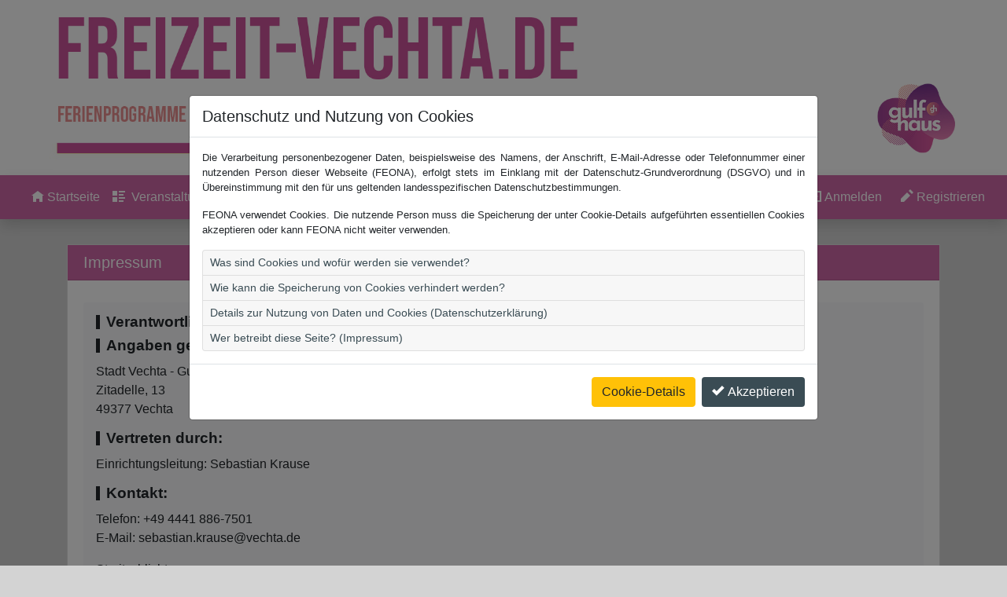

--- FILE ---
content_type: text/html; charset=utf-8
request_url: https://www.freizeit-vechta.de/m/Page/Imprint
body_size: 9416
content:
<!DOCTYPE html>
<html lang="de">
<head>
    <meta charset="utf-8" />
    <meta http-equiv="content-type" content="text/html; charset=utf-8" />
    <meta name="viewport" content="width=device-width, initial-scale=1.0">
    <meta name="apple-mobile-web-app-capable" content="yes">
    <meta name="apple-mobile-web-app-status-bar-style" content="black-translucent">
    <title>Gulfhaus Vechta - Unsere Angebote - Impressum</title>
    <meta name="description" content="Webseite Gulfhaus Vechta - Unsere Angebote">
    <meta name="keywords" content="feona,ferienspiele,ferienpass,freizeit,jugend,ferien,veranstaltungen,ferienpass-online,Kinder,Jugendliche,Schule">
    <meta http-equiv="keywords" content="feona,ferienspiele,ferienpass,freizeit,jugend,ferien,veranstaltungen,ferienpass-online,Kinder,Jugendliche,Schule" />
    <link rel="apple-touch-icon" href="/m/Content/images/logo.png" />
    <link rel="icon" type="image/png" href="/m/Content/images/logo.png" />
    <link rel="start" title="Startseite" href="/m/" />
    <meta property="og:image" content="/m/Content/images/logo.png" />
    <meta property="og:image:secure_url" content="/m/Content/images/logo.png" />
    <meta property="og:image:width" content="64" />
    <meta property="og:image:height" content="64" />
    <style>

        :root {
            --first-color: rgba( 207,104,167, 1);
            --first-contrast-color: rgba( 255,255,255, 1);
            --first-color-50: rgba( 207,104,167, .5);
            --first-color-30: rgba( 207,104,167, .3);
            --first-color-20: rgba( 207,104,167, .2);
            --first-color-10: rgba( 207,104,167, .1);
            --first-contrast-color-10: rgba( 58, 76, 84, 1);
            --second-color: rgba( 58, 76, 84, 1);
            --second-contrast-color: rgba( 255,255,255, 1);
            --third-color: rgba( 221, 57, 14, 1);
            --third-contrast-color: rgba( 255,255,255, 1);
        }
    </style>
    <link href="/m/bundles/css?v=fWO0JO5uf4iaww041jMBF4OBX0DgcE_U2nnjzfz6YpE1" rel="stylesheet"/>

    <script src="/m/bundles/jquery?v=XgZ_v_TICe23AZNTd2uzUExas9HuL3cVI9R9oGbUWZA1"></script>

    <script src="/m/bundles/feonalib?v=Ybqx5sGexbhKkUOfUAh-SQNJJw2Ea5ugBeZeqBywQq41"></script>

    <script src="/m/bundles/fb_feona?v=Kjx6m_VDeOOLDVcp9LblwIsiOYFUdjyRZWoW5FPSFsc1"></script>


</head>
<body>
            <header class="header-section" role="banner">
                <picture alt="Titelfoto des Ferienpasses" class="img-fluid w-100">
                    <source srcset="https://www.freizeit-vechta.de/custom/0030/theme/header_2022_FV_SMARTPHONE.jpg" media="(max-width: 450px)" />
                    <source srcset="https://www.freizeit-vechta.de/custom/0030/theme/header_2022_FV_TABLET.jpg" media="(max-width: 1060px)" />
                    <img src="https://www.freizeit-vechta.de/custom/0030/theme/header_2022_FV_BIG.jpg" alt="Titelfoto des Ferienpasses" class="img-fluid w-100" />
                </picture>
                            </header>
            <nav class="nav navbar navbar-expand-md navbar-dark navbar-feona sticky-top justify-content-between py-0 my-0 shadow" role="navigation">
                <a class="navbar-brand py-3" id="linkPageTitle" style="max-width: 300px; overflow-x:hidden;" href="/m/" aria-label="Startseite">
                    <h1 class="text-feona-bg"></h1>
                </a>
                <div class="d-flex align-content-center">
                    <button class="btn btn-outline-light nav-hamburger d-md-none m-2" type="button" data-toggle="collapse" data-target="#navbarCollapse" aria-controls="navbarCollapse" aria-expanded="false" aria-label="Navigation umschalten">
                        <span class="oi oi-menu d-inline" aria-hidden="true"></span>
                    </button>
                </div>
                <div class="collapse navbar-collapse pb-2 pb-md-0" id="navbarCollapse">
                    <ul class="navbar-nav mr-auto" role="menu" aria-label="Linke Navigation für Standardseiten">
                        <li id="nav_index" class="nav-item" role="menuitem">
                            <a class="nav-link text-left text-md-center nav-icon mt-3 m-md-0 py-2 py-md-3 px-2 my-0" href="/m/" aria-label="Startseite">
                                <span class="oi oi-home d-md-none d-xl-inline" aria-hidden="true"></span><span class="pl-1">Startseite</span>
                            </a>
                        </li>
                                <li id="nav_events" class="nav-item" role="menuitem">
                                    <a class="nav-link text-left text-md-center nav-icon py-2 py-md-3  px-2 my-0" href="/m/Events" aria-label="Veranstaltungen">
                                        <span class="oi oi-list-rich d-md-none d-xl-inline " aria-hidden="true"></span><span class="pl-1"> Veranstaltungen</span>
                                    </a>
                                </li>

                            <li id="nav_events" class="nav-item" role="menuitem">
                                <a class="nav-link text-left text-md-center nav-icon py-2 py-md-3  px-2 my-0" href="/m/FbEvents" aria-label="Ferienbetreuung">
                                    <span class="oi oi-list-rich d-md-none d-xl-inline " aria-hidden="true"></span><span class="pl-1">Ferienbetreuung</span>
                                </a>
                            </li>

                        <li id="nav_contact" class="nav-item" role="menuitem">
                            <a id="linkContact" class="nav-link text-left text-md-center nav-icon py-2 py-md-3  px-2 my-0" href="/m/Page/Contact?request=sendMail" aria-label="Kontakt">
                                <span class="oi oi-envelope-closed d-md-none d-xl-inline" aria-hidden="true"></span><span class="pl-1">Kontakt</span>
                            </a>
                        </li>
                        <li id="nav_downloads" class="nav-item" role="menuitem">
                            <a id="linkDownloads" class="nav-link text-left text-md-center nav-icon py-2 py-md-3 px-2 my-0" href="/m/Page/Downloads" aria-label="Downloads">
                                <span class="oi oi-file d-md-none d-xl-inline" aria-hidden="true"></span><span class="pl-1">Downloads</span>
                            </a>
                        </li>
                            <li id="nav_help" class="nav-item" role="menuitem">
                                <a id="linkGallery" class="nav-link text-left text-md-center nav-icon py-2 py-md-3  px-2 my-0" href="/m/Page/Gallery" aria-label="Hilfe">
                                    <span class="oi oi-image d-md-none d-xl-inline" aria-hidden="true"></span><span class="pl-1">Fotos</span>
                                </a>
                            </li>
                        
                            <li id="nav_help" class="nav-item" role="menuitem">
                                <a id="linkHelp" class="nav-link text-left text-md-center nav-icon py-2 py-md-3  px-2 my-0" href="/m/Page/Help" aria-label="Hilfe">
                                    <span class="oi oi-question-mark d-md-none d-xl-inline" aria-hidden="true"></span><span class="pl-1">Hilfe</span>
                                </a>
                            </li>
                    </ul>

                    <ul class="navbar-nav ml-auto" role="menubar" aria-label="Navigation für accountbezogene Interaktionen">


                                <li id="nav_vlogin" class="nav-item m-1 mt-md-0 mb-md-0 mva" role="menuitem">
                                    <a id="linkUser-vlogin"
                                       class="nav-link text-left text-md-center nav-icon py-2 py-md-3  px-2 my-0"
                                       href="/veranstalter" aria-label="Anmelden"><span class="oi oi-lock-locked d-md-none d-lg-inline" title="Login f&#252;r Veranstaltende" aria-hidden="true"></span>&nbsp;<span class="">Login f&#252;r Veranstaltende</span></a>
                                </li>
                                <li id="nav_user" class="nav-item m-1 mt-md-0 mb-md-0 mva" role="menuitem">
                                    <a id="linkUser-loggedOut" class="nav-link text-left text-md-center nav-icon py-2 py-md-3  px-2 my-0" 
                                       href="/m/Login/Login" aria-label="Anmelden"><span class="oi oi-account-login d-md-none d-lg-inline" 
                                                                                                        title="Anmelden" aria-hidden="true"></span>&nbsp;<span class="">Anmelden</span></a>
                                </li>

                            <li id="nav_register" class="nav-item m-1 mt-md-0 mb-md-0 mva" role="menuitem" aria-label="Registrieren">
                                <a id="linkRegister" class="nav-link text-left text-md-center nav-icon py-2 py-md-3  px-2 my-0" href="/m/Register"><span class="oi oi-pencil d-md-none d-lg-inline" title="Registrieren" aria-hidden="true"></span> <span class="nav-text-responsible">Registrieren</span></a>
                            </li>
                    </ul>
                </div>
            </nav>
            <main role="main" class="container my-2 my-md-4 py-0 py-md-2">
                        <h1 class="sr-only">Gulfhaus Vechta - Unsere Angebote - Impressum</h1>


<script>
    $(document).ready(function () {
        $("#imprint").children().addClass("table-responsive");
        $("#imprint table").addClass("table-responsive");
    })

</script>
<div id="divLogin" class="card rounded-0">
    <div class="card-header bg-feona rounded-0">
        <h2 class="my-0">Impressum</h2>
    </div>
    <div class="card-body rounded-0">
        
        <div id="imprint-content" class="text-break bg-light rounded p-3 my-2">
            <h3>Verantwortlich für den Inhalt</h3>
            <h3>Angaben gemäß § 5 TMG:</h3><p>Stadt Vechta - Gulfhaus<br />Zitadelle, 13<br />49377 Vechta</p><h3>Vertreten durch:</h3><p>Einrichtungsleitung: Sebastian Krause</p><h3>Kontakt:</h3><p>Telefon: +49 4441 886-7501<br />E-Mail: sebastian.krause@vechta.de</p><p>Streitschlichtung</p><p>Wir sind nicht bereit oder verpflichtet, an Streitbeilegungsverfahren vor einer Verbraucherschlichtungsstelle teilzunehmen.</p><h3>Haftung für Inhalte</h3><p>Als Diensteanbieter sind wir gemäß § 7 Abs.1 TMG für eigene Inhalte auf diesen Seiten nach den allgemeinen Gesetzen verantwortlich. Nach §§ 8 bis 10 TMG sind wir als Diensteanbieter jedoch nicht verpflichtet, übermittelte oder gespeicherte fremde Informationen zu überwachen oder nach Umständen zu forschen, die auf eine rechtswidrige Tätigkeit hinweisen.</p><p>Verpflichtungen zur Entfernung oder Sperrung der Nutzung von Informationen nach den allgemeinen Gesetzen bleiben hiervon unberührt. Eine diesbezügliche Haftung ist jedoch erst ab dem Zeitpunkt der Kenntnis einer konkreten Rechtsverletzung möglich. Bei Bekanntwerden von entsprechenden Rechtsverletzungen werden wir diese Inhalte umgehend entfernen.</p><h3>Haftung für Links</h3><p>Unser Angebot enthält Links zu externen Websites Dritter, auf deren Inhalte wir keinen Einfluss haben. Deshalb können wir für diese fremden Inhalte auch keine Gewähr übernehmen. Für die Inhalte der verlinkten Seiten ist stets der jeweilige Anbieter oder Betreiber der Seiten verantwortlich. Die verlinkten Seiten wurden zum Zeitpunkt der Verlinkung auf mögliche Rechtsverstöße überprüft. Rechtswidrige Inhalte waren zum Zeitpunkt der Verlinkung nicht erkennbar.</p><p>Eine permanente inhaltliche Kontrolle der verlinkten Seiten ist jedoch ohne konkrete Anhaltspunkte einer Rechtsverletzung nicht zumutbar. Bei Bekanntwerden von Rechtsverletzungen werden wir derartige Links umgehend entfernen.</p><h3>Urheberrecht</h3><p>Die durch die Seitenbetreiber erstellten Inhalte und Werke auf diesen Seiten unterliegen dem deutschen Urheberrecht. Die Vervielfältigung, Bearbeitung, Verbreitung und jede Art der Verwertung außerhalb der Grenzen des Urheberrechtes bedürfen der schriftlichen Zustimmung des jeweiligen Autors bzw. Erstellers. Downloads und Kopien dieser Seite sind nur für den privaten, nicht kommerziellen Gebrauch gestattet.</p><p>Soweit die Inhalte auf dieser Seite nicht vom Betreiber erstellt wurden, werden die Urheberrechte Dritter beachtet. Insbesondere werden Inhalte Dritter als solche gekennzeichnet. Sollten Sie trotzdem auf eine Urheberrechtsverletzung aufmerksam werden, bitten wir um einen entsprechenden Hinweis. Bei Bekanntwerden von Rechtsverletzungen werden wir derartige Inhalte umgehend entfernen.</p>
        </div>

        <div id="imprint-hpit" class="text-break bg-light rounded p-3 my-2">
            <h3>Verantwortlich für die Konzeption</h3>
            <div class="row">
                <div class="col-12 col-md-6">
                    <p class="font-weight-bold">
                        H&amp;P IT-Solutions
                    </p>
                    <p>
                        vetreten durch<br />Lars Peters
                        <br />
                        Stettiner Straße 4
                        <br />
                        49176 Hilter
                    </p>
                    <div class="row">
                        <div class="col-12 col-md-3">
                            E-Mail:
                        </div>
                        <div class="col">
                            <a href="mailto:kontakt@hp-it-solutions.de">kontakt@hp-it-solutions.de</a>
                        </div>
                    </div>
                    <div class="row">
                        <div class="col-12  col-md-3">
                            Internet:
                        </div>
                        <div class="col">
                            <a href="http://www.hp-it-solutions.de" target="blank">www.hp-it-solutions.de</a>
                        </div>
                    </div>
                </div>
                <div class="col-8 col-md-3 ml-auto mr-auto">
                    <a href="http://www.wirsindferienspiele.de" target="_blank" class="text-no-link">
                        <img src="/m/Content/images/feona-logo-vector.svg" alt="FEONA Logo" class="img-fluid" />
                    </a>
                </div>
                </div>
        </div>

            <div id="imprint-disclaimer" class="text-break bg-light rounded p-3 my-2">
                <h3>Haftungsausschluss</h3>

                <h4>1. Inhalt des Onlineangebotes</h4>
                <div class="text-justify" style="margin-bottom: 10px;">
                    <small class="text-justify">
                        Der Autor übernimmt keinerlei Gewähr für die Aktualität, Korrektheit, Vollständigkeit
                        oder Qualität der bereitgestellten Informationen. Haftungsansprüche gegen den Autor,
                        welche sich auf Schäden materieller oder ideeller Art beziehen, die durch die Nutzung
                        oder Nichtnutzung der dargebotenen Informationen bzw. durch die Nutzung fehlerhafter
                        und unvollständiger Informationen verursacht wurden, sind grundsätzlich ausgeschlossen,
                        sofern seitens des Autors kein nachweislich vorsätzliches oder grob fahrlässiges
                        Verschulden vorliegt.<br />
                        Alle Angebote sind freibleibend und unverbindlich. Der Autor behält es sich ausdrücklich
                        vor, Teile der Seiten oder das gesamte Angebot ohne gesonderte Ankündigung zu verändern,
                        zu ergänzen, zu löschen oder die Veröffentlichung zeitweise oder endgültig einzustellen.
                    </small>
                </div>

                <h4>2. Verweise und Links</h4>
                <div class="text-justify" style="margin-bottom: 10px;">
                    <small>
                        Wichtiger Hinweis: Das Landgericht Hamburg hat mit Urteil vom 12.05.1998 entschieden,
                        dass man durch die Ausbringung eines Links die Inhalte der gelinkten Seite ggf.
                        mit zu verantworten hat. Dies kann - so das LG - nur dadurch verhindert werden,
                        dass man sich ausdrücklich von diesen Inhalten distanziert: Die Website der oben
                        genannten Städte/Gemeinden ist als Inhaltsanbieter (Content provider) nach § 5 Abs.
                        1 des Teledienstgesetztes vom 22.07.1997 (TDG) für die "eigenen Inhalte", die sie
                        zur Nutzung bereithält, nach den allgemeinen Gesetzen verantwortlich. Von diesen
                        eigenen Inhalten sind Querverweise ("Links") auf die von anderen Anbietern bereitgestellten
                        Inhalte zu unterscheiden. Für diese fremden Inhalte ist sie nur dann verantwortlich,
                        wenn sie von Ihnen (d. h. auch von einem rechtswidrigen bzw. strafbaren Inhalt)
                        positive Kenntnis hat und es ihr technisch möglich und zumutbar ist, deren Nutzung
                        zu verhindern (§ 5 Abs. 2 TDG). Bei "Links" handelt es sich allerdings stets um
                        "lebende" (dynamische) Verweisung. Bei der erstmaligen Verknüpfung von Links wurde
                        der fremde Inhalt daraufhin überprüft, ob durch ihn eine mögliche zivilrechtliche
                        oder strafrechtliche Verantwortlichkeit ausgelöst wird. Die oben genanten Städte/Gemeinden
                        sind aber nach dem TDG nicht dazu verpflichtet, die Inhalte, auf die sie in ihrem
                        Angebot verweist, ständig auf Veränderungen zu überprüfen, die eine Verantwortlichkeit
                        neu begründen könnten. Erst wenn sie feststellt oder von anderen darauf hingewiesen
                        wird, dass ein konkretes Angebot, zu dem sie einen Link bereitgestellt hat, eine
                        zivil- oder strafrechtliche Verantwortlichkeit auslöst, wird sie den Verweis auf
                        dieses Angebot aufheben, soweit ihr dies technisch möglich und zumutbar ist. Die
                        technische Möglichkeit und Zumutbarkeit wird nicht dadurch beeinflusst, dass auch
                        nach Unterbindung des Zugriffs von anderen Servern aus auf das rechtswidrige oder
                        strafbare Angebot zugegriffen werden kann. Für darüber hinausgehende Inhalte und
                        insbesondere für Schäden, die aus der Nutzung oder Nichtnutzung solcherart dargebotener
                        Informationen entstehen, haftet allein der Anbieter der Seite, auf welche verwiesen
                        wurde, nicht derjenige, der über Links auf die jeweilige Veröffentlichung lediglich
                        verweist. Diese Einschränkung gilt gleichermaßen auch für Fremdeinträge in von oben
                        genanten Städte/Gemeinden eingerichteten Gästebüchern, Diskussionsforen und Mailinglisten.
                        Bei unseren externen Links handelt es sich um eine subjektive Auswahl von Verweisen
                        auf andere Internetseiten. Für den Inhalt dieser Seiten sind die jeweiligen Betreiber
                        / Verfasser selbst verantwortlich und haftbar. Von etwaigen illegalen, persönlichkeitsverletzenden,
                        moralisch oder ethisch anstößigen Inhalten distanzieren wir uns in aller Deutlichkeit.
                        Bitte informieren Sie uns, wenn wir auf ein solches Angebot linken sollten.
                    </small>
                </div>

                <h4>3. Urheber- und Kennzeichenrecht</h4>
                <div class="text-justify" style="margin-bottom: 10px;">
                    <small>
                        Der Autor ist bestrebt, in allen Publikationen die Urheberrechte der verwendeten
                        Bilder, Grafiken, Tondokumente, Videosequenzen und Texte zu beachten, von ihm selbst
                        erstellte Bilder, Grafiken, Tondokumente, Videosequenzen und Texte zu nutzen oder
                        auf lizenzfreie Grafiken, Tondokumente, Videosequenzen und Texte zurückzugreifen.<br />
                        Alle innerhalb des Internetangebotes genannten und ggf. durch Dritte geschützten
                        Marken- und Warenzeichen unterliegen uneingeschränkt den Bestimmungen des jeweils
                        gültigen Kennzeichenrechts und den Besitzrechten der jeweiligen eingetragenen Eigentümer.
                        Allein aufgrund der bloßen Nennung ist nicht der Schluss zu ziehen, dass Markenzeichen
                        nicht durch Rechte Dritter geschützt sind!<br />
                        Das Copyright für veröffentlichte, vom Autor selbst erstellte Objekte bleibt allein
                        beim Autor der Seiten. Eine Vervielfältigung oder Verwendung solcher Grafiken, Tondokumente,
                        Videosequenzen und Texte in anderen elektronischen oder gedruckten Publikationen
                        ist ohne ausdrückliche Zustimmung des Autors nicht gestattet.
                    </small>
                </div>

                <h4>4. Datenschutz</h4>
                <div class="text-justify" style="margin-bottom: 10px;">
                    <small>
                        Lesen Sie hierzu bitte unsere gesonderte <a href="/m/Page/Privacy">Datenschutzerklärung</a>.
                    </small>
                </div>

                <h4>5. Rechtswirksamkeit dieses Haftungsausschlusses</h4>
                <div class="text-justify" style="margin-bottom: 10px;">
                    <small>
                        Dieser Haftungsausschluss ist als Teil des Internetangebotes zu betrachten, von
                        dem aus auf diese Seite verwiesen wurde. Sofern Teile oder einzelne Formulierungen
                        dieses Textes der geltenden Rechtslage nicht, nicht mehr oder nicht vollständig
                        entsprechen sollten, bleiben die übrigen Teile des Dokumentes in ihrem Inhalt und
                        ihrer Gültigkeit davon unberührt.
                    </small>
                </div>


                <h4>6. Sonstiges</h4>
                <div class="text-justify" style="margin-bottom: 10px;">
                    <small>
                        Die Seiten von FEONA sind den oben genannten Gemeinden/Städten zur Nutzung überlassen
                        worden. Die Seiten von FEONA sind Eigentum der H&amp;P IT-Solutions mit Sitz
                        im Stettiner Straße 4, 49176 Hilter. Gesellschafter ist Herr Lars Peters.
                    </small>
                </div>

            </div>
        </div>
</div>


            </main>
            <div class="py-5" id="spacer"></div>
            <aside>
<!-- HelpDialog -->
<script>
    $('#fbDialog').on('shown.bs.modal', function () {
        $('#fbDialog-closeModal').trigger('focus');
    });
    $('#fbDialog').on('hidden.bs.modal', function () {
        $('#link_fb_events').trigger('focus');
    });
</script>
<div class="modal fade" id="fbDialog" tabindex="-1" role="dialog" aria-labelledby="modalTitle-fbDialog" aria-hidden="true">
    <div class="modal-dialog modal-dialog modal-dialog-centered" role="document">
        <div class="modal-content">
            <div class="modal-header">
                <p class="modal-title font-weight-bold" id="modalTitle-fbDialog">Wechseln zur Ferienbetreuung</p>
                <button id="fbDialog-closeModal-top" type="button" class="close" data-dismiss="modal" aria-label="Close">
                    <span aria-hidden="true">&times;</span>
                </button>
            </div>
            <div class="modal-body text-justify hyphenate">
                Die Ferienbetreuung kann derzeit noch nicht barrierefrei und für mobile Geräte optimiert angezeigt werden. Du wirst zur Ferienbetreuung weitergeleitet und musst dich dort noch einmal mit deinen Zugangsdaten anmelden.
            </div>
            <div class="modal-footer justify-content-between">

                <button id="fbDialog-closeModal" type="button" class="btn btn-feona rounded-0" data-dismiss="modal">Abbrechen</button>
                <a href="/FB/Angebote/Angebote" class="btn btn-feona rounded-0">Weiter</a>
            </div>
        </div>
    </div>
</div>                <a id="backToTopButton" href="#top" class="btn btn-feona feona-button-scrollTop shadow hidden-element" role="button">
                    <span class="oi oi-arrow-thick-top" aria-label="nach oben navigieren"></span>
                </a>
                    <div class="feona-fixed-footer shadow d-md-none">
                        <a id="linkUserLogin" class="btn btn-feona d-md-none feona-fixed-button shadow align-self-end" href="/m/Login/Login">
                            <span class="d-inline pr-1">Anmelden</span> <span class="oi oi-account-login d-inline" aria-hidden="true"></span>
                        </a>
                            <a id="linkUserRegister" class="btn btn-feona d-md-none feona-fixed-button shadow align-self-end" href="/m/Register">
                                <span class="d-inline pr-1">Registrieren</span> <span class="oi oi-pencil d-inline" aria-hidden="true"></span>
                            </a>
                    </div>
                            </aside>
        <footer class="footer">
            <address class="sr-only">
                <br/>
                <br/>
                <br/>
                <br/>
                <br/>
            </address>
            <div class="container">
                <div class="row no-gutters">
                    <div class="col-6 col-md-3 p-3 d-flex justify-content-start  footer-container" style="height: 128px;">
                        <div class="footer-box small text-truncate">
                            <address>
                                <br/>
                                <br/>
                                <br/>
                                <br/>
                                <br/>
                            </address>
                        </div>
                    </div>
                    <div class="col-6 col-md-3 p-3 d-flex justify-content-start  footer-container" style="height: 128px;">
                        <div class="footer-box small align-self-center text-truncate">
                                <a href="/m/Page/Sitemap" class="my-1">Seitenübersicht</a><br />
                                                            <a href="http://www.freizeit-vechta.de/MeinFerienpass/Einverstaendniserklaerung.aspx" target="_blank" class="my-1">Einverständniserklärung</a><br />
                            <a href="/m/Page/Privacy" class="my-1">Datenschutzerklärung</a><br />
                            <a href="/m/Page/Accessibility" class="my-1">Barrierefreiheit</a><br />
                            <a href="/m/Page/Imprint" class="my-1">Impressum</a><br />
                        </div>
                    </div>
                    <div class="col-3 d-none d-md-flex justify-content-center footer-container ml-auto">
                        <a href="http://www.wirsindferienspiele.de/" class="text-no-link" target="_blank">
                            <img src="/m/Content/images/feona-logo-vector.svg" class="header-logo logo-image" alt="Logo von http://www.wirsindferienspiele.de/" style="width: 128px; height: 128px;" />
                            <div class="logo-overlay">
                                <div class="logo-text small">Realisiert durch<br />wirsindferienspiele.de</div>
                            </div> 
                        </a>
                    </div>
                </div>
            </div>
        </footer>
<script src="/m/bundles/signalr?v=xXsDHMHxyTP07sHVok4_0S7ZNVNAmK0ihmCY9n2Iza81"></script>
        <script src="/m/signalr/hubs"></script>
<script src="/m/bundles/bootstrap?v=MhovdQ6PnYNo0JywNQwlwGHcWVu3lIayZ0vZqy0qw4Q1"></script>
<script src="/m/bundles/feona?v=XucJ4m30BtNrYCCoP4WylrBxSx7dDDMkUFVlomm9EOc1"></script>

</body>
</html>


--- FILE ---
content_type: text/html; charset=utf-8
request_url: https://www.freizeit-vechta.de/m/Page/CookieConsent
body_size: 19211
content:

<p class="small">
    Die Verarbeitung personenbezogener Daten, beispielsweise des Namens, der Anschrift, E-Mail-Adresse oder Telefonnummer einer nutzenden Person dieser Webseite (FEONA), erfolgt stets im Einklang mit der Datenschutz-Grundverordnung (DSGVO) und in Übereinstimmung mit den für uns geltenden landesspezifischen Datenschutzbestimmungen.
</p>
<p class="small">
    FEONA verwendet Cookies. Die nutzende Person muss die Speicherung der unter Cookie-Details aufgeführten essentiellen Cookies akzeptieren oder kann FEONA nicht weiter verwenden.
</p>
<div class="accordion p-0" id="accordion">
    <div class="card p-0">
        <div class="card-header p-0" id="headingOne">
                <button class="btn btn-link btn-sm" type="button" data-toggle="collapse" data-target="#collapseOne" aria-expanded="false" aria-controls="collapseOne">
                    Was sind Cookies und wofür werden sie verwendet?
                </button>
        </div>

        <div id="collapseOne" class="collapse" aria-labelledby="headingOne" data-parent="#accordion">
            <div class="card-body small">
                Cookies sind Textdateien, welche über einen Internetbrowser auf einem Computersystem abgelegt und gespeichert werden. Mittels eines Cookies können die Informationen und Angebote auf unserer Internetseite im Sinne der nutzenden Person optimiert werden.
            </div>
        </div>
    </div>
    <div class="card p-0">
        <div class="card-header p-0" id="headingTwo">
                <button class="btn btn-link btn-sm collapsed" type="button" data-toggle="collapse" data-target="#collapseTwo" aria-expanded="false" aria-controls="collapseTwo">
                    Wie kann die Speicherung von Cookies verhindert werden?
                </button>
        </div>
        <div id="collapseTwo" class="collapse" aria-labelledby="headingTwo" data-parent="#accordion">
            <div class="card-body small">
                Die nutzende Person kann die Setzung von Cookies durch unsere Internetseite jederzeit mittels einer entsprechenden Einstellung des genutzten Internetbrowsers verhindern und damit der Setzung von Cookies dauerhaft widersprechen. Ferner können bereits gesetzte Cookies jederzeit über einen Internetbrowser oder andere Softwareprogramme gelöscht werden. Dies ist in allen gängigen Internetbrowsern möglich. Deaktiviert die betroffene Person die Setzung von Cookies in dem genutzten Internetbrowser, sind unter Umständen nicht alle Funktionen unserer Internetseite vollumfänglich nutzbar.
            </div>
        </div>
    </div>
    <div class="card p-0">
        <div class="card-header p-0" id="headingThree">
                <button class="btn btn-link btn-sm" type="button" data-toggle="collapse" data-target="#collapseThree" aria-expanded="false" aria-controls="collapseThree">
                    Details zur Nutzung von Daten und Cookies (Datenschutzerklärung)
                </button>
        </div>

        <div id="collapseThree" class="collapse" aria-labelledby="headingOne" data-parent="#accordion">
            <div class="card-body small" style="max-height:250px; overflow-y:auto;">
                
<span style="font-size: 12pt;"></span><br />
<p style="margin: 0cm 0cm 0pt;"><span style="font-size: 12pt;">
<strong>I. Allgemeines zur Datenverarbeitung<br />
<br />
<span style="font-size: 12pt;">1. Umfang der Verarbeitung personenbezogener Daten</span></strong></span></p>
<p style="margin: 0cm 0cm 0pt; text-align: justify;"><span style="font-size: 12pt;">Wir verarbeiten personenbezogene Daten unserer Nutzer grundsätzlich nur, soweit dies zur Bereitstellung einer funktionsfähigen Website sowie unserer Inhalte und Leistungen erforderlich ist. Die Verarbeitung personenbezogener Daten unserer Nutzer erfolgt regelmäßig nur nach Einwilligung des Nutzers. Eine Ausnahme gilt in solchen Fällen, in denen eine vorherige Einholung einer Einwilligung aus tatsächlichen Gründen nicht möglich ist und die Verarbeitung der Daten durch gesetzliche Vorschriften gestattet ist. <span style="font-size: 12pt;"><br />
<br />
<strong>2. Rechtsgrundlage für die Verarbeitung personenbezogener Daten</strong></span></span></p>
<p style="margin: 0cm 0cm 0pt; text-align: justify;"><span style="font-size: 12pt;">Soweit wir für Verarbeitungsvorgänge personenbezogener Daten eine Einwilligung der betroffenen Person einholen, dient Art. 6 Abs. 1 lit. a EU-Datenschutzgrundverordnung (DSGVO) als Rechtsgrundlage.</span></p>
<p style="margin: 0cm 0cm 0pt; text-align: justify;"><span style="font-size: 12pt;">Bei der Verarbeitung von personenbezogenen Daten, die zur Erfüllung eines Vertrages, dessen Vertragspartei die betroffene Person ist, erforderlich ist, dient Art. 6 Abs. 1 lit. b DSGVO als Rechtsgrundlage. Dies gilt auch für Verarbeitungsvorgänge, die zur Durchführung vorvertraglicher Maßnahmen erforderlich sind.</span></p>
<p style="margin: 0cm 0cm 0pt; text-align: justify;"><span style="font-size: 12pt;">Soweit eine Verarbeitung personenbezogener Daten zur Erfüllung einer rechtlichen Verpflichtung erforderlich ist, der unser Unternehmen unterliegt, dient Art. 6 Abs. 1 lit. c DSGVO als Rechtsgrundlage.</span></p>
<p style="margin: 0cm 0cm 0pt; text-align: justify;"><span style="font-size: 12pt;">Für den Fall, dass lebenswichtige Interessen der betroffenen Person oder einer anderen natürlichen Person eine Verarbeitung personenbezogener Daten erforderlich machen, dient Art. 6 Abs. 1 lit. d DSGVO als Rechtsgrundlage.</span></p>
<p style="margin: 0cm 0cm 0pt; text-align: justify;"><span style="font-size: 12pt;">Ist die Verarbeitung zur Wahrung eines berechtigten Interesses unseres Unternehmens oder eines Dritten erforderlich und überwiegen die Interessen, Grundrechte und Grundfreiheiten des Betroffenen das erstgenannte Interesse nicht, so dient Art. 6 Abs. 1 lit. f DSGVO als Rechtsgrundlage für die Verarbeitung.</span></p>
<p style="margin: 0cm 0cm 0pt; text-align: justify;"><span style="font-size: 12pt;"><br />
<strong>3. Datenlöschung und Speicherdauer</strong></span></p>
<p style="margin: 0cm 0cm 0pt; text-align: justify;"><span style="font-size: 12pt;">Die personenbezogenen Daten der betroffenen Person werden am Ende des Folgejahres gelöscht. Eine Speicherung kann darüber hinaus erfolgen, wenn dies durch den europäischen oder nationalen Gesetzgeber in unionsrechtlichen Verordnungen, Gesetzen oder sonstigen Vorschriften, denen der Verantwortliche unterliegt, vorgesehen wurde. Eine Sperrung oder Löschung der Daten erfolgt auch dann, wenn eine durch die genannten Normen vorgeschriebene Speicherfrist abläuft, es sei denn, dass eine Erforderlichkeit zur weiteren Speicherung der Daten für einen Vertragsabschluss oder eine Vertragserfüllung besteht.</span></p>
<p style="margin: 0cm 0cm 0pt; text-align: justify;"><span style="font-size: 12pt;"><br />
</span></p>
<p>Verantwortlicher im Sinne der Datenschutz-Grundverordnung, sonstiger in den Mitgliedstaaten der Europäischen Union geltenden Datenschutzgesetze und anderer Bestimmungen mit datenschutzrechtlichem Charakter ist die: </p>
<p><strong>Datenschutzbeauftragter:</strong><br />
Torsten Knöller, Kommunale Datenverarbeitung Oldenburg Tel: 0441/9714-159<br />
<a>knoeller(at)kdo.de</a><br />
<strong>Datenschutzkoordinator:</strong><br />
Andreas Thomann, Stadt Vechta, Tel: 04441/886-120<br />
<a>andreas.thomann(at)vechta.de</a> </p>
<p style="margin: 0cm 0cm 0pt; text-align: justify;"><span style="font-size: 12pt;"><br />
<br />
<strong>II. Bereitstellung der Website und Erstellung von Logfiles<br />
<br />
<span style="font-size: 12pt;">1. Beschreibung und Umfang der Datenverarbeitung</span></strong></span></p>
<p style="margin: 0cm 0cm 0pt;"><span style="font-size: 12pt;">Bei jedem Aufruf unserer Internetseite erfasst unser System automatisiert Daten und Informationen vom Computersystem des aufrufenden Rechners. </span></p>
<p style="margin: 0cm 0cm 0pt;"><span style="background: lightgrey none repeat scroll 0% 0%; font-size: 12pt;"> </span></p>
<p style="margin: 0cm 0cm 0pt;"><span style="font-size: 12pt;">Folgende Daten werden hierbei erhoben:</span></p>
<p style="margin: 0cm 0cm 0pt 18pt; text-align: justify;"><span style="font-size: 12pt;">(1)   Informationen über den Browsertyp und die verwendete Version</span></p>
<p style="margin: 0cm 0cm 0pt 18pt; text-align: justify;"><span style="font-size: 12pt;">(2)   Das Betriebssystem des Nutzers</span></p>
<p style="margin: 0cm 0cm 0pt 18pt; text-align: justify;"><span style="font-size: 12pt;">(3)   Die IP-Adresse des Nutzers</span></p>
<p style="margin: 0cm 0cm 8pt 18pt; text-align: justify;"><span style="font-size: 12pt;">(4)   Datum und Uhrzeit des Zugriffs</span></p>
<p style="margin: 0cm 0cm 0pt; text-align: justify;"><span style="font-size: 12pt;">Die Daten werden ebenfalls in den Logfiles unseres Systems gespeichert. Eine Speicherung dieser Daten zusammen mit anderen personenbezogenen Daten des Nutzers findet nicht statt.<br />
<br />
<span style="font-size: 12pt;"><strong>2. Rechtsgrundlage für die Datenverarbeitung </strong></span></span></p>
<p style="margin: 0cm 0cm 0pt;"><span style="font-size: 12pt;">Rechtsgrundlage für die vorübergehende Speicherung der Daten und der Logfiles ist Art. 6 Abs. 1 lit. f DSGVO.<br />
<br />
<span style="font-size: 12pt;"><strong>3. Zweck der Datenverarbeitung</strong></span></span></p>
<p style="margin: 0cm 0cm 0pt;"><span style="font-size: 12pt;">Die vorübergehende Speicherung der IP-Adresse durch das System ist notwendig, um eine Auslieferung der Website an den Rechner des Nutzers zu ermöglichen. Hierfür muss die IP-Adresse des Nutzers für die Dauer der Sitzung gespeichert bleiben. </span></p>
<p style="margin: 0cm 0cm 0pt;"><span style="font-size: 12pt;"> </span></p>
<p style="margin: 0cm 0cm 0pt;"><span style="font-size: 12pt;">Die Speicherung in Logfiles erfolgt, um die Funktionsfähigkeit der Website sicherzustellen. Zudem dienen uns die Daten zur Optimierung der Website und zur Sicherstellung der Sicherheit unserer informationstechnischen Systeme. Eine Auswertung der Daten zu Marketingzwecken findet in diesem Zusammenhang nicht statt. </span></p>
<p style="margin: 0cm 0cm 0pt;"><span style="font-size: 12pt;"> </span></p>
<p style="margin: 0cm 0cm 0pt;"><span style="font-size: 12pt;">In diesen Zwecken liegt auch unser berechtigtes Interesse an der Datenverarbeitung nach Art. 6 Abs. 1 lit. f DSGVO.<br />
<br />
<span style="font-size: 12pt;"><strong>4. Dauer der Speicherung</strong></span></span></p>
<p style="margin: 0cm 0cm 0pt;"><span style="font-size: 12pt;">Die Daten werden gelöscht, sobald sie für die Erreichung des Zweckes ihrer Erhebung nicht mehr erforderlich sind. Im Falle der Erfassung der Daten zur Bereitstellung der Website ist dies der Fall, wenn die jeweilige Sitzung beendet ist. </span></p>
<p style="margin: 0cm 0cm 0pt;"><span style="font-size: 12pt;"> </span></p>
<p style="margin: 0cm 0cm 0pt;"><span style="font-size: 12pt;">Im Falle der Speicherung der Daten in Logfiles ist dies nach spätestens zehn Tagen der Fall. Eine darüberhinausgehende Speicherung im Zusammenhang mit Datensicherungen ist möglich, in diesem Fall beträgt die maximale Dauer der Speicherung sechs Monate.<br />
<br />
<span style="font-size: 12pt;"><strong>5. Widerspruchs- und Beseitigungsmöglichkeit</strong></span></span></p>
<p style="margin: 0cm 0cm 0pt; text-align: justify;"><span style="font-size: 12pt;">Die Erfassung der Daten zur Bereitstellung der Website und die Speicherung der Daten in Logfiles ist für den Betrieb der Internetseite zwingend erforderlich. Es besteht folglich seitens des Nutzers keine Widerspruchsmöglichkeit. <br />
<br />
<span style="font-size: 12pt;"><strong>III. Verwendung von Cookies<br />
<br />
<span style="font-size: 12pt;">1. Beschreibung und Umfang der Datenverarbeitung</span></strong></span></span></p>
<p style="margin: 0cm 0cm 0pt; text-align: justify;"><span style="font-size: 12pt;">Unsere Webseite verwendet an mehreren Stellen Cookies. Bei Cookies handelt es sich um Textdateien, die im Internetbrowser bzw. vom Internetbrowser auf dem Computersystem des Nutzers gespeichert werden. Ruft ein Nutzer eine Website auf, so kann ein Cookie auf dem Betriebssystem des Nutzers gespeichert werden. Dieses Cookie enthält eine charakteristische Zeichenfolge, die eine eindeutige Identifizierung des Browsers beim erneuten Aufrufen der Website ermöglicht. </span></p>
<p style="margin: 0cm 0cm 0pt; text-align: justify;"><span style="font-size: 12pt;">Wir setzen Cookies ein, um unsere Website nutzerfreundlicher, effektiver und sicherer zu gestalten. <br />
<br />
<span style="font-size: 12pt;"><strong>2. Rechtsgrundlage für die Datenverarbeitung </strong></span></span></p>
<p style="margin: 0cm 0cm 0pt; text-align: justify;"><span style="font-size: 12pt;">Die Rechtsgrundlage für die Verarbeitung personenbezogener Daten unter Verwendung von Cookies ist Art. 6 Abs. 1 lit. f DSGVO.<br />
<br />
<span style="font-size: 12pt;"><strong>3. Zweck der Datenverarbeitung</strong></span></span></p>
<p style="margin: 0cm 0cm 0pt; text-align: justify;"><span style="font-size: 12pt;">Der Zweck der Verwendung technisch notwendiger Cookies ist, die Nutzung von Websites für die Nutzer zu vereinfachen. Einige Funktionen unserer Internetseite können ohne den Einsatz von Cookies nicht angeboten werden. Für diese ist es erforderlich, dass der Browser auch nach einem Seitenwechsel wiedererkannt wird.</span></p>
<p style="margin: 0cm 0cm 0pt; text-align: justify;"><span style="font-size: 12pt;">Für folgende Anwendungen benötigen wir Cookies:</span></p>
<p style="margin: 0cm 0cm 0pt 18pt; text-align: justify;"><span style="font-size: 12pt;">(1)   Steuerung der Website</span></p>
<p style="margin: 0cm 0cm 8pt 18pt; text-align: justify;"><span style="font-size: 12pt;">(2)   Personalisierte oder passwortgeschützte Bereiche</span></p>
<p style="margin: 0cm 0cm 0pt; text-align: justify;"><span style="font-size: 12pt;">Die durch technisch notwendige Cookies erhobenen Nutzerdaten werden nicht zur Erstellung von Nutzerprofilen verwendet. In diesen Zwecken liegt auch unser berechtigtes Interesse in der Verarbeitung der personenbezogenen Daten nach Art. 6 Abs. 1 lit. f DSGVO. <br />
<br />
<span style="font-size: 12pt;"><strong>4. Dauer der Speicherung, Widerspruchs- und Beseitigungsmöglichkeit</strong></span></span></p>
<p style="margin: 0cm 0cm 0pt; text-align: justify;"><span style="font-size: 12pt;">Cookies werden auf dem Rechner des Nutzers gespeichert und von diesem an unserer Seite übermittelt. Daher haben Sie als Nutzer auch die volle Kontrolle über die Verwendung von Cookies. Durch eine Änderung der Einstellungen in Ihrem Internetbrowser können Sie die Übertragung von Cookies deaktivieren oder einschränken. </span></p>
<p style="margin: 0cm 0cm 0pt; text-align: justify;"><span style="font-size: 12pt;"> </span></p>
<p style="margin: 0cm 0cm 0pt; text-align: justify;"><span style="font-size: 12pt;">Die von uns verwendeten Cookies sind so genannte „Session-Cookies“ (.ASPXANONYMOUS und Fepa.2007). Sie werden nach Ende Ihres Besuchs automatisch gelöscht. Cookies richten auf Ihrem Rechner keinen Schaden an und enthalten keine Viren oder andere Schadprogramme. </span></p>
<p style="margin: 0cm 0cm 0pt; text-align: justify;"><span style="font-size: 12pt;"> </span></p>
<p style="margin: 0cm 0cm 0pt;"><span style="font-size: 12pt;"><strong>IV. Registrierung/Erhobene Daten gegenüber den Teilnehmern, Betreuern und Veranstaltern<br />
<br />
<span style="font-size: 12pt;">1. Beschreibung und Umfang der Datenverarbeitung</span></strong></span></p>
<p style="margin: 0cm 0cm 0pt;"><span style="font-size: 12pt;">Auf unserer Internetseite bieten wir Nutzern die Möglichkeit, sich unter Angabe personenbezogener Daten zu registrieren. Die Daten werden dabei in eine Eingabemaske eingegeben und an uns übermittelt und gespeichert. Eine Weitergabe der Daten an Dritte – außer an die Kooperationspartner im Rahmen des Ferienprogrammes - findet nicht statt. Kooperationspartner im Rahmen des Ferienprogrammes sind alle Veranstalter der Angebote sowie deren Betreuer. Folgende Daten werden im Rahmen des Registrierungsprozesses erhoben:</span></p>
<p style="margin: 0cm 0cm 0pt;"><span style="font-size: 12pt;"><br />
<strong>a) </strong><span style="font-size: 12pt;"><strong>Notwendige Angaben des Teilnehmers</strong></span></span></p>
<p style="margin: 0cm 0cm 0pt;"><span style="font-size: 12pt;"> Vor- und Nachname des Teilnehmers</span></p>
<p style="margin: 0cm 0cm 0pt;"><span style="font-size: 12pt;"> Vor- und Nachname des Personensorgeberechtigten<sup>*1</sup></span></p>
<p style="margin: 0cm 0cm 0pt;"><span style="font-size: 12pt;"> Anschrift <sup>*1</sup>  </span></p>
<p style="margin: 0cm 0cm 0pt;"><span style="font-size: 12pt;"> Postleitzahl und Wohnort <sup>*1</sup></span></p>
<p style="margin: 0cm 0cm 0pt;"><span style="font-size: 12pt;"> Telefonnummer / Handynummer </span></p>
<p style="margin: 0cm 0cm 0pt;"><span style="font-size: 12pt;"> E-Mail-Adresse <sup>*1</sup></span></p>
<p style="margin: 0cm 0cm 0pt;"><span style="font-size: 12pt;"> Geburtsdatum <sup>*1</sup> (nur das Alter wird den Veranstaltern und Betreuer mitgeteilt)</span></p>
<p style="margin: 0cm 0cm 0pt;"><span style="font-size: 12pt;"> Geschlecht<sup>*1</sup> </span></p>
<p style="margin: 0cm 0cm 0pt;"><span style="font-size: 12pt;"> evtl. vorhandene Behinderungen </span></p>
<p style="margin: 0cm 0cm 0pt;"><span style="font-size: 12pt;"> evtl. vorhandene Allergien </span></p>
<p style="margin: 0cm 0cm 0pt;"><span style="font-size: 12pt;"> Abfrage „Heft erhalten?“ </span></p>
<p style="margin: 0cm 0cm 0pt;"><span style="font-size: 12pt;"> Benutzername<sup>*1</sup> </span></p>
<p style="margin: 0cm 0cm 0pt;"><span style="font-size: 12pt;"> Passwort<sup>*1</sup> </span></p>
<p style="margin: 0cm 0cm 0pt;"><span style="font-size: 12pt;">*1 wird nicht den Veranstaltern oder Betreuern mitgeteilt</span></p>
<p style="margin: 0cm 0cm 0pt;"><span style="font-size: 12pt;"><br />
<strong>b) </strong><span style="font-size: 12pt;"><strong>Notwendige Angaben der Veranstalter und Betreuer</strong></span></span></p>
<p style="margin: 0cm 0cm 12pt;"><span style="font-size: 12pt;">Von allen Personen, die beim Ferienprogrammes Angebote bereitstellen oder betreuen, werden folgende notwendigen Daten erhoben:</span></p>
<p style="margin: 0cm 0cm 0pt;"><span style="font-size: 12pt;"> Vor- und Nachname </span></p>
<p style="margin: 0cm 0cm 0pt;"><span style="font-size: 12pt;"><br />
<strong>c) </strong><span style="font-size: 12pt;"><strong>Freiwillige Angaben </strong></span></span></p>
<p style="margin: 0cm 0cm 0pt;"><span style="font-size: 12pt;">Den Teilnehmern steht es frei, in bestimmten Bereichen wie z.B. dem „Gästebuch“ öffentliche Beiträge zu verfassen. Diese Daten sind für die Funktion der Software aber nicht relevant und erfolgen eigenverantwortlich. Die Veranstalter und Betreuer können weitere Angaben wie z.B. Anschrift, Telefonnummer oder E-Mail-Adresse mitteilen. Die Veranstalter können, wenn gewünscht, zudem einen Benutzernamen und ein Passwort für den Veranstalter-Login erhalten. </span></p>
<p style="margin: 0cm 0cm 0pt;"><span style="font-size: 12pt;"><br />
<strong>d)</strong> <span style="font-size: 12pt;"><strong>Sitzungsspezifische Angaben </strong></span></span></p>
<p style="margin: 0cm 0cm 12pt;"><span style="font-size: 12pt;">Bei der Anmeldung an das System werden einige Anmeldedaten automatisch erhoben und ebenfalls gespeichert. Dies sind: </span></p>
<p style="margin: 0cm 0cm 0pt;"><span style="font-size: 12pt;"> Benutzername </span></p>
<p style="margin: 0cm 0cm 0pt;"><span style="font-size: 12pt;"> Passwort </span></p>
<p style="margin: 0cm 0cm 0pt;"><span style="font-size: 12pt;"> IP-Adresse </span></p>
<p style="margin: 0cm 0cm 0pt;"><span style="font-size: 12pt;"> verwendeter Browser </span></p>
<p style="margin: 0cm 0cm 0pt;"><span style="font-size: 12pt;"> verwendetes Betriebssystem <br />
<br />
<span style="font-size: 12pt;"><strong>2. Rechtsgrundlage für die Datenverarbeitung </strong></span></span></p>
<p style="margin: 0cm 0cm 0pt;"><span style="font-size: 12pt;">Rechtsgrundlage für die Verarbeitung der Daten ist bei Vorliegen einer Einwilligung des Nutzers Art. 6 Abs. 1 lit. a DSGVO.</span></p>
<p style="margin: 0cm 0cm 0pt;"><span style="font-size: 12pt;"> </span></p>
<p style="margin: 0cm 0cm 0pt;"><span style="font-size: 12pt;">Dient die Registrierung der Erfüllung eines Vertrages, dessen Vertragspartei der Nutzer ist oder der Durchführung vorvertraglicher Maßnahmen, so ist zusätzliche Rechtsgrundlage für die Verarbeitung der Daten Art. 6 Abs. 1 lit. b DSGVO.<br />
<br />
<span style="font-size: 12pt;"><strong>3. Zweck der Datenverarbeitung</strong></span></span></p>
<p style="margin: 0cm 0cm 0pt;"><span style="font-size: 12pt;">Eine Registrierung des Nutzers ist für das Bereithalten bestimmter Inhalte und Dienstleistungen auf unserer Website erforderlich.<br />
<br />
<strong>a) </strong><span style="font-size: 12pt;"><strong>Anwendungsintern </strong></span></span></p>
<p style="margin: 0cm 0cm 0pt;"><span style="font-size: 12pt;">Die notwendigen Daten aus VII. 1. a) und b) werden zum reibungslosen Ablauf des Ferienprogrammes gespeichert und verwendet. Sie werden anwendungsintern zur Zuteilung der Veranstaltungen benötigt. Bis auf die Passwörter sind die Daten für die Administratoren einsehbar. Dadurch können sie ggf. verdächtige Accounts überprüfen und somit Missbrauch vorbeugen. Die Speicherung der Anmeldedaten erfolgt zum einen, um Missbrauch zu erkennen und vorzubeugen und zum anderen, um Statistiken über verwendete Software zu erstellen und somit eine Verbesserung der Software FEONA zu ermöglichen. </span></p>
<p style="margin: 0cm 0cm 0pt;"><span style="font-size: 12pt;"><br />
<strong>b)</strong> <span style="font-size: 12pt;"><strong>Freiwillige Angaben </strong></span></span></p>
<p style="margin: 0cm 0cm 0pt;"><span style="font-size: 12pt;">Alle freiwilligen Angaben erfolgen nach eigenem Ermessen und dienen nur der Information und der Kommunikation. <br />
<br />
<span style="font-size: 12pt;"><strong>4. Dauer der Speicherung</strong></span></span></p>
<p style="margin: 0cm 0cm 0pt;"><span style="font-size: 12pt;">Nach dem Ablauf des Ferienprogrammes bleiben die Daten erhalten um somit den Aufwand im nächsten Zyklus zu reduzieren. </span></p>
<p style="margin: 0cm 0cm 0pt;"><span style="font-size: 12pt;"><br />
<span style="font-size: 12pt;"><strong>5. Widerspruchs- und Beseitigungsmöglichkeit</strong></span></span></p>
<p style="margin: 0cm 0cm 0pt;"><span style="font-size: 12pt;">Sind die Daten zur Erfüllung eines Vertrages oder zur Durchführung vorvertraglicher Maßnahmen erforderlich, ist eine vorzeitige Löschung der Daten nur möglich, soweit nicht vertragliche oder gesetzliche Verpflichtungen einer Löschung entgegenstehen. <br />
<br />
<span style="font-size: 12pt;"><strong>VII. Kontaktformular und E-Mail-Kontakt<br />
<br />
<span style="font-size: 12pt;">1. Beschreibung und Umfang der Datenverarbeitung</span></strong></span></span></p>
<p style="margin: 0cm 0cm 0pt; text-align: justify;"><span style="font-size: 12pt;">Auf unserer Website ist ein Kontaktformular vorhanden, welches für die elektronische Kontaktaufnahme genutzt werden kann. Nimmt ein Nutzer diese Möglichkeit wahr, so werden die in der Eingabemaske eingegeben Daten an uns übermittelt und gespeichert. Diese Daten sind:</span></p>
<p style="margin: 0cm 0cm 0pt; text-align: justify;"><span style="font-size: 12pt;"> </span></p>
<ol style="list-style-type: decimal;">
    <li style="color: #000000;">
    <p style="text-align: justify; color: #000000; margin-top: 0cm; margin-bottom: 0pt;"><span style="font-size: 12pt;">Name, Vorname</span></p>
    </li>
    <li style="color: #000000;">
    <p style="text-align: justify; color: #000000; margin-top: 0cm; margin-bottom: 0pt;"><span style="font-size: 12pt;">Straße</span></p>
    </li>
    <li style="color: #000000;">
    <p style="text-align: justify; color: #000000; margin-top: 0cm; margin-bottom: 0pt;"><span style="font-size: 12pt;">PLZ/Ort</span></p>
    </li>
    <li style="color: #000000;">
    <p style="text-align: justify; color: #000000; margin-top: 0cm; margin-bottom: 0pt;"><span style="font-size: 12pt;">Telefon</span></p>
    </li>
    <li style="color: #000000;">
    <p style="text-align: justify; color: #000000; margin-top: 0cm; margin-bottom: 0pt;"><span style="font-size: 12pt;">Fax</span></p>
    </li>
    <li style="color: #000000;">
    <p style="text-align: justify; color: #000000; margin-top: 0cm; margin-bottom: 0pt;"><span style="font-size: 12pt;">E-Mail</span></p>
    </li>
    <li style="color: #000000;">
    <p style="text-align: justify; color: #000000; margin-top: 0cm; margin-bottom: 8pt;"><span style="font-size: 12pt;">Mitteilung</span></p>
    </li>
</ol>
<p style="background: white; margin: 0cm 0cm 0pt; text-align: justify;"><span style="font-size: 12pt;">Im Zeitpunkt der Absendung der Nachricht werden zudem folgende Daten gespeichert:<span style="font-size: 12pt;"><br />
<br />
(1)   Datum und Uhrzeit der Registrierung<br />
</span></span></p>
<p style="margin: 0cm 0cm 0pt; text-align: justify;"><span style="font-size: 12pt;">Alternativ ist eine Kontaktaufnahme über die bereitgestellte E-Mail-Adresse möglich. In diesem Fall werden die mit der E-Mail übermittelten personenbezogenen Daten des Nutzers gespeichert. </span></p>
<p style="margin: 0cm 0cm 0pt; text-align: justify;"><span style="font-size: 12pt;"> </span></p>
<p style="margin: 0cm 0cm 0pt; text-align: justify;"><span style="font-size: 12pt;">Es erfolgt in diesem Zusammenhang keine Weitergabe der Daten an Dritte. Die Daten werden ausschließlich für die Verarbeitung der Konversation verwendet.<br />
<br />
<span style="font-size: 12pt;"><strong>2. Rechtsgrundlage für die Datenverarbeitung </strong></span></span></p>
<p style="margin: 0cm 0cm 0pt; text-align: justify;"><span style="font-size: 12pt;">Rechtsgrundlage für die Verarbeitung der Daten ist bei Vorliegen einer Einwilligung des Nutzers Art. 6 Abs. 1 lit. a DSGVO.</span></p>
<p style="margin: 0cm 0cm 0pt 35.4pt; text-align: justify;"><span style="font-size: 12pt;"> </span></p>
<p style="margin: 0cm 0cm 0pt; text-align: justify;"><span style="font-size: 12pt;">Rechtsgrundlage für die Verarbeitung der Daten, die im Zuge einer Übersendung einer E-Mail übermittelt werden, ist Art. 6 Abs. 1 lit. f DSGVO. Zielt der E-Mail-Kontakt auf den Abschluss eines Vertrages ab, so ist zusätzliche Rechtsgrundlage für die Verarbeitung Art. 6 Abs. 1 lit. b DSGVO.<br />
<br />
<span style="font-size: 12pt;"><strong>3. Zweck der Datenverarbeitung</strong></span></span></p>
<p style="margin: 0cm 0cm 0pt; text-align: justify;"><span style="font-size: 12pt;">Die Verarbeitung der personenbezogenen Daten aus der Eingabemaske dient uns allein zur Bearbeitung der Kontaktaufnahme. Im Falle einer Kontaktaufnahme per E-Mail liegt hieran auch das erforderliche berechtigte Interesse an der Verarbeitung der Daten.</span></p>
<p style="margin: 0cm 0cm 0pt; text-align: justify;"><span style="font-size: 12pt;">Die sonstigen während des Absendevorgangs verarbeiteten personenbezogenen Daten dienen dazu, einen Missbrauch des Kontaktformulars zu verhindern und die Sicherheit unserer informationstechnischen Systeme sicherzustellen.<br />
<br />
<span style="font-size: 12pt;"><strong>4. Dauer der Speicherung</strong></span></span></p>
<p style="margin: 0cm 0cm 0pt; text-align: justify;"><span style="font-size: 12pt;">Die Daten werden gelöscht, sobald sie für die Erreichung des Zweckes ihrer Erhebung nicht mehr erforderlich sind. Für die personenbezogenen Daten aus der Eingabemaske des Kontaktformulars und diejenigen, die per E-Mail übersandt wurden, ist dies dann der Fall, wenn die jeweilige Konversation mit dem Nutzer beendet ist. Beendet ist die Konversation dann, wenn sich aus den Umständen entnehmen lässt, dass der betroffene Sachverhalt abschließend geklärt ist. </span></p>
<p style="margin: 0cm 0cm 0pt; text-align: justify;"><span style="font-size: 12pt;"><em><span><br />
<br />
<span style="font-size: 12pt;"><strong></strong></span></span></em><strong>5.</strong><em><span style="font-size: 12pt;"><strong></strong> </span></em><strong>Widerspruchs- und Beseitigungsmöglichkeit</strong></span></p>
<p style="margin: 0cm 0cm 0pt; text-align: justify;"><span style="font-size: 12pt;">Der Nutzer hat jederzeit die Möglichkeit, seine Einwilligung zur Verarbeitung der personenbezogenen Daten zu widerrufen. Nimmt der Nutzer per E-Mail-Kontakt mit uns auf, so kann er der Speicherung seiner personenbezogenen Daten jederzeit widersprechen. In einem solchen Fall kann die Konversation nicht fortgeführt werden.</span></p>
<p style="margin: 0cm 0cm 0pt; text-align: justify;"><span style="font-size: 12pt;"><em><span>                                                                                                                  </span></em></span></p>
<p style="margin: 0cm 0cm 0pt; text-align: justify;"><span style="font-size: 12pt;">Alle personenbezogenen Daten, die im Zuge der Kontaktaufnahme gespeichert wurden, werden in diesem Fall gelöscht.</span></p>
<p style="margin: 0cm 0cm 10pt; text-align: justify;"><span style="font-size: 12pt;"><br />
<br />
<span style="font-size: 12pt;"><strong>V. Rechte der betroffenen Person</strong></span></span></p>
<p style="margin: 0cm 0cm 0pt;"><span style="font-size: 12pt;">Werden personenbezogene Daten von Ihnen verarbeitet, sind Sie Betroffener i.S.d. DSGVO und es stehen Ihnen folgende Rechte gegenüber dem Verantwortlichen zu:<br />
<br />
<span style="font-size: 12pt;"><strong>1. Auskunftsrecht</strong></span></span></p>
<p style="margin: 0cm 0cm 0pt;"><span style="font-size: 12pt;">Sie können von dem Verantwortlichen eine Bestätigung darüber verlangen, ob personenbezogene Daten, die Sie betreffen, von uns verarbeitet werden. </span></p>
<p style="margin: 0cm 0cm 0pt;"><span style="font-size: 12pt;">Liegt eine solche Verarbeitung vor, können Sie von dem Verantwortlichen über folgende Informationen Auskunft verlangen:</span></p>
<p style="margin: 0cm 0cm 0pt;"><span style="font-size: 12pt;">(1) die Zwecke, zu denen die personenbezogenen Daten verarbeitet werden;</span></p>
<p style="margin: 0cm 0cm 0pt;"><span style="font-size: 12pt;">(2) die Kategorien von personenbezogenen Daten, welche verarbeitet werden;<br />
<span style="font-size: 12pt;">(3) die Empfänger bzw. die Kategorien von Empfängern, gegenüber denen die Sie<br />
      betreffenden personenbezogenen Daten offengelegt wurden oder noch offengelegt<br />
      werden;<br />
<span style="font-size: 12pt;">(4) die geplante Dauer der Speicherung der Sie betreffenden personenbezogenen Daten<br />
      oder, falls konkrete Angaben hierzu nicht möglich sind, Kriterien für die Festlegung<br />
      der Speicherdauer;<br />
<span style="font-size: 12pt;">(5) das Bestehen eines Rechts auf Berichtigung oder Löschung der Sie betreffenden<br />
      personenbezogenen Daten, eines Rechts auf Einschränkung der Verarbeitung durch<br />
      den Verantwortlichen oder eines Widerspruchsrechts gegen diese Verarbeitung; </span></span></span></span></p>
<p style="margin: 0cm 0cm 0pt;"><span style="font-size: 12pt;">(6) das Bestehen eines Beschwerderechts bei einer Aufsichtsbehörde;<br />
<span style="font-size: 12pt;">(7) alle verfügbaren Informationen über die Herkunft der Daten, wenn die<br />
      personenbezogenen Daten nicht bei der betroffenen Person erhoben werden;<br />
<span style="font-size: 12pt;">(8) das Bestehen einer automatisierten Entscheidungsfindung einschließlich Profiling<br />
      gemäß Art. 22 Abs. 1 und 4 DSGVO und – zumindest in diesen Fällen –<br />
      aussagekräftige Informationen über die involvierte Logik sowie die Tragweite und die<br />
      angestrebten Auswirkungen einer derartigen Verarbeitung für die betroffene Person.</span></span></span></p>
<p style="margin: 0cm 0cm 0pt;"><span style="font-size: 12pt;"> </span></p>
<p style="margin: 0cm 0cm 0pt;"><span style="font-size: 12pt;">Ihnen steht das Recht zu, Auskunft darüber zu verlangen, ob die Sie betreffenden personenbezogenen Daten in ein Drittland oder an eine internationale Organisation übermittelt werden. In diesem Zusammenhang können Sie verlangen, über die geeigneten Garantien gem. Art. 46 DSGVO im Zusammenhang mit der Übermittlung unterrichtet zu werden.<br />
<br />
<span style="font-size: 12pt;"><strong>2. Recht auf Berichtigung </strong></span></span></p>
<p style="margin: 0cm 0cm 0pt;"><span style="font-size: 12pt;">Über dem Menüeintrag <em>Persönlicher Bereich – Meine Registrierung</em> können sämtliche Angaben mit Ausnahme des Geburtsdatums, des Geschlechts und der Abfrage nachträglich durch den Teilnehmer verändert werden. Um das Geburtsdatum, das Geschlecht oder die Abfrage nachträglich zu ändern, wenden Sie sich bitte an das Gulfhaus (Ansprechpartner finden Sie unter dem Menüpunkt „Kontakt“). </span></p>
<p style="margin: 0cm 0cm 0pt;"><span style="font-size: 12pt;">Die alten Datensätze werden dabei überschrieben.<br />
Auf Anfrage löschen wir Ihre gesamten Datensätze. Wenden Sie sich dazu bitte an das Gulfhaus  (Ansprechpartner finden Sie unter dem Menüpunkt „Kontakt“). </span></p>
<p style="margin: 0cm 0cm 8pt;"><span style="font-size: 12pt;">Wir weisen jedoch darauf hin, dass auch gelöschte Daten aufgrund von Caching-Systemen und der Zwischenschaltung von Proxy-Servern unter Umständen noch bis zu 72 Stunden abrufbar sein können. <br />
<br />
<span style="font-size: 12pt;"><strong>3. Recht auf Einschränkung der Verarbeitung</strong></span></span></p>
<p style="margin: 0cm 0cm 0pt;"><span style="font-size: 12pt;">Unter den folgenden Voraussetzungen können Sie die Einschränkung der Verarbeitung der Sie betreffenden personenbezogenen Daten verlangen:<br />
<span style="font-size: 12pt;">(1) wenn Sie die Richtigkeit der Sie betreffenden personenbezogenen für eine Dauer<br />
      bestreiten, die es dem Verantwortlichen ermöglicht, die Richtigkeit der<br />
      personenbezogenen Daten zu überprüfen;<br />
<span style="font-size: 12pt;">(2) die Verarbeitung unrechtmäßig ist und Sie die Löschung der personenbezogenen<br />
      Daten ablehnen und stattdessen die Einschränkung der Nutzung der<br />
      personenbezogenen Daten verlangen;<br />
<span style="font-size: 12pt;">(3) der Verantwortliche die personenbezogenen Daten für die Zwecke der Verarbeitung<br />
      nicht länger benötigt, Sie diese jedoch zur Geltendmachung, Ausübung oder<br />
      Verteidigung von Rechtsansprüchen benötigen, oder<br />
<span style="font-size: 12pt;">(4) wenn Sie Widerspruch gegen die Verarbeitung gemäß Art. 21 Abs. 1 DSGVO<br />
      eingelegt haben und noch nicht feststeht, ob die berechtigten Gründe des<br />
      Verantwortlichen gegenüber Ihren Gründen überwiegen.<br />
  </span></span></span></span></span></p>
<p style="margin: 0cm 0cm 0pt;"><span style="font-size: 12pt;">Wurde die Verarbeitung der Sie betreffenden personenbezogenen Daten eingeschränkt, dürfen diese Daten – von ihrer Speicherung abgesehen – nur mit Ihrer Einwilligung oder zur Geltendmachung, Ausübung oder Verteidigung von Rechtsansprüchen oder zum Schutz der Rechte einer anderen natürlichen oder juristischen Person oder aus Gründen eines wichtigen öffentlichen Interesses der Union oder eines Mitgliedstaats verarbeitet werden.</span></p>
<p style="margin: 0cm 0cm 0pt;"><span style="font-size: 12pt;">Wurde die Einschränkung der Verarbeitung nach den o.g. Voraussetzungen eingeschränkt, werden Sie von dem Verantwortlichen unterrichtet bevor die Einschränkung aufgehoben wird.<br />
<br />
<span style="font-size: 12pt;"><strong>4. Recht auf Löschung<br />
<br />
<span style="font-size: 12pt;">a) Löschungspflicht</span></strong></span></span></p>
<p style="margin: 0cm 0cm 0pt;"><span style="font-size: 12pt;">Sie können von dem Verantwortlichen verlangen, dass die Sie betreffenden personenbezogenen Daten unverzüglich gelöscht werden, und der Verantwortliche ist verpflichtet, diese Daten unverzüglich zu löschen, sofern einer der folgenden Gründe zutrifft:<br />
<span style="font-size: 12pt;">(1) Die Sie betreffenden personenbezogenen Daten sind für die Zwecke, für die sie<br />
      erhoben oder auf sonstige Weise verarbeitet wurden, nicht mehr notwendig.<br />
<span style="font-size: 12pt;">(2) Sie widerrufen Ihre Einwilligung, auf die sich die Verarbeitung gem. Art. 6 Abs. 1<br />
      lit. a oder Art. 9 Abs. 2 lit. a DSGVO stützte, und es fehlt an einer anderweitigen<br />
      Rechtsgrundlage für die Verarbeitung. <br />
<span style="font-size: 12pt;">(3) Sie legen gem. Art. 21 Abs. 1 DSGVO Widerspruch gegen die Verarbeitung ein und es<br />
      liegen keine vorrangigen berechtigten Gründe für die Verarbeitung vor, oder Sie legen<br />
      gem. Art. 21 Abs. 2 DSGVO Widerspruch gegen die Verarbeitung ein. </span></span></span></span></p>
<p style="margin: 0cm 0cm 0pt;"><span style="font-size: 12pt;">(4) Die Sie betreffenden personenbezogenen Daten wurden unrechtmäßig verarbeitet. <span style="font-size: 12pt;"><br />
(5) Die Löschung der Sie betreffenden personenbezogenen Daten ist zur Erfüllung einer<br />
      rechtlichen Verpflichtung nach dem Unionsrecht oder dem Recht der Mitgliedstaaten<br />
      erforderlich, dem der Verantwortliche unterliegt. <br />
<span style="font-size: 12pt;">(6) Die Sie betreffenden personenbezogenen Daten wurden in Bezug auf angebotene<br />
      Dienste der Informationsgesellschaft gemäß Art. 8 Abs. 1 DSGVO erhoben.<br />
<br />
<span style="font-size: 12pt;"><strong>b) Information an Dritte</strong></span></span></span></span></p>
<p style="margin: 0cm 0cm 0pt;"><span style="font-size: 12pt;">Hat der Verantwortliche die Sie betreffenden personenbezogenen Daten öffentlich gemacht und ist er gem. Art. 17 Abs. 1 DSGVO zu deren Löschung verpflichtet, so trifft er unter Berücksichtigung der verfügbaren Technologie und der Implementierungskosten angemessene Maßnahmen, auch technischer Art, um für die Datenverarbeitung Verantwortliche, die die personenbezogenen Daten verarbeiten, darüber zu informieren, dass Sie als betroffene Person von ihnen die Löschung aller Links zu diesen personenbezogenen Daten oder von Kopien oder Replikationen dieser personenbezogenen Daten verlangt haben. <br />
<strong><br />
<span style="font-size: 12pt;">c) Ausnahmen</span></strong></span></p>
<p style="margin: 0cm 0cm 0pt;"><span style="font-size: 12pt;">Das Recht auf Löschung besteht nicht, soweit die Verarbeitung erforderlich ist</span></p>
<p style="margin: 0cm 0cm 0pt;"><span style="font-size: 12pt;">(1) zur Ausübung des Rechts auf freie Meinungsäußerung und Information;<br />
<span style="font-size: 12pt;">(2) zur Erfüllung einer rechtlichen Verpflichtung, die die Verarbeitung nach dem Recht<br />
     der Union oder der Mitgliedstaaten, dem der Verantwortliche unterliegt, erfordert, oder<br />
     zur Wahrnehmung einer Aufgabe, die im öffentlichen Interesse liegt oder in Ausübung<br />
     öffentlicher Gewalt erfolgt, die dem Verantwortlichen übertragen wurde;<br />
<span style="font-size: 12pt;">(3) aus Gründen des öffentlichen Interesses im Bereich der öffentlichen Gesundheit<br />
      gemäß Art. 9 Abs. 2 lit. h und i sowie Art. 9 Abs. 3 DSGVO;<br />
<span style="font-size: 12pt;">(4) für im öffentlichen Interesse liegende Archivzwecke, wissenschaftliche oder<br />
      historische Forschungszwecke oder für statistische Zwecke gem. Art. 89 Abs. 1<br />
      DSGVO, soweit das unter Abschnitt a) genannte Recht voraussichtlich die<br />
      Verwirklichung der Ziele dieser Verarbeitung unmöglich macht oder ernsthaft<br />
      beeinträchtigt, oder</span></span></span></span></p>
<p style="margin: 0cm 0cm 0pt;"><span style="font-size: 12pt;">(5) zur Geltendmachung, Ausübung oder Verteidigung von Rechtsansprüchen.<br />
<br />
<span style="font-size: 12pt;"><strong>5. Recht auf Unterrichtung</strong></span></span></p>
<p style="margin: 0cm 0cm 0pt;"><span style="font-size: 12pt;">Haben Sie das Recht auf Berichtigung, Löschung oder Einschränkung der Verarbeitung gegenüber dem Verantwortlichen geltend gemacht, ist dieser verpflichtet, allen Empfängern, denen die Sie betreffenden personenbezogenen Daten offengelegt wurden, diese Berichtigung oder Löschung der Daten oder Einschränkung der Verarbeitung mitzuteilen, es sei denn, dies erweist sich als unmöglich oder ist mit einem unverhältnismäßigen Aufwand verbunden.</span></p>
<p style="margin: 0cm 0cm 0pt;"><span style="font-size: 12pt;">Ihnen steht gegenüber dem Verantwortlichen das Recht zu, über diese Empfänger unterrichtet zu werden.<br />
<br />
<span style="font-size: 12pt;"><strong>6. Recht auf Datenübertragbarkeit</strong></span></span></p>
<p style="margin: 0cm 0cm 0pt;"><span style="font-size: 12pt;">Sie haben das Recht, die Sie betreffenden personenbezogenen Daten, die Sie dem Verantwortlichen bereitgestellt haben, in einem strukturierten, gängigen und maschinenlesbaren Format zu erhalten. Außerdem haben Sie das Recht diese Daten einem anderen Verantwortlichen ohne Behinderung durch den Verantwortlichen, dem die personenbezogenen Daten bereitgestellt wurden, zu übermitteln, sofern<br />
<span style="font-size: 12pt;">(1) die Verarbeitung auf einer Einwilligung gem. Art. 6 Abs. 1 lit. a DSGVO oder Art. 9<br />
     Abs. 2 lit. a DSGVO oder auf einem Vertrag gem. Art. 6 Abs. 1 lit. b DSGVO beruht<br />
     und <br />
<span style="font-size: 12pt;">(2) die Verarbeitung mithilfe automatisierter Verfahren erfolgt.</span></span></span></p>
<p style="margin: 0cm 0cm 0pt;"><span style="font-size: 12pt;">In Ausübung dieses Rechts haben Sie ferner das Recht, zu erwirken, dass die Sie betreffenden personenbezogenen Daten direkt von einem Verantwortlichen einem anderen Verantwortlichen übermittelt werden, soweit dies technisch machbar ist. Freiheiten und Rechte anderer Personen dürfen hierdurch nicht beeinträchtigt werden.</span></p>
<p style="margin: 0cm 0cm 0pt;"><span style="font-size: 12pt;">Das Recht auf Datenübertragbarkeit gilt nicht für eine Verarbeitung personenbezogener Daten, die für die Wahrnehmung einer Aufgabe erforderlich ist, die im öffentlichen Interesse liegt oder in Ausübung öffentlicher Gewalt erfolgt, die dem Verantwortlichen übertragen wurde.<br />
<br />
<span style="font-size: 12pt;"><strong>7. Widerspruchsrecht</strong></span></span></p>
<p style="margin: 0cm 0cm 0pt;"><span style="font-size: 12pt;">Sie haben das Recht, aus Gründen, die sich aus ihrer besonderen Situation ergeben, jederzeit gegen die Verarbeitung der Sie betreffenden personenbezogenen Daten, die aufgrund von Art. 6 Abs. 1 lit. e oder f DSGVO erfolgt, Widerspruch einzulegen; dies gilt auch für ein auf diese Bestimmungen gestütztes Profiling. </span></p>
<p style="margin: 0cm 0cm 0pt;"><span style="font-size: 12pt;">Der Verantwortliche verarbeitet die Sie betreffenden personenbezogenen Daten nicht mehr, es sei denn, er kann zwingende schutzwürdige Gründe für die Verarbeitung nachweisen, die Ihre Interessen, Rechte und Freiheiten überwiegen, oder die Verarbeitung dient der Geltendmachung, Ausübung oder Verteidigung von Rechtsansprüchen.</span></p>
<p style="margin: 0cm 0cm 0pt;"><span style="font-size: 12pt;">Werden die Sie betreffenden personenbezogenen Daten verarbeitet, um Direktwerbung zu betreiben, haben Sie das Recht, jederzeit Widerspruch gegen die Verarbeitung der Sie betreffenden personenbezogenen Daten zum Zwecke derartiger Werbung einzulegen; dies gilt auch für das Profiling, soweit es mit solcher Direktwerbung in Verbindung steht.</span></p>
<p style="margin: 0cm 0cm 0pt;"><span style="font-size: 12pt;">Widersprechen Sie der Verarbeitung für Zwecke der Direktwerbung, so werden die Sie betreffenden personenbezogenen Daten nicht mehr für diese Zwecke verarbeitet.</span></p>
<p style="margin: 0cm 0cm 0pt;"><span style="font-size: 12pt;">Sie haben die Möglichkeit, im Zusammenhang mit der Nutzung von Diensten der Informationsgesellschaft – ungeachtet der Richtlinie 2002/58/EG – Ihr Widerspruchsrecht mittels automatisierter Verfahren auszuüben, bei denen technische Spezifikationen verwendet werden.<br />
<br />
<span style="font-size: 12pt;"><strong>8. Recht auf Widerruf der datenschutzrechtlichen Einwilligungserklärung</strong></span></span></p>
<p style="margin: 0cm 0cm 0pt;"><span style="font-size: 12pt;">Sie haben das Recht, Ihre datenschutzrechtliche Einwilligungserklärung jederzeit zu widerrufen. Durch den Widerruf der Einwilligung wird die Rechtmäßigkeit der aufgrund der Einwilligung bis zum Widerruf erfolgten Verarbeitung nicht berührt.<br />
<br />
<span style="font-size: 12pt;"><strong>9. Automatisierte Entscheidung im Einzelfall einschließlich Profiling</strong></span></span></p>
<p style="margin: 0cm 0cm 0pt;"><span style="font-size: 12pt;">Sie haben das Recht, nicht einer ausschließlich auf einer automatisierten Verarbeitung – einschließlich Profiling – beruhenden Entscheidung unterworfen zu werden, die Ihnen gegenüber rechtliche Wirkung entfaltet oder Sie in ähnlicher Weise erheblich beeinträchtigt. Dies gilt nicht, wenn die Entscheidung <br />
<span style="font-size: 12pt;">(1) für den Abschluss oder die Erfüllung eines Vertrags zwischen Ihnen und dem<br />
      Verantwortlichen erforderlich ist,<br />
<span style="font-size: 12pt;">(2) aufgrund von Rechtsvorschriften der Union oder der Mitgliedstaaten, denen der<br />
      Verantwortliche unterliegt, zulässig ist und diese Rechtsvorschriften angemessene<br />
      Maßnahmen zur Wahrung Ihrer Rechte und Freiheiten sowie Ihrer berechtigten<br />
      Interessen enthalten oder</span></span></span></p>
<p style="margin: 0cm 0cm 0pt;"><span style="font-size: 12pt;">(3) mit Ihrer ausdrücklichen Einwilligung erfolgt.<br />
</span></p>
<p style="margin: 0cm 0cm 0pt;"><span style="font-size: 12pt;">Allerdings dürfen diese Entscheidungen nicht auf besonderen Kategorien personenbezogener Daten nach Art. 9 Abs. 1 DSGVO beruhen, sofern nicht Art. 9 Abs. 2 lit. a oder g DSGVO gilt und angemessene Maßnahmen zum Schutz der Rechte und Freiheiten sowie Ihrer berechtigten Interessen getroffen wurden.</span></p>
<p style="margin: 0cm 0cm 0pt;"><span style="font-size: 12pt;">Hinsichtlich der in (1) und (3) genannten Fälle trifft der Verantwortliche angemessene Maßnahmen, um die Rechte und Freiheiten sowie Ihre berechtigten Interessen zu wahren, wozu mindestens das Recht auf Erwirkung des Eingreifens einer Person seitens des Verantwortlichen, auf Darlegung des eigenen Standpunkts und auf Anfechtung der Entscheidung gehört.<br />
<br />
<span style="font-size: 12pt;"><strong>10. Recht auf Beschwerde bei einer Aufsichtsbehörde</strong></span></span></p>
<p style="margin: 0cm 0cm 0pt;"><span style="font-size: 12pt;">Unbeschadet eines anderweitigen verwaltungsrechtlichen oder gerichtlichen Rechtsbehelfs steht Ihnen das Recht auf Beschwerde bei einer Aufsichtsbehörde, insbesondere in dem Mitgliedstaat ihres Aufenthaltsorts, ihres Arbeitsplatzes oder des Orts des mutmaßlichen Verstoßes, zu, wenn Sie der Ansicht sind, dass die Verarbeitung der Sie betreffenden personenbezogenen Daten gegen die DSGVO verstößt. </span></p>
<p style="margin: 0cm 0cm 0pt;"><span style="font-size: 12pt;">Die Aufsichtsbehörde, bei der die Beschwerde eingereicht wurde, unterrichtet den Beschwerdeführer über den Stand und die Ergebnisse der Beschwerde einschließlich der Möglichkeit eines gerichtlichen Rechtsbehelfs nach Art. 78 DSGVO.</span></p>
<p style="margin: 0cm 0cm 0pt;"><span style="font-size: 12pt;"> </span></p>
<p style="margin: 0cm 0cm 0pt;"><span style="font-size: 12pt;">Zuständige Aufsichtsbehörde:</span></p>
<p style="margin: 0cm 0cm 0pt;"><span style="font-size: 12pt;"> </span></p>
<p style="margin: 0cm 0cm 0pt;"><span style="font-size: 12pt;">Die Landesbeauftragte für den Datenschutz Niedersachsen</span></p>
<p style="margin: 0cm 0cm 0pt;"><span style="font-size: 12pt;">Frau Barbara Thiel</span></p>
<p style="margin: 0cm 0cm 0pt;"><span style="font-size: 12pt;">Prinzenstraße 5</span></p>
<p style="margin: 0cm 0cm 0pt;"><span style="font-size: 12pt;">30159 Hannover</span></p>
<p style="margin: 0cm 0cm 0pt;"><span style="font-size: 12pt;"><a>poststelle@lfd.niedersachsen.de</a> </span></p>
<p style="margin: 0cm 0cm 0pt;"> </p>
            </div>
        </div>
    </div>
    <div class="card p-0">
        <div class="card-header p-0" id="headingFour">            
                <button class="btn btn-link btn-sm" type="button" data-toggle="collapse" data-target="#collapseFour" aria-expanded="false" aria-controls="collapseFour">
                    Wer betreibt diese Seite? (Impressum)
                </button>            
        </div>

        <div id="collapseFour" class="collapse" aria-labelledby="headingOne" data-parent="#accordion">
            <div class="card-body small" style="max-height:250px; overflow-y:auto;">
                <div id="imprint" class="text-break bg-light rounded p-3">
                    <h3>Angaben gemäß § 5 TMG:</h3><p>Stadt Vechta - Gulfhaus<br />Zitadelle, 13<br />49377 Vechta</p><h3>Vertreten durch:</h3><p>Einrichtungsleitung: Sebastian Krause</p><h3>Kontakt:</h3><p>Telefon: +49 4441 886-7501<br />E-Mail: sebastian.krause@vechta.de</p><p>Streitschlichtung</p><p>Wir sind nicht bereit oder verpflichtet, an Streitbeilegungsverfahren vor einer Verbraucherschlichtungsstelle teilzunehmen.</p><h3>Haftung für Inhalte</h3><p>Als Diensteanbieter sind wir gemäß § 7 Abs.1 TMG für eigene Inhalte auf diesen Seiten nach den allgemeinen Gesetzen verantwortlich. Nach §§ 8 bis 10 TMG sind wir als Diensteanbieter jedoch nicht verpflichtet, übermittelte oder gespeicherte fremde Informationen zu überwachen oder nach Umständen zu forschen, die auf eine rechtswidrige Tätigkeit hinweisen.</p><p>Verpflichtungen zur Entfernung oder Sperrung der Nutzung von Informationen nach den allgemeinen Gesetzen bleiben hiervon unberührt. Eine diesbezügliche Haftung ist jedoch erst ab dem Zeitpunkt der Kenntnis einer konkreten Rechtsverletzung möglich. Bei Bekanntwerden von entsprechenden Rechtsverletzungen werden wir diese Inhalte umgehend entfernen.</p><h3>Haftung für Links</h3><p>Unser Angebot enthält Links zu externen Websites Dritter, auf deren Inhalte wir keinen Einfluss haben. Deshalb können wir für diese fremden Inhalte auch keine Gewähr übernehmen. Für die Inhalte der verlinkten Seiten ist stets der jeweilige Anbieter oder Betreiber der Seiten verantwortlich. Die verlinkten Seiten wurden zum Zeitpunkt der Verlinkung auf mögliche Rechtsverstöße überprüft. Rechtswidrige Inhalte waren zum Zeitpunkt der Verlinkung nicht erkennbar.</p><p>Eine permanente inhaltliche Kontrolle der verlinkten Seiten ist jedoch ohne konkrete Anhaltspunkte einer Rechtsverletzung nicht zumutbar. Bei Bekanntwerden von Rechtsverletzungen werden wir derartige Links umgehend entfernen.</p><h3>Urheberrecht</h3><p>Die durch die Seitenbetreiber erstellten Inhalte und Werke auf diesen Seiten unterliegen dem deutschen Urheberrecht. Die Vervielfältigung, Bearbeitung, Verbreitung und jede Art der Verwertung außerhalb der Grenzen des Urheberrechtes bedürfen der schriftlichen Zustimmung des jeweiligen Autors bzw. Erstellers. Downloads und Kopien dieser Seite sind nur für den privaten, nicht kommerziellen Gebrauch gestattet.</p><p>Soweit die Inhalte auf dieser Seite nicht vom Betreiber erstellt wurden, werden die Urheberrechte Dritter beachtet. Insbesondere werden Inhalte Dritter als solche gekennzeichnet. Sollten Sie trotzdem auf eine Urheberrechtsverletzung aufmerksam werden, bitten wir um einen entsprechenden Hinweis. Bei Bekanntwerden von Rechtsverletzungen werden wir derartige Inhalte umgehend entfernen.</p>
                </div>
                <hr />
                <div>
                    <div class="row">
                        <div class="col-12">
                            <h5>verantwortlich für die Konzeption:</h5>
                        </div>
                    </div>
                    <div class="row">
                        <div class="col-12">
                            H&amp;P IT-Solutions GbR
                        </div>
                    </div>
                    <div class="row">
                        <div class="col-12">
                            vetr. d.d. Gesellschafter<br />Lars Peters
                        </div>
                    </div>
                    <div class="row">
                        <div class="col-12">
                            Stettiner Straße 4, 49176 Hilter
                        </div>
                    </div>
                    <div class="row">
                        <div class="col-4">
                            <p class="text-muted">E-Mail:</p>
                        </div>
                        <div class="col-8">

                            <a href="mailto:kontakt@hp-it-solutions.de" class="btn btn-link btn-sm">kontakt@hp-it-solutions.de</a>
                        </div>
                    </div>
                    <div class="row">
                        <div class="col-4">
                            <p class="text-muted">Internet:</p>
                        </div>
                        <div class="col-8">
                            <a href="http://www.hp-it-solutions.de" target="blank" class="btn btn-link btn-sm">www.hp-it-solutions.de</a>
                        </div>
                    </div>
                </div>
                <hr />
                <div>
                    <h4>Haftungsausschluss</h4>

                    <h5>1. Inhalt des Onlineangebotes</h5>
                    <div class="text-justify" style="margin-bottom: 10px;">
                        <small class="text-justify">
                            Der Autor übernimmt keinerlei Gewähr für die Aktualität, Korrektheit, Vollständigkeit
                            oder Qualität der bereitgestellten Informationen. Haftungsansprüche gegen den Autor,
                            welche sich auf Schäden materieller oder ideeller Art beziehen, die durch die Nutzung
                            oder Nichtnutzung der dargebotenen Informationen bzw. durch die Nutzung fehlerhafter
                            und unvollständiger Informationen verursacht wurden, sind grundsätzlich ausgeschlossen,
                            sofern seitens des Autors kein nachweislich vorsätzliches oder grob fahrlässiges
                            Verschulden vorliegt.<br />
                            Alle Angebote sind freibleibend und unverbindlich. Der Autor behält es sich ausdrücklich
                            vor, Teile der Seiten oder das gesamte Angebot ohne gesonderte Ankündigung zu verändern,
                            zu ergänzen, zu löschen oder die Veröffentlichung zeitweise oder endgültig einzustellen.
                        </small>
                    </div>

                    <h5>2. Verweise und Links</h5>
                    <div class="text-justify" style="margin-bottom: 10px;">
                        <small>
                            Wichtiger Hinweis: Das Landgericht Hamburg hat mit Urteil vom 12.05.1998 entschieden,
                            dass man durch die Ausbringung eines Links die Inhalte der gelinkten Seite ggf.
                            mit zu verantworten hat. Dies kann - so das LG - nur dadurch verhindert werden,
                            dass man sich ausdrücklich von diesen Inhalten distanziert: Die Website der oben
                            genannten Städte/Gemeinden ist als Inhaltsanbieter (Content provider) nach § 5 Abs.
                            1 des Teledienstgesetztes vom 22.07.1997 (TDG) für die "eigenen Inhalte", die sie
                            zur Nutzung bereithält, nach den allgemeinen Gesetzen verantwortlich. Von diesen
                            eigenen Inhalten sind Querverweise ("Links") auf die von anderen Anbietern bereitgestellten
                            Inhalte zu unterscheiden. Für diese fremden Inhalte ist sie nur dann verantwortlich,
                            wenn sie von Ihnen (d. h. auch von einem rechtswidrigen bzw. strafbaren Inhalt)
                            positive Kenntnis hat und es ihr technisch möglich und zumutbar ist, deren Nutzung
                            zu verhindern (§ 5 Abs. 2 TDG). Bei "Links" handelt es sich allerdings stets um
                            "lebende" (dynamische) Verweisung. Bei der erstmaligen Verknüpfung von Links wurde
                            der fremde Inhalt daraufhin überprüft, ob durch ihn eine mögliche zivilrechtliche
                            oder strafrechtliche Verantwortlichkeit ausgelöst wird. Die oben genanten Städte/Gemeinden
                            sind aber nach dem TDG nicht dazu verpflichtet, die Inhalte, auf die sie in ihrem
                            Angebot verweist, ständig auf Veränderungen zu überprüfen, die eine Verantwortlichkeit
                            neu begründen könnten. Erst wenn sie feststellt oder von anderen darauf hingewiesen
                            wird, dass ein konkretes Angebot, zu dem sie einen Link bereitgestellt hat, eine
                            zivil- oder strafrechtliche Verantwortlichkeit auslöst, wird sie den Verweis auf
                            dieses Angebot aufheben, soweit ihr dies technisch möglich und zumutbar ist. Die
                            technische Möglichkeit und Zumutbarkeit wird nicht dadurch beeinflusst, dass auch
                            nach Unterbindung des Zugriffs von anderen Servern aus auf das rechtswidrige oder
                            strafbare Angebot zugegriffen werden kann. Für darüber hinausgehende Inhalte und
                            insbesondere für Schäden, die aus der Nutzung oder Nichtnutzung solcherart dargebotener
                            Informationen entstehen, haftet allein der Anbieter der Seite, auf welche verwiesen
                            wurde, nicht derjenige, der über Links auf die jeweilige Veröffentlichung lediglich
                            verweist. Diese Einschränkung gilt gleichermaßen auch für Fremdeinträge in von oben
                            genanten Städte/Gemeinden eingerichteten Gästebüchern, Diskussionsforen und Mailinglisten.
                            Bei unseren externen Links handelt es sich um eine subjektive Auswahl von Verweisen
                            auf andere Internetseiten. Für den Inhalt dieser Seiten sind die jeweiligen Betreiber
                            / Verfasser selbst verantwortlich und haftbar. Von etwaigen illegalen, persönlichkeitsverletzenden,
                            moralisch oder ethisch anstößigen Inhalten distanzieren wir uns in aller Deutlichkeit.
                            Bitte informieren Sie uns, wenn wir auf ein solches Angebot linken sollten.
                        </small>
                    </div>

                    <h5>3. Urheber- und Kennzeichenrecht</h5>
                    <div class="text-justify" style="margin-bottom: 10px;">
                        <small>
                            Der Autor ist bestrebt, in allen Publikationen die Urheberrechte der verwendeten
                            Bilder, Grafiken, Tondokumente, Videosequenzen und Texte zu beachten, von ihm selbst
                            erstellte Bilder, Grafiken, Tondokumente, Videosequenzen und Texte zu nutzen oder
                            auf lizenzfreie Grafiken, Tondokumente, Videosequenzen und Texte zurückzugreifen.<br />
                            Alle innerhalb des Internetangebotes genannten und ggf. durch Dritte geschützten
                            Marken- und Warenzeichen unterliegen uneingeschränkt den Bestimmungen des jeweils
                            gültigen Kennzeichenrechts und den Besitzrechten der jeweiligen eingetragenen Eigentümer.
                            Allein aufgrund der bloßen Nennung ist nicht der Schluss zu ziehen, dass Markenzeichen
                            nicht durch Rechte Dritter geschützt sind!<br />
                            Das Copyright für veröffentlichte, vom Autor selbst erstellte Objekte bleibt allein
                            beim Autor der Seiten. Eine Vervielfältigung oder Verwendung solcher Grafiken, Tondokumente,
                            Videosequenzen und Texte in anderen elektronischen oder gedruckten Publikationen
                            ist ohne ausdrückliche Zustimmung des Autors nicht gestattet.
                        </small>
                    </div>

                    <h5>4. Datenschutz</h5>
                    <div class="text-justify" style="margin-bottom: 10px;">
                        <small>
                            Lesen Sie hierzu bitte unsere gesonderte <a href="/m/Page/Privacy">Datenschutzerklärung</a>.
                        </small>
                    </div>

                    <h5>5. Rechtswirksamkeit dieses Haftungsausschlusses</h5>
                    <div class="text-justify" style="margin-bottom: 10px;">
                        <small>
                            Dieser Haftungsausschluss ist als Teil des Internetangebotes zu betrachten, von
                            dem aus auf diese Seite verwiesen wurde. Sofern Teile oder einzelne Formulierungen
                            dieses Textes der geltenden Rechtslage nicht, nicht mehr oder nicht vollständig
                            entsprechen sollten, bleiben die übrigen Teile des Dokumentes in ihrem Inhalt und
                            ihrer Gültigkeit davon unberührt.
                        </small>
                    </div>


                    <h5>6. Sonstiges</h5>
                    <div class="text-justify" style="margin-bottom: 10px;">
                        <small>
                            Die Seiten von FEONA sind den oben genannten Gemeinden/Städten zur Nutzung überlassen
                            worden. Die Seiten von FEONA sind Eigentum der H&amp;P IT-Solutions GbR mit Sitz
                            im Stettiner Straße 4, 49176 Hilter. Gesellschafter ist Herr Lars Peters.
                        </small>
                    </div>

                </div>
            </div>
        </div>
    </div>
</div>




--- FILE ---
content_type: image/svg+xml
request_url: https://www.freizeit-vechta.de/m/Content/images/feona-logo-vector.svg
body_size: 11034
content:
<?xml version="1.0" encoding="UTF-8" standalone="no"?>
<!-- Created with Inkscape (http://www.inkscape.org/) -->

<svg
   xmlns:dc="http://purl.org/dc/elements/1.1/"
   xmlns:cc="http://creativecommons.org/ns#"
   xmlns:rdf="http://www.w3.org/1999/02/22-rdf-syntax-ns#"
   xmlns:svg="http://www.w3.org/2000/svg"
   xmlns="http://www.w3.org/2000/svg"
   xmlns:xlink="http://www.w3.org/1999/xlink"
   xmlns:sodipodi="http://sodipodi.sourceforge.net/DTD/sodipodi-0.dtd"
   xmlns:inkscape="http://www.inkscape.org/namespaces/inkscape"
   width="3.5in"
   height="2in"
   viewBox="0 0 336 192"
   version="1.1"
   id="SVGRoot"
   inkscape:version="0.92.3 (2405546, 2018-03-11)"
   sodipodi:docname="feona-logo-vector.svg"
   inkscape:export-filename="C:\Users\Philipp\Desktop\header_test.png"
   inkscape:export-xdpi="96"
   inkscape:export-ydpi="96">
  <sodipodi:namedview
     id="base"
     pagecolor="#ffffff"
     bordercolor="#666666"
     borderopacity="1.0"
     inkscape:pageopacity="0.0"
     inkscape:pageshadow="2"
     inkscape:zoom="2.8256677"
     inkscape:cx="128.18941"
     inkscape:cy="71.791715"
     inkscape:document-units="px"
     inkscape:current-layer="g4788"
     showgrid="false"
     inkscape:window-width="1920"
     inkscape:window-height="1027"
     inkscape:window-x="-8"
     inkscape:window-y="-8"
     inkscape:window-maximized="1"
     inkscape:snap-global="true"
     inkscape:showpageshadow="false"
     showborder="true"
     borderlayer="true"
     units="in" />
  <defs
     id="defs3881">
    <linearGradient
       inkscape:collect="always"
       id="linearGradient4802">
      <stop
         style="stop-color:#3a4c54;stop-opacity:1;"
         offset="0"
         id="stop4798" />
      <stop
         style="stop-color:#3a4c54;stop-opacity:0;"
         offset="1"
         id="stop4800" />
    </linearGradient>
    <linearGradient
       inkscape:collect="always"
       id="linearGradient4943">
      <stop
         style="stop-color:#369ca0;stop-opacity:1;"
         offset="0"
         id="stop4939" />
      <stop
         style="stop-color:#2f7c7f;stop-opacity:1"
         offset="1"
         id="stop4941" />
    </linearGradient>
    <linearGradient
       inkscape:collect="always"
       id="linearGradient4918">
      <stop
         style="stop-color:#89a24c;stop-opacity:1;"
         offset="0"
         id="stop4914" />
      <stop
         style="stop-color:#94c61d;stop-opacity:1"
         offset="1"
         id="stop4916" />
    </linearGradient>
    <linearGradient
       inkscape:collect="always"
       id="linearGradient1016-7-9-1">
      <stop
         style="stop-color:#f54b03;stop-opacity:1;"
         offset="0"
         id="stop1012" />
      <stop
         style="stop-color:#ff9366;stop-opacity:1"
         offset="1"
         id="stop1014" />
    </linearGradient>
    <inkscape:path-effect
       effect="bspline"
       id="path-effect5442"
       is_visible="true"
       weight="33.333333"
       steps="2"
       helper_size="0"
       apply_no_weight="true"
       apply_with_weight="true"
       only_selected="false" />
    <clipPath
       id="clipPath3921"
       clipPathUnits="userSpaceOnUse">
      <path
         inkscape:connector-curvature="0"
         id="path3919"
         d="m 3084.76,1836.11 c -20,19.22 -32.9,47.8 -41.82,92.61 -15.24,76.39 -21.73,218.34 -21.73,474.68 0,438 14.56,681.14 48.7,813.03 17.92,69.29 42.91,114.14 78.64,141.15 36.76,27.75 77.69,31.57 116.47,31.57 8.49,0 17.24,-0.17 25.71,-0.35 8.74,-0.2 17.78,-0.39 26.86,-0.39 11.35,0 23.11,0.27 34.47,0.51 11.19,0.25 22.77,0.49 33.84,0.49 25.63,0 55.12,-1.18 79.58,-10.09 37.07,-13.47 58.32,-42.82 58.32,-80.52 0,-19.2 -6.3,-35.92 -11.87,-50.67 -1.21,-3.2 -2.39,-6.35 -3.47,-9.38 5.08,2.58 10.24,5.24 14.85,7.64 54.96,28.52 137.98,71.62 243.1,71.62 13.25,0 48.47,0 89.97,-12.55 47.97,-14.51 90.89,-41.28 127.6,-79.55 99.02,-103.22 149.23,-286.68 149.23,-545.3 0,-365.26 -11.88,-592.44 -37.43,-714.98 -12.45,-59.72 -28.3,-97.4 -51.37,-122.18 -31.53,-33.82 -69.43,-33.82 -83.69,-33.82 l -11.5,0.2 -9.01,0.18 h -189.2 l -9.3,-0.18 -13.77,-0.2 c -16.7,0 -38.45,1.23 -58.38,10.8 -28.95,13.92 -45.54,41.18 -45.54,74.77 0,11.01 2.93,21.31 11.68,51.84 27.5,95.96 100.51,350.9 100.51,709.37 0,68.89 -2.62,156.09 -22.91,219.28 -9.13,28.47 -21.07,49.7 -35.47,63.13 -14.3,13.38 -31.59,19.6 -54.42,19.6 -32.15,0 -79,-10.89 -119.58,-62.78 -25.02,-31.96 -44.91,-75.73 -59.15,-130.09 -17.57,-67.11 -26.49,-150.47 -26.49,-247.75 0,-196.81 36.45,-438.06 53.97,-554 7.64,-50.54 9.82,-65.53 9.82,-75.2 0,-32.74 -18.35,-59.31 -49.14,-71.11 -17.29,-6.63 -35.67,-7.52 -51.35,-7.52 -0.08,0 -0.35,0 -0.43,0 l -8.45,0.04 h -187 c -4.1,0 -8.2,-0.12 -12.51,-0.26 l -13.49,-0.23 c -21.99,0 -50.35,3.01 -74.85,26.59 m 419.48,1381.07 c 0,0 -0.02,0.02 -0.02,0.04 0,-0.02 0.02,-0.04 0.02,-0.04 m -20.86,10.32 c 0.06,0.02 0.1,0.02 0.16,0.04 -0.1,-0.02 -0.16,-0.04 -0.16,-0.04" />
    </clipPath>
    <clipPath
       id="clipPath3933"
       clipPathUnits="userSpaceOnUse">
      <path
         inkscape:connector-curvature="0"
         id="path3931"
         d="m 3940.21,1860 c 74.79,0 143,-44 143,820.61 0,578.6 -255.21,587.41 -316.8,587.41 -140.82,0 -242,-90.22 -279.4,-90.22 -22,0 -33.01,19.8 -33.01,41.8 0,30.81 19.81,57.2 19.81,79.2 0,50.61 -79.2,39.61 -156.22,39.61 -169.39,0 -246.39,61.6 -246.39,-935.01 0,-580.81 33,-543.4 114.41,-543.4 h 187 c 22,0 59.39,-2.21 59.39,28.6 0,26.39 -63.8,365.2 -63.8,629.2 0,435.6 171.6,490.61 255.21,490.61 149.6,0 162.79,-195.81 162.79,-352 0,-446.61 -112.19,-739.21 -112.19,-761.21 0,-41.8 48.4,-35.2 77,-35.2 z" />
    </clipPath>
    <clipPath
       id="clipPath3945"
       clipPathUnits="userSpaceOnUse">
      <path
         inkscape:connector-curvature="0"
         id="path3943"
         d="m 2474.7,1894.29 c -73.31,33.31 -138.82,82.2 -194.7,145.28 -60.49,68.31 -107.73,151.38 -140.4,246.85 -35.42,103.54 -53.38,221.24 -53.38,349.78 0,95.31 11.42,188.38 33.99,276.64 24.15,94.41 60,178.77 106.57,250.74 51.49,79.6 114.87,142 188.4,185.47 80.75,47.75 172.68,71.95 273.21,71.95 100.54,0 192.46,-24.2 273.24,-71.95 73.53,-43.47 136.91,-105.87 188.4,-185.47 46.56,-71.97 82.42,-156.33 106.56,-250.74 22.57,-88.26 34,-181.33 34,-276.64 0,-128.57 -17.96,-246.24 -53.38,-349.78 -32.67,-95.47 -79.91,-178.54 -140.4,-246.85 -55.88,-63.08 -121.39,-111.97 -194.72,-145.28 -68.05,-30.94 -141.96,-47.27 -213.7,-47.27 -71.73,0 -145.62,16.33 -213.69,47.27 m 107.07,1135.12 c -27.49,-19.5 -51.13,-48.34 -70.23,-85.7 -33.39,-65.28 -52.56,-157.3 -52.56,-252.5 0,-44.89 4.02,-90.51 11.61,-131.95 8.76,-47.88 22.07,-90.01 39.57,-125.21 39.98,-80.52 98.29,-119.66 178.23,-119.66 79.95,0 138.26,39.14 178.24,119.66 17.49,35.2 30.81,77.33 39.57,125.21 7.59,41.44 11.6,87.06 11.6,131.95 0,95.2 -19.16,187.22 -52.55,252.5 -19.1,37.36 -42.74,66.2 -70.23,85.7 -30.38,21.53 -65.24,32 -106.63,32 -41.38,0 -76.24,-10.47 -106.62,-32" />
    </clipPath>
    <clipPath
       id="clipPath3957"
       clipPathUnits="userSpaceOnUse">
      <path
         inkscape:connector-curvature="0"
         id="path3955"
         d="m 2688.39,1897.01 c 253.01,0 552.21,222.2 552.21,739.19 0,354.21 -169.4,734.81 -552.21,734.81 -382.79,0 -552.18,-380.6 -552.18,-734.81 0,-516.99 299.2,-739.19 552.18,-739.19 z m 0,367.39 c -222.2,0 -279.4,250.8 -279.4,426.81 0,173.79 61.62,420.2 279.4,420.2 217.81,0 279.41,-246.41 279.41,-420.2 0,-176.01 -57.21,-426.81 -279.41,-426.81 z" />
    </clipPath>
    <clipPath
       id="clipPath3969"
       clipPathUnits="userSpaceOnUse">
      <path
         inkscape:connector-curvature="0"
         id="path3967"
         d="m 1506.99,1878.83 c -75.19,38.35 -139.38,94.13 -190.79,165.83 -47.05,65.61 -82.96,143.88 -106.7,232.64 -22.09,82.55 -33.28,172.49 -33.28,267.31 0,258.44 67.72,476.25 195.83,629.89 58.61,70.25 127.81,124.78 205.67,162.04 75.52,36.15 155.61,54.46 238.08,54.46 65.99,0 128.9,-9.31 186.96,-27.69 60.31,-19.09 113.71,-47.43 158.74,-84.24 47.73,-39.02 84.89,-86.65 110.48,-141.55 26.83,-57.59 40.42,-122.35 40.42,-192.51 0,-74.24 -16.1,-141.17 -47.85,-198.9 -28.22,-51.33 -67.89,-95.12 -121.25,-133.86 -93.28,-67.74 -210.56,-105.82 -314.05,-139.4 -67.03,-21.76 -130.33,-42.33 -173.23,-66.87 -45.84,-26.22 -52.02,-46.96 -52.02,-63.78 0,-12.8 5.65,-26.29 16.76,-40.06 12.54,-15.57 31.69,-30.91 55.33,-44.36 46.72,-26.59 107.6,-43.79 155.11,-43.79 59.07,0 111.09,8.04 154.64,23.9 35.22,12.82 65.75,31.12 90.77,54.38 45.77,42.61 65.67,94.48 78.82,128.82 4.63,12.09 8.63,22.53 13.24,31.34 16.62,31.82 41.05,36.57 54.13,36.57 16.03,0 45.83,-6.05 65.21,-46.56 6.7,-14.01 11.98,-31.56 16.12,-53.62 6.26,-33.36 8.27,-69.53 8.27,-81.82 0,-74.89 -14.19,-144.55 -42.17,-207.05 -26.85,-59.96 -65.85,-112.29 -115.94,-155.57 -48,-41.46 -104.91,-73.53 -169.14,-95.29 -62.87,-21.3 -130.96,-32.09 -202.35,-32.09 -102.55,0 -195.37,20.8 -275.81,61.83 m 130.1,1060.82 c -19.93,-26.45 -36.44,-57.58 -47.73,-90 -10.1,-29.07 -15.66,-57.93 -16.13,-83.71 32.2,5.97 113.95,24.64 195.67,53.04 52.85,18.38 95.19,37.11 125.89,55.69 39.6,23.99 44.47,38.51 44.82,39.75 -0.13,79.81 -80.48,117 -134.8,117 -81.41,0 -136.13,-49.92 -167.72,-91.77" />
    </clipPath>
    <clipPath
       id="clipPath3981"
       clipPathUnits="userSpaceOnUse">
      <path
         inkscape:connector-curvature="0"
         id="path3979"
         d="m 1782.8,1866.99 c 264,0 479.61,160.61 479.61,440.01 0,17.61 -6.6,132.01 -39.61,132.01 -30.79,0 -30.79,-275.01 -391.6,-275.01 -110,0 -277.19,74.81 -277.19,178.2 0,228.8 708.4,129.8 708.4,602.81 0,259.6 -204.61,396.01 -446.61,396.01 -294.81,0 -589.59,-264 -589.59,-796.41 0,-352.01 162.79,-677.62 556.59,-677.62 z m 22.01,1214.42 c 83.59,0 184.8,-59.41 184.8,-167.21 0,-112.19 -400.41,-200.2 -426.8,-200.2 -28.6,0 -39.61,24.21 -39.61,48.39 0,127.62 103.41,319.02 281.61,319.02 z" />
    </clipPath>
    <clipPath
       id="clipPath3993"
       clipPathUnits="userSpaceOnUse">
      <path
         inkscape:connector-curvature="0"
         id="path3991"
         d="m 979.938,2022.2 c -6.145,0.04 -12.391,0.26 -17.903,0.46 -3.863,0.13 -7.859,0.27 -9.91,0.27 H 691.711 l -5.906,-0.16 -9.535,-0.19 c -11.778,0 -47.649,0 -76.758,35.24 -19.481,23.55 -33.625,60.41 -44.535,115.97 -23.301,118.79 -34.629,341.96 -34.629,682.25 0,439.93 19.027,747.59 56.55,914.43 15.442,68.66 33.665,114.18 57.34,143.21 21.43,26.3 48.235,39.61 79.731,39.61 l 6.363,-0.11 2.285,-0.06 h 902.573 l 8.43,0.13 16.72,0.22 c 18.05,0 44.77,-0.88 68.55,-8.63 16.47,-5.37 30.04,-13.53 40.38,-24.26 14.3,-14.85 21.84,-33.82 21.84,-54.86 0,-10.65 -1.28,-20.13 -26.69,-78.29 -14.93,-34.2 -34.11,-75.42 -52.63,-113.13 -15.44,-31.45 -38.19,-76.26 -58.93,-111.24 -10.26,-17.32 -19.01,-30.53 -26.73,-40.42 -6.93,-8.88 -25.39,-32.48 -54.93,-32.48 -26.08,0 -47,13.83 -71.21,29.86 -21.9,14.48 -49.14,32.5 -88.14,47.18 -47.1,17.72 -99.65,26.35 -160.65,26.35 -70.42,0 -135.02,-21.34 -181.96,-60.06 -25.17,-20.78 -44.81,-46.33 -58.4,-75.95 -15.27,-33.33 -23.008,-72.13 -23.008,-115.36 0,-34.04 0.391,-68.94 3.231,-93.58 2.164,-18.93 5.199,-26.65 6.519,-29.25 1.594,-0.4 4.941,-0.95 10.871,-0.95 48.097,0 77.667,13.75 118.597,32.78 65.57,30.49 147.15,68.4 329.39,68.4 14.28,0 38.17,0 60.86,-6.73 40.19,-11.96 64.16,-42.12 64.16,-80.66 0,-5.71 0,-11.62 -15.6,-72.41 -6.11,-23.79 -18.68,-71.44 -34.23,-123.18 -15.53,-51.63 -29.79,-93.29 -42.37,-123.84 -8.22,-19.89 -15.74,-35.16 -23.03,-46.68 -15.95,-25.23 -35.59,-38.03 -58.34,-38.03 -14.71,0 -29.03,4.25 -48.85,10.18 -29.13,8.68 -69.02,20.6 -118.87,20.6 -80.76,0 -142.12,-21.29 -182.4,-63.26 -39.07,-40.74 -58.911,-101.05 -58.911,-179.31 0,-129.07 44.001,-322.63 67.621,-426.63 14.06,-61.87 18.5,-82.1 18.5,-95.89 0,0 -0.02,-0.69 -0.04,-1.08 0.02,-0.59 0.06,-1.46 0.06,-1.46 0,-22.97 -12.89,-51.63 -49.07,-63.21 -12.33,-3.95 -26.828,-5.79 -45.617,-5.79 -0.118,0 -0.258,0 -0.375,0 m 8.312,1196.04 -0.02,0.02 0.02,-0.02" />
    </clipPath>
    <clipPath
       id="clipPath4005"
       clipPathUnits="userSpaceOnUse">
      <path
         inkscape:connector-curvature="0"
         id="path4003"
         d="m 722.617,3903.13 c -37.523,0 -152.277,39.58 -152.277,-1047.09 0,-824.91 66.203,-783.12 121.371,-783.12 h 260.414 c 19.855,0 75.025,-6.6 72.825,19.8 2.2,24.21 -86.079,332.17 -86.079,523.54 0,180.39 97.109,292.56 291.299,292.56 86.07,0 145.66,-30.78 167.72,-30.78 37.52,0 123.58,343.16 123.58,354.15 0,37.4 -50.76,37.4 -75.03,37.4 -291.3,0 -304.53,-101.18 -447.987,-101.18 -63.996,0 -70.613,41.78 -70.613,173.77 0,211.19 161.1,301.36 313.36,301.36 216.27,0 282.47,-103.39 320,-103.39 28.68,0 169.92,307.98 169.92,325.57 0,44 -79.46,37.41 -105.93,37.41 z" />
    </clipPath>
    <clipPath
       id="clipPath4017"
       clipPathUnits="userSpaceOnUse">
      <path
         inkscape:connector-curvature="0"
         id="path4015"
         d="m 4121.15,2257.56 c -79.45,28.13 -143.69,69.2 -190.86,122.05 -65.73,73.6 -97.68,166.89 -97.68,285.19 0,74.25 17.47,146.11 51.94,213.57 31.16,60.98 75.6,117.28 132.09,167.33 101.89,90.29 239.24,155.46 376.78,178.81 l -0.12,-0.02 c 20.83,3.58 49.34,8.49 62.68,17.03 4.08,2.61 10.24,6.54 10.24,28.29 0,34.88 -16.52,64.11 -49.08,86.9 -31.04,21.73 -73.78,34.71 -114.34,34.71 -53.95,0 -92.74,-12.13 -118.58,-37.09 -22,-21.24 -32.7,-49.66 -42.13,-74.73 -5.55,-14.8 -10.81,-28.76 -18.28,-40.85 -19.58,-31.79 -46.51,-36.54 -60.8,-36.54 -49.07,0 -99.49,26.41 -138.33,72.49 -37.55,44.53 -59.08,102.09 -59.08,157.91 0,93.73 49.38,177.9 139.08,237.01 79.68,52.49 184.76,81.39 295.93,81.39 h 3.09 c 37.92,0 138.65,0 245.82,-42.55 60.61,-24.07 113.99,-58.18 158.68,-101.42 53.75,-51.98 95.25,-117.49 123.38,-194.72 12.47,-34.41 22.06,-94.61 30.24,-189.55 6.26,-72.54 11.42,-164.27 15.38,-272.62 7.78,-213.4 8,-408.83 8,-410.74 0,-48.44 4.73,-86.55 9.27,-123.41 4.3,-34.62 8.33,-67.32 8.33,-105.39 0,-12.49 -3.78,-36.29 -29.18,-55.39 -10.66,-8.02 -24.21,-14.5 -41.47,-19.8 -24.64,-7.58 -58.24,-13.23 -102.72,-17.23 -79.83,-7.21 -185.93,-8.17 -279.22,-8.17 -129.21,0 -239.93,15.99 -329.06,47.54 m 175.9,592.73 c -20.9,-18.38 -38.02,-40.09 -49.54,-62.76 -11.88,-23.42 -17.93,-47.69 -17.93,-72.13 0,-53.63 27.15,-86.81 49.92,-105.2 31.93,-25.79 77.3,-40.6 124.5,-40.6 24.66,0 43.61,2.72 56.29,8.08 9.79,4.13 13.58,8.88 16.19,13.41 11.72,20.27 11.72,65.75 11.72,102.31 v 96.81 c 0,8.08 0.14,16.25 0.26,24.17 0.14,7.64 0.28,15.54 0.28,23.06 0,21.08 -0.97,46.98 -8.44,60.31 -1.98,3.55 -6.61,11.86 -34.5,11.86 -50.92,0 -106.54,-22.18 -148.75,-59.32" />
    </clipPath>
    <clipPath
       id="clipPath4029"
       clipPathUnits="userSpaceOnUse">
      <path
         inkscape:connector-curvature="0"
         id="path4027"
         d="m 4538.2,2693.4 c 0,-107.8 -4.4,-173.79 -134.2,-173.79 -116.61,0 -224.41,72.59 -224.41,195.79 0,134.19 136.4,244.2 266.21,244.2 105.61,0 92.4,-92.4 92.4,-169.39 z m -655.6,-28.6 c 0,-131.99 37.41,-404.8 567.61,-404.8 195.79,0 402.61,4.4 402.61,50.61 0,74.78 -17.61,131.98 -17.61,228.8 0,76.99 -4.4,728.19 -50.6,855.79 -112.2,308 -413.6,305.82 -484,305.82 -202.41,0 -385.02,-105.62 -385.02,-268.41 0,-94.61 77.02,-180.41 147.42,-180.41 48.39,0 15.4,189.21 239.79,189.21 96.81,0 213.41,-59.41 213.41,-171.6 0,-72.6 -50.6,-83.61 -114.42,-94.61 -246.38,-41.79 -519.19,-233.19 -519.19,-510.4 z" />
    </clipPath>
    <clipPath
       id="clipPath4045"
       clipPathUnits="userSpaceOnUse">
      <path
         inkscape:connector-curvature="0"
         id="path4043"
         d="m 3084.76,1836.11 c -20,19.22 -32.9,47.8 -41.82,92.61 -15.24,76.39 -21.73,218.34 -21.73,474.68 0,438 14.56,681.14 48.7,813.03 17.92,69.29 42.91,114.14 78.64,141.15 36.76,27.75 77.69,31.57 116.47,31.57 8.49,0 17.24,-0.17 25.71,-0.35 8.74,-0.2 17.78,-0.39 26.86,-0.39 11.35,0 23.11,0.27 34.47,0.51 11.19,0.25 22.77,0.49 33.84,0.49 25.63,0 55.12,-1.18 79.58,-10.09 37.07,-13.47 58.32,-42.82 58.32,-80.52 0,-19.2 -6.3,-35.92 -11.87,-50.67 -1.21,-3.2 -2.39,-6.35 -3.47,-9.38 5.08,2.58 10.24,5.24 14.85,7.64 54.96,28.52 137.98,71.62 243.1,71.62 13.25,0 48.47,0 89.97,-12.55 47.97,-14.51 90.89,-41.28 127.6,-79.55 99.02,-103.22 149.23,-286.68 149.23,-545.3 0,-365.26 -11.88,-592.44 -37.43,-714.98 -12.45,-59.72 -28.3,-97.4 -51.37,-122.18 -31.53,-33.82 -69.43,-33.82 -83.69,-33.82 l -11.5,0.2 -9.01,0.18 h -189.2 l -9.3,-0.18 -13.77,-0.2 c -16.7,0 -38.45,1.23 -58.38,10.8 -28.95,13.92 -45.54,41.18 -45.54,74.77 0,11.01 2.93,21.31 11.68,51.84 27.5,95.96 100.51,350.9 100.51,709.37 0,68.89 -2.62,156.09 -22.91,219.28 -9.13,28.47 -21.07,49.7 -35.47,63.13 -14.3,13.38 -31.59,19.6 -54.42,19.6 -32.15,0 -79,-10.89 -119.58,-62.78 -25.02,-31.96 -44.91,-75.73 -59.15,-130.09 -17.57,-67.11 -26.49,-150.47 -26.49,-247.75 0,-196.81 36.45,-438.06 53.97,-554 7.64,-50.54 9.82,-65.53 9.82,-75.2 0,-32.74 -18.35,-59.31 -49.14,-71.11 -17.29,-6.63 -35.67,-7.52 -51.35,-7.52 -0.08,0 -0.35,0 -0.43,0 l -8.45,0.04 h -187 c -4.1,0 -8.2,-0.12 -12.51,-0.26 l -13.49,-0.23 c -21.99,0 -50.35,3.01 -74.85,26.59 m 419.48,1381.07 c 0,0 -0.02,0.02 -0.02,0.04 0,-0.02 0.02,-0.04 0.02,-0.04 m -20.86,10.32 c 0.06,0.02 0.1,0.02 0.16,0.04 -0.1,-0.02 -0.16,-0.04 -0.16,-0.04" />
    </clipPath>
    <clipPath
       id="clipPath4057"
       clipPathUnits="userSpaceOnUse">
      <path
         inkscape:connector-curvature="0"
         id="path4055"
         d="m 3940.21,1860 c 74.79,0 143,-44 143,820.61 0,578.6 -255.21,587.41 -316.8,587.41 -140.82,0 -242,-90.22 -279.4,-90.22 -22,0 -33.01,19.8 -33.01,41.8 0,30.81 19.81,57.2 19.81,79.2 0,50.61 -79.2,39.61 -156.22,39.61 -169.39,0 -246.39,61.6 -246.39,-935.01 0,-580.81 33,-543.4 114.41,-543.4 h 187 c 22,0 59.39,-2.21 59.39,28.6 0,26.39 -63.8,365.2 -63.8,629.2 0,435.6 171.6,490.61 255.21,490.61 149.6,0 162.79,-195.81 162.79,-352 0,-446.61 -112.19,-739.21 -112.19,-761.21 0,-41.8 48.4,-35.2 77,-35.2 z" />
    </clipPath>
    <clipPath
       id="clipPath4069"
       clipPathUnits="userSpaceOnUse">
      <path
         inkscape:connector-curvature="0"
         id="path4067"
         d="m 2474.7,1894.29 c -73.31,33.31 -138.82,82.2 -194.7,145.28 -60.49,68.31 -107.73,151.38 -140.4,246.85 -35.42,103.54 -53.38,221.24 -53.38,349.78 0,95.31 11.42,188.38 33.99,276.64 24.15,94.41 60,178.77 106.57,250.74 51.49,79.6 114.87,142 188.4,185.47 80.75,47.75 172.68,71.95 273.21,71.95 100.54,0 192.46,-24.2 273.24,-71.95 73.53,-43.47 136.91,-105.87 188.4,-185.47 46.56,-71.97 82.42,-156.33 106.56,-250.74 22.57,-88.26 34,-181.33 34,-276.64 0,-128.57 -17.96,-246.24 -53.38,-349.78 -32.67,-95.47 -79.91,-178.54 -140.4,-246.85 -55.88,-63.08 -121.39,-111.97 -194.72,-145.28 -68.05,-30.94 -141.96,-47.27 -213.7,-47.27 -71.73,0 -145.62,16.33 -213.69,47.27 m 107.07,1135.12 c -27.49,-19.5 -51.13,-48.34 -70.23,-85.7 -33.39,-65.28 -52.56,-157.3 -52.56,-252.5 0,-44.89 4.02,-90.51 11.61,-131.95 8.76,-47.88 22.07,-90.01 39.57,-125.21 39.98,-80.52 98.29,-119.66 178.23,-119.66 79.95,0 138.26,39.14 178.24,119.66 17.49,35.2 30.81,77.33 39.57,125.21 7.59,41.44 11.6,87.06 11.6,131.95 0,95.2 -19.16,187.22 -52.55,252.5 -19.1,37.36 -42.74,66.2 -70.23,85.7 -30.38,21.53 -65.24,32 -106.63,32 -41.38,0 -76.24,-10.47 -106.62,-32" />
    </clipPath>
    <clipPath
       id="clipPath4081"
       clipPathUnits="userSpaceOnUse">
      <path
         inkscape:connector-curvature="0"
         id="path4079"
         d="m 2688.39,1897.01 c 253.01,0 552.21,222.2 552.21,739.19 0,354.21 -169.4,734.81 -552.21,734.81 -382.79,0 -552.18,-380.6 -552.18,-734.81 0,-516.99 299.2,-739.19 552.18,-739.19 z m 0,367.39 c -222.2,0 -279.4,250.8 -279.4,426.81 0,173.79 61.62,420.2 279.4,420.2 217.81,0 279.41,-246.41 279.41,-420.2 0,-176.01 -57.21,-426.81 -279.41,-426.81 z" />
    </clipPath>
    <clipPath
       id="clipPath4093"
       clipPathUnits="userSpaceOnUse">
      <path
         inkscape:connector-curvature="0"
         id="path4091"
         d="m 1506.99,1878.83 c -75.19,38.35 -139.38,94.13 -190.79,165.83 -47.05,65.61 -82.96,143.88 -106.7,232.64 -22.09,82.55 -33.28,172.49 -33.28,267.31 0,258.44 67.72,476.25 195.83,629.89 58.61,70.25 127.81,124.78 205.67,162.04 75.52,36.15 155.61,54.46 238.08,54.46 65.99,0 128.9,-9.31 186.96,-27.69 60.31,-19.09 113.71,-47.43 158.74,-84.24 47.73,-39.02 84.89,-86.65 110.48,-141.55 26.83,-57.59 40.42,-122.35 40.42,-192.51 0,-74.24 -16.1,-141.17 -47.85,-198.9 -28.22,-51.33 -67.89,-95.12 -121.25,-133.86 -93.28,-67.74 -210.56,-105.82 -314.05,-139.4 -67.03,-21.76 -130.33,-42.33 -173.23,-66.87 -45.84,-26.22 -52.02,-46.96 -52.02,-63.78 0,-12.8 5.65,-26.29 16.76,-40.06 12.54,-15.57 31.69,-30.91 55.33,-44.36 46.72,-26.59 107.6,-43.79 155.11,-43.79 59.07,0 111.09,8.04 154.64,23.9 35.22,12.82 65.75,31.12 90.77,54.38 45.77,42.61 65.67,94.48 78.82,128.82 4.63,12.09 8.63,22.53 13.24,31.34 16.62,31.82 41.05,36.57 54.13,36.57 16.03,0 45.83,-6.05 65.21,-46.56 6.7,-14.01 11.98,-31.56 16.12,-53.62 6.26,-33.36 8.27,-69.53 8.27,-81.82 0,-74.89 -14.19,-144.55 -42.17,-207.05 -26.85,-59.96 -65.85,-112.29 -115.94,-155.57 -48,-41.46 -104.91,-73.53 -169.14,-95.29 -62.87,-21.3 -130.96,-32.09 -202.35,-32.09 -102.55,0 -195.37,20.8 -275.81,61.83 m 130.1,1060.82 c -19.93,-26.45 -36.44,-57.58 -47.73,-90 -10.1,-29.07 -15.66,-57.93 -16.13,-83.71 32.2,5.97 113.95,24.64 195.67,53.04 52.85,18.38 95.19,37.11 125.89,55.69 39.6,23.99 44.47,38.51 44.82,39.75 -0.13,79.81 -80.48,117 -134.8,117 -81.41,0 -136.13,-49.92 -167.72,-91.77" />
    </clipPath>
    <clipPath
       id="clipPath4105"
       clipPathUnits="userSpaceOnUse">
      <path
         inkscape:connector-curvature="0"
         id="path4103"
         d="m 1782.8,1866.99 c 264,0 479.61,160.61 479.61,440.01 0,17.61 -6.6,132.01 -39.61,132.01 -30.79,0 -30.79,-275.01 -391.6,-275.01 -110,0 -277.19,74.81 -277.19,178.2 0,228.8 708.4,129.8 708.4,602.81 0,259.6 -204.61,396.01 -446.61,396.01 -294.81,0 -589.59,-264 -589.59,-796.41 0,-352.01 162.79,-677.62 556.59,-677.62 z m 22.01,1214.42 c 83.59,0 184.8,-59.41 184.8,-167.21 0,-112.19 -400.41,-200.2 -426.8,-200.2 -28.6,0 -39.61,24.21 -39.61,48.39 0,127.62 103.41,319.02 281.61,319.02 z" />
    </clipPath>
    <clipPath
       id="clipPath4117"
       clipPathUnits="userSpaceOnUse">
      <path
         inkscape:connector-curvature="0"
         id="path4115"
         d="m 979.938,2022.2 c -6.145,0.04 -12.391,0.26 -17.903,0.46 -3.863,0.13 -7.859,0.27 -9.91,0.27 H 691.711 l -5.906,-0.16 -9.535,-0.19 c -11.778,0 -47.649,0 -76.758,35.24 -19.481,23.55 -33.625,60.41 -44.535,115.97 -23.301,118.79 -34.629,341.96 -34.629,682.25 0,439.93 19.027,747.59 56.55,914.43 15.442,68.66 33.665,114.18 57.34,143.21 21.43,26.3 48.235,39.61 79.731,39.61 l 6.363,-0.11 2.285,-0.06 h 902.573 l 8.43,0.13 16.72,0.22 c 18.05,0 44.77,-0.88 68.55,-8.63 16.47,-5.37 30.04,-13.53 40.38,-24.26 14.3,-14.85 21.84,-33.82 21.84,-54.86 0,-10.65 -1.28,-20.13 -26.69,-78.29 -14.93,-34.2 -34.11,-75.42 -52.63,-113.13 -15.44,-31.45 -38.19,-76.26 -58.93,-111.24 -10.26,-17.32 -19.01,-30.53 -26.73,-40.42 -6.93,-8.88 -25.39,-32.48 -54.93,-32.48 -26.08,0 -47,13.83 -71.21,29.86 -21.9,14.48 -49.14,32.5 -88.14,47.18 -47.1,17.72 -99.65,26.35 -160.65,26.35 -70.42,0 -135.02,-21.34 -181.96,-60.06 -25.17,-20.78 -44.81,-46.33 -58.4,-75.95 -15.27,-33.33 -23.008,-72.13 -23.008,-115.36 0,-34.04 0.391,-68.94 3.231,-93.58 2.164,-18.93 5.199,-26.65 6.519,-29.25 1.594,-0.4 4.941,-0.95 10.871,-0.95 48.097,0 77.667,13.75 118.597,32.78 65.57,30.49 147.15,68.4 329.39,68.4 14.28,0 38.17,0 60.86,-6.73 40.19,-11.96 64.16,-42.12 64.16,-80.66 0,-5.71 0,-11.62 -15.6,-72.41 -6.11,-23.79 -18.68,-71.44 -34.23,-123.18 -15.53,-51.63 -29.79,-93.29 -42.37,-123.84 -8.22,-19.89 -15.74,-35.16 -23.03,-46.68 -15.95,-25.23 -35.59,-38.03 -58.34,-38.03 -14.71,0 -29.03,4.25 -48.85,10.18 -29.13,8.68 -69.02,20.6 -118.87,20.6 -80.76,0 -142.12,-21.29 -182.4,-63.26 -39.07,-40.74 -58.911,-101.05 -58.911,-179.31 0,-129.07 44.001,-322.63 67.621,-426.63 14.06,-61.87 18.5,-82.1 18.5,-95.89 0,0 -0.02,-0.69 -0.04,-1.08 0.02,-0.59 0.06,-1.46 0.06,-1.46 0,-22.97 -12.89,-51.63 -49.07,-63.21 -12.33,-3.95 -26.828,-5.79 -45.617,-5.79 -0.118,0 -0.258,0 -0.375,0 m 8.312,1196.04 -0.02,0.02 0.02,-0.02" />
    </clipPath>
    <clipPath
       id="clipPath4129"
       clipPathUnits="userSpaceOnUse">
      <path
         inkscape:connector-curvature="0"
         id="path4127"
         d="m 722.617,3903.13 c -37.523,0 -152.277,39.58 -152.277,-1047.09 0,-824.91 66.203,-783.12 121.371,-783.12 h 260.414 c 19.855,0 75.025,-6.6 72.825,19.8 2.2,24.21 -86.079,332.17 -86.079,523.54 0,180.39 97.109,292.56 291.299,292.56 86.07,0 145.66,-30.78 167.72,-30.78 37.52,0 123.58,343.16 123.58,354.15 0,37.4 -50.76,37.4 -75.03,37.4 -291.3,0 -304.53,-101.18 -447.987,-101.18 -63.996,0 -70.613,41.78 -70.613,173.77 0,211.19 161.1,301.36 313.36,301.36 216.27,0 282.47,-103.39 320,-103.39 28.68,0 169.92,307.98 169.92,325.57 0,44 -79.46,37.41 -105.93,37.41 z" />
    </clipPath>
    <clipPath
       id="clipPath4141"
       clipPathUnits="userSpaceOnUse">
      <path
         inkscape:connector-curvature="0"
         id="path4139"
         d="m 4121.15,2257.56 c -79.45,28.13 -143.69,69.2 -190.86,122.05 -65.73,73.6 -97.68,166.89 -97.68,285.19 0,74.25 17.47,146.11 51.94,213.57 31.16,60.98 75.6,117.28 132.09,167.33 101.89,90.29 239.24,155.46 376.78,178.81 l -0.12,-0.02 c 20.83,3.58 49.34,8.49 62.68,17.03 4.08,2.61 10.24,6.54 10.24,28.29 0,34.88 -16.52,64.11 -49.08,86.9 -31.04,21.73 -73.78,34.71 -114.34,34.71 -53.95,0 -92.74,-12.13 -118.58,-37.09 -22,-21.24 -32.7,-49.66 -42.13,-74.73 -5.55,-14.8 -10.81,-28.76 -18.28,-40.85 -19.58,-31.79 -46.51,-36.54 -60.8,-36.54 -49.07,0 -99.49,26.41 -138.33,72.49 -37.55,44.53 -59.08,102.09 -59.08,157.91 0,93.73 49.38,177.9 139.08,237.01 79.68,52.49 184.76,81.39 295.93,81.39 h 3.09 c 37.92,0 138.65,0 245.82,-42.55 60.61,-24.07 113.99,-58.18 158.68,-101.42 53.75,-51.98 95.25,-117.49 123.38,-194.72 12.47,-34.41 22.06,-94.61 30.24,-189.55 6.26,-72.54 11.42,-164.27 15.38,-272.62 7.78,-213.4 8,-408.83 8,-410.74 0,-48.44 4.73,-86.55 9.27,-123.41 4.3,-34.62 8.33,-67.32 8.33,-105.39 0,-12.49 -3.78,-36.29 -29.18,-55.39 -10.66,-8.02 -24.21,-14.5 -41.47,-19.8 -24.64,-7.58 -58.24,-13.23 -102.72,-17.23 -79.83,-7.21 -185.93,-8.17 -279.22,-8.17 -129.21,0 -239.93,15.99 -329.06,47.54 m 175.9,592.73 c -20.9,-18.38 -38.02,-40.09 -49.54,-62.76 -11.88,-23.42 -17.93,-47.69 -17.93,-72.13 0,-53.63 27.15,-86.81 49.92,-105.2 31.93,-25.79 77.3,-40.6 124.5,-40.6 24.66,0 43.61,2.72 56.29,8.08 9.79,4.13 13.58,8.88 16.19,13.41 11.72,20.27 11.72,65.75 11.72,102.31 v 96.81 c 0,8.08 0.14,16.25 0.26,24.17 0.14,7.64 0.28,15.54 0.28,23.06 0,21.08 -0.97,46.98 -8.44,60.31 -1.98,3.55 -6.61,11.86 -34.5,11.86 -50.92,0 -106.54,-22.18 -148.75,-59.32" />
    </clipPath>
    <clipPath
       id="clipPath4153"
       clipPathUnits="userSpaceOnUse">
      <path
         inkscape:connector-curvature="0"
         id="path4151"
         d="m 4538.2,2693.4 c 0,-107.8 -4.4,-173.79 -134.2,-173.79 -116.61,0 -224.41,72.59 -224.41,195.79 0,134.19 136.4,244.2 266.21,244.2 105.61,0 92.4,-92.4 92.4,-169.39 z m -655.6,-28.6 c 0,-131.99 37.41,-404.8 567.61,-404.8 195.79,0 402.61,4.4 402.61,50.61 0,74.78 -17.61,131.98 -17.61,228.8 0,76.99 -4.4,728.19 -50.6,855.79 -112.2,308 -413.6,305.82 -484,305.82 -202.41,0 -385.02,-105.62 -385.02,-268.41 0,-94.61 77.02,-180.41 147.42,-180.41 48.39,0 15.4,189.21 239.79,189.21 96.81,0 213.41,-59.41 213.41,-171.6 0,-72.6 -50.6,-83.61 -114.42,-94.61 -246.38,-41.79 -519.19,-233.19 -519.19,-510.4 z" />
    </clipPath>
    <clipPath
       id="clipPath4169"
       clipPathUnits="userSpaceOnUse">
      <path
         inkscape:connector-curvature="0"
         id="path4167"
         d="m 3084.76,1836.11 c -20,19.22 -32.9,47.8 -41.82,92.61 -15.24,76.39 -21.73,218.34 -21.73,474.68 0,438 14.56,681.14 48.7,813.03 17.92,69.29 42.91,114.14 78.64,141.15 36.76,27.75 77.69,31.57 116.47,31.57 8.49,0 17.24,-0.17 25.71,-0.35 8.74,-0.2 17.78,-0.39 26.86,-0.39 11.35,0 23.11,0.27 34.47,0.51 11.19,0.25 22.77,0.49 33.84,0.49 25.63,0 55.12,-1.18 79.58,-10.09 37.07,-13.47 58.32,-42.82 58.32,-80.52 0,-19.2 -6.3,-35.92 -11.87,-50.67 -1.21,-3.2 -2.39,-6.35 -3.47,-9.38 5.08,2.58 10.24,5.24 14.85,7.64 54.96,28.52 137.98,71.62 243.1,71.62 13.25,0 48.47,0 89.97,-12.55 47.97,-14.51 90.89,-41.28 127.6,-79.55 99.02,-103.22 149.23,-286.68 149.23,-545.3 0,-365.26 -11.88,-592.44 -37.43,-714.98 -12.45,-59.72 -28.3,-97.4 -51.37,-122.18 -31.53,-33.82 -69.43,-33.82 -83.69,-33.82 l -11.5,0.2 -9.01,0.18 h -189.2 l -9.3,-0.18 -13.77,-0.2 c -16.7,0 -38.45,1.23 -58.38,10.8 -28.95,13.92 -45.54,41.18 -45.54,74.77 0,11.01 2.93,21.31 11.68,51.84 27.5,95.96 100.51,350.9 100.51,709.37 0,68.89 -2.62,156.09 -22.91,219.28 -9.13,28.47 -21.07,49.7 -35.47,63.13 -14.3,13.38 -31.59,19.6 -54.42,19.6 -32.15,0 -79,-10.89 -119.58,-62.78 -25.02,-31.96 -44.91,-75.73 -59.15,-130.09 -17.57,-67.11 -26.49,-150.47 -26.49,-247.75 0,-196.81 36.45,-438.06 53.97,-554 7.64,-50.54 9.82,-65.53 9.82,-75.2 0,-32.74 -18.35,-59.31 -49.14,-71.11 -17.29,-6.63 -35.67,-7.52 -51.35,-7.52 -0.08,0 -0.35,0 -0.43,0 l -8.45,0.04 h -187 c -4.1,0 -8.2,-0.12 -12.51,-0.26 l -13.49,-0.23 c -21.99,0 -50.35,3.01 -74.85,26.59 m 419.48,1381.07 c 0,0 -0.02,0.02 -0.02,0.04 0,-0.02 0.02,-0.04 0.02,-0.04 m -20.86,10.32 c 0.06,0.02 0.1,0.02 0.16,0.04 -0.1,-0.02 -0.16,-0.04 -0.16,-0.04" />
    </clipPath>
    <clipPath
       id="clipPath4181"
       clipPathUnits="userSpaceOnUse">
      <path
         inkscape:connector-curvature="0"
         id="path4179"
         d="m 3940.21,1860 c 74.79,0 143,-44 143,820.61 0,578.6 -255.21,587.41 -316.8,587.41 -140.82,0 -242,-90.22 -279.4,-90.22 -22,0 -33.01,19.8 -33.01,41.8 0,30.81 19.81,57.2 19.81,79.2 0,50.61 -79.2,39.61 -156.22,39.61 -169.39,0 -246.39,61.6 -246.39,-935.01 0,-580.81 33,-543.4 114.41,-543.4 h 187 c 22,0 59.39,-2.21 59.39,28.6 0,26.39 -63.8,365.2 -63.8,629.2 0,435.6 171.6,490.61 255.21,490.61 149.6,0 162.79,-195.81 162.79,-352 0,-446.61 -112.19,-739.21 -112.19,-761.21 0,-41.8 48.4,-35.2 77,-35.2 z" />
    </clipPath>
    <clipPath
       id="clipPath4193"
       clipPathUnits="userSpaceOnUse">
      <path
         inkscape:connector-curvature="0"
         id="path4191"
         d="m 2474.7,1894.29 c -73.31,33.31 -138.82,82.2 -194.7,145.28 -60.49,68.31 -107.73,151.38 -140.4,246.85 -35.42,103.54 -53.38,221.24 -53.38,349.78 0,95.31 11.42,188.38 33.99,276.64 24.15,94.41 60,178.77 106.57,250.74 51.49,79.6 114.87,142 188.4,185.47 80.75,47.75 172.68,71.95 273.21,71.95 100.54,0 192.46,-24.2 273.24,-71.95 73.53,-43.47 136.91,-105.87 188.4,-185.47 46.56,-71.97 82.42,-156.33 106.56,-250.74 22.57,-88.26 34,-181.33 34,-276.64 0,-128.57 -17.96,-246.24 -53.38,-349.78 -32.67,-95.47 -79.91,-178.54 -140.4,-246.85 -55.88,-63.08 -121.39,-111.97 -194.72,-145.28 -68.05,-30.94 -141.96,-47.27 -213.7,-47.27 -71.73,0 -145.62,16.33 -213.69,47.27 m 107.07,1135.12 c -27.49,-19.5 -51.13,-48.34 -70.23,-85.7 -33.39,-65.28 -52.56,-157.3 -52.56,-252.5 0,-44.89 4.02,-90.51 11.61,-131.95 8.76,-47.88 22.07,-90.01 39.57,-125.21 39.98,-80.52 98.29,-119.66 178.23,-119.66 79.95,0 138.26,39.14 178.24,119.66 17.49,35.2 30.81,77.33 39.57,125.21 7.59,41.44 11.6,87.06 11.6,131.95 0,95.2 -19.16,187.22 -52.55,252.5 -19.1,37.36 -42.74,66.2 -70.23,85.7 -30.38,21.53 -65.24,32 -106.63,32 -41.38,0 -76.24,-10.47 -106.62,-32" />
    </clipPath>
    <clipPath
       id="clipPath4205"
       clipPathUnits="userSpaceOnUse">
      <path
         inkscape:connector-curvature="0"
         id="path4203"
         d="m 2688.39,1897.01 c 253.01,0 552.21,222.2 552.21,739.19 0,354.21 -169.4,734.81 -552.21,734.81 -382.79,0 -552.18,-380.6 -552.18,-734.81 0,-516.99 299.2,-739.19 552.18,-739.19 z m 0,367.39 c -222.2,0 -279.4,250.8 -279.4,426.81 0,173.79 61.62,420.2 279.4,420.2 217.81,0 279.41,-246.41 279.41,-420.2 0,-176.01 -57.21,-426.81 -279.41,-426.81 z" />
    </clipPath>
    <clipPath
       id="clipPath4217"
       clipPathUnits="userSpaceOnUse">
      <path
         inkscape:connector-curvature="0"
         id="path4215"
         d="m 1506.99,1878.83 c -75.19,38.35 -139.38,94.13 -190.79,165.83 -47.05,65.61 -82.96,143.88 -106.7,232.64 -22.09,82.55 -33.28,172.49 -33.28,267.31 0,258.44 67.72,476.25 195.83,629.89 58.61,70.25 127.81,124.78 205.67,162.04 75.52,36.15 155.61,54.46 238.08,54.46 65.99,0 128.9,-9.31 186.96,-27.69 60.31,-19.09 113.71,-47.43 158.74,-84.24 47.73,-39.02 84.89,-86.65 110.48,-141.55 26.83,-57.59 40.42,-122.35 40.42,-192.51 0,-74.24 -16.1,-141.17 -47.85,-198.9 -28.22,-51.33 -67.89,-95.12 -121.25,-133.86 -93.28,-67.74 -210.56,-105.82 -314.05,-139.4 -67.03,-21.76 -130.33,-42.33 -173.23,-66.87 -45.84,-26.22 -52.02,-46.96 -52.02,-63.78 0,-12.8 5.65,-26.29 16.76,-40.06 12.54,-15.57 31.69,-30.91 55.33,-44.36 46.72,-26.59 107.6,-43.79 155.11,-43.79 59.07,0 111.09,8.04 154.64,23.9 35.22,12.82 65.75,31.12 90.77,54.38 45.77,42.61 65.67,94.48 78.82,128.82 4.63,12.09 8.63,22.53 13.24,31.34 16.62,31.82 41.05,36.57 54.13,36.57 16.03,0 45.83,-6.05 65.21,-46.56 6.7,-14.01 11.98,-31.56 16.12,-53.62 6.26,-33.36 8.27,-69.53 8.27,-81.82 0,-74.89 -14.19,-144.55 -42.17,-207.05 -26.85,-59.96 -65.85,-112.29 -115.94,-155.57 -48,-41.46 -104.91,-73.53 -169.14,-95.29 -62.87,-21.3 -130.96,-32.09 -202.35,-32.09 -102.55,0 -195.37,20.8 -275.81,61.83 m 130.1,1060.82 c -19.93,-26.45 -36.44,-57.58 -47.73,-90 -10.1,-29.07 -15.66,-57.93 -16.13,-83.71 32.2,5.97 113.95,24.64 195.67,53.04 52.85,18.38 95.19,37.11 125.89,55.69 39.6,23.99 44.47,38.51 44.82,39.75 -0.13,79.81 -80.48,117 -134.8,117 -81.41,0 -136.13,-49.92 -167.72,-91.77" />
    </clipPath>
    <clipPath
       id="clipPath4229"
       clipPathUnits="userSpaceOnUse">
      <path
         inkscape:connector-curvature="0"
         id="path4227"
         d="m 1782.8,1866.99 c 264,0 479.61,160.61 479.61,440.01 0,17.61 -6.6,132.01 -39.61,132.01 -30.79,0 -30.79,-275.01 -391.6,-275.01 -110,0 -277.19,74.81 -277.19,178.2 0,228.8 708.4,129.8 708.4,602.81 0,259.6 -204.61,396.01 -446.61,396.01 -294.81,0 -589.59,-264 -589.59,-796.41 0,-352.01 162.79,-677.62 556.59,-677.62 z m 22.01,1214.42 c 83.59,0 184.8,-59.41 184.8,-167.21 0,-112.19 -400.41,-200.2 -426.8,-200.2 -28.6,0 -39.61,24.21 -39.61,48.39 0,127.62 103.41,319.02 281.61,319.02 z" />
    </clipPath>
    <clipPath
       id="clipPath4241"
       clipPathUnits="userSpaceOnUse">
      <path
         inkscape:connector-curvature="0"
         id="path4239"
         d="m 979.938,2022.2 c -6.145,0.04 -12.391,0.26 -17.903,0.46 -3.863,0.13 -7.859,0.27 -9.91,0.27 H 691.711 l -5.906,-0.16 -9.535,-0.19 c -11.778,0 -47.649,0 -76.758,35.24 -19.481,23.55 -33.625,60.41 -44.535,115.97 -23.301,118.79 -34.629,341.96 -34.629,682.25 0,439.93 19.027,747.59 56.55,914.43 15.442,68.66 33.665,114.18 57.34,143.21 21.43,26.3 48.235,39.61 79.731,39.61 l 6.363,-0.11 2.285,-0.06 h 902.573 l 8.43,0.13 16.72,0.22 c 18.05,0 44.77,-0.88 68.55,-8.63 16.47,-5.37 30.04,-13.53 40.38,-24.26 14.3,-14.85 21.84,-33.82 21.84,-54.86 0,-10.65 -1.28,-20.13 -26.69,-78.29 -14.93,-34.2 -34.11,-75.42 -52.63,-113.13 -15.44,-31.45 -38.19,-76.26 -58.93,-111.24 -10.26,-17.32 -19.01,-30.53 -26.73,-40.42 -6.93,-8.88 -25.39,-32.48 -54.93,-32.48 -26.08,0 -47,13.83 -71.21,29.86 -21.9,14.48 -49.14,32.5 -88.14,47.18 -47.1,17.72 -99.65,26.35 -160.65,26.35 -70.42,0 -135.02,-21.34 -181.96,-60.06 -25.17,-20.78 -44.81,-46.33 -58.4,-75.95 -15.27,-33.33 -23.008,-72.13 -23.008,-115.36 0,-34.04 0.391,-68.94 3.231,-93.58 2.164,-18.93 5.199,-26.65 6.519,-29.25 1.594,-0.4 4.941,-0.95 10.871,-0.95 48.097,0 77.667,13.75 118.597,32.78 65.57,30.49 147.15,68.4 329.39,68.4 14.28,0 38.17,0 60.86,-6.73 40.19,-11.96 64.16,-42.12 64.16,-80.66 0,-5.71 0,-11.62 -15.6,-72.41 -6.11,-23.79 -18.68,-71.44 -34.23,-123.18 -15.53,-51.63 -29.79,-93.29 -42.37,-123.84 -8.22,-19.89 -15.74,-35.16 -23.03,-46.68 -15.95,-25.23 -35.59,-38.03 -58.34,-38.03 -14.71,0 -29.03,4.25 -48.85,10.18 -29.13,8.68 -69.02,20.6 -118.87,20.6 -80.76,0 -142.12,-21.29 -182.4,-63.26 -39.07,-40.74 -58.911,-101.05 -58.911,-179.31 0,-129.07 44.001,-322.63 67.621,-426.63 14.06,-61.87 18.5,-82.1 18.5,-95.89 0,0 -0.02,-0.69 -0.04,-1.08 0.02,-0.59 0.06,-1.46 0.06,-1.46 0,-22.97 -12.89,-51.63 -49.07,-63.21 -12.33,-3.95 -26.828,-5.79 -45.617,-5.79 -0.118,0 -0.258,0 -0.375,0 m 8.312,1196.04 -0.02,0.02 0.02,-0.02" />
    </clipPath>
    <clipPath
       id="clipPath4253"
       clipPathUnits="userSpaceOnUse">
      <path
         inkscape:connector-curvature="0"
         id="path4251"
         d="m 722.617,3903.13 c -37.523,0 -152.277,39.58 -152.277,-1047.09 0,-824.91 66.203,-783.12 121.371,-783.12 h 260.414 c 19.855,0 75.025,-6.6 72.825,19.8 2.2,24.21 -86.079,332.17 -86.079,523.54 0,180.39 97.109,292.56 291.299,292.56 86.07,0 145.66,-30.78 167.72,-30.78 37.52,0 123.58,343.16 123.58,354.15 0,37.4 -50.76,37.4 -75.03,37.4 -291.3,0 -304.53,-101.18 -447.987,-101.18 -63.996,0 -70.613,41.78 -70.613,173.77 0,211.19 161.1,301.36 313.36,301.36 216.27,0 282.47,-103.39 320,-103.39 28.68,0 169.92,307.98 169.92,325.57 0,44 -79.46,37.41 -105.93,37.41 z" />
    </clipPath>
    <clipPath
       id="clipPath4265"
       clipPathUnits="userSpaceOnUse">
      <path
         inkscape:connector-curvature="0"
         id="path4263"
         d="m 4121.15,2257.56 c -79.45,28.13 -143.69,69.2 -190.86,122.05 -65.73,73.6 -97.68,166.89 -97.68,285.19 0,74.25 17.47,146.11 51.94,213.57 31.16,60.98 75.6,117.28 132.09,167.33 101.89,90.29 239.24,155.46 376.78,178.81 l -0.12,-0.02 c 20.83,3.58 49.34,8.49 62.68,17.03 4.08,2.61 10.24,6.54 10.24,28.29 0,34.88 -16.52,64.11 -49.08,86.9 -31.04,21.73 -73.78,34.71 -114.34,34.71 -53.95,0 -92.74,-12.13 -118.58,-37.09 -22,-21.24 -32.7,-49.66 -42.13,-74.73 -5.55,-14.8 -10.81,-28.76 -18.28,-40.85 -19.58,-31.79 -46.51,-36.54 -60.8,-36.54 -49.07,0 -99.49,26.41 -138.33,72.49 -37.55,44.53 -59.08,102.09 -59.08,157.91 0,93.73 49.38,177.9 139.08,237.01 79.68,52.49 184.76,81.39 295.93,81.39 h 3.09 c 37.92,0 138.65,0 245.82,-42.55 60.61,-24.07 113.99,-58.18 158.68,-101.42 53.75,-51.98 95.25,-117.49 123.38,-194.72 12.47,-34.41 22.06,-94.61 30.24,-189.55 6.26,-72.54 11.42,-164.27 15.38,-272.62 7.78,-213.4 8,-408.83 8,-410.74 0,-48.44 4.73,-86.55 9.27,-123.41 4.3,-34.62 8.33,-67.32 8.33,-105.39 0,-12.49 -3.78,-36.29 -29.18,-55.39 -10.66,-8.02 -24.21,-14.5 -41.47,-19.8 -24.64,-7.58 -58.24,-13.23 -102.72,-17.23 -79.83,-7.21 -185.93,-8.17 -279.22,-8.17 -129.21,0 -239.93,15.99 -329.06,47.54 m 175.9,592.73 c -20.9,-18.38 -38.02,-40.09 -49.54,-62.76 -11.88,-23.42 -17.93,-47.69 -17.93,-72.13 0,-53.63 27.15,-86.81 49.92,-105.2 31.93,-25.79 77.3,-40.6 124.5,-40.6 24.66,0 43.61,2.72 56.29,8.08 9.79,4.13 13.58,8.88 16.19,13.41 11.72,20.27 11.72,65.75 11.72,102.31 v 96.81 c 0,8.08 0.14,16.25 0.26,24.17 0.14,7.64 0.28,15.54 0.28,23.06 0,21.08 -0.97,46.98 -8.44,60.31 -1.98,3.55 -6.61,11.86 -34.5,11.86 -50.92,0 -106.54,-22.18 -148.75,-59.32" />
    </clipPath>
    <clipPath
       id="clipPath4277"
       clipPathUnits="userSpaceOnUse">
      <path
         inkscape:connector-curvature="0"
         id="path4275"
         d="m 4538.2,2693.4 c 0,-107.8 -4.4,-173.79 -134.2,-173.79 -116.61,0 -224.41,72.59 -224.41,195.79 0,134.19 136.4,244.2 266.21,244.2 105.61,0 92.4,-92.4 92.4,-169.39 z m -655.6,-28.6 c 0,-131.99 37.41,-404.8 567.61,-404.8 195.79,0 402.61,4.4 402.61,50.61 0,74.78 -17.61,131.98 -17.61,228.8 0,76.99 -4.4,728.19 -50.6,855.79 -112.2,308 -413.6,305.82 -484,305.82 -202.41,0 -385.02,-105.62 -385.02,-268.41 0,-94.61 77.02,-180.41 147.42,-180.41 48.39,0 15.4,189.21 239.79,189.21 96.81,0 213.41,-59.41 213.41,-171.6 0,-72.6 -50.6,-83.61 -114.42,-94.61 -246.38,-41.79 -519.19,-233.19 -519.19,-510.4 z" />
    </clipPath>
    <clipPath
       id="clipPath4293"
       clipPathUnits="userSpaceOnUse">
      <path
         inkscape:connector-curvature="0"
         id="path4291"
         d="m 3084.76,1836.11 c -20,19.22 -32.9,47.8 -41.82,92.61 -15.24,76.39 -21.73,218.34 -21.73,474.68 0,438 14.56,681.14 48.7,813.03 17.92,69.29 42.91,114.14 78.64,141.15 36.76,27.75 77.69,31.57 116.47,31.57 8.49,0 17.24,-0.17 25.71,-0.35 8.74,-0.2 17.78,-0.39 26.86,-0.39 11.35,0 23.11,0.27 34.47,0.51 11.19,0.25 22.77,0.49 33.84,0.49 25.63,0 55.12,-1.18 79.58,-10.09 37.07,-13.47 58.32,-42.82 58.32,-80.52 0,-19.2 -6.3,-35.92 -11.87,-50.67 -1.21,-3.2 -2.39,-6.35 -3.47,-9.38 5.08,2.58 10.24,5.24 14.85,7.64 54.96,28.52 137.98,71.62 243.1,71.62 13.25,0 48.47,0 89.97,-12.55 47.97,-14.51 90.89,-41.28 127.6,-79.55 99.02,-103.22 149.23,-286.68 149.23,-545.3 0,-365.26 -11.88,-592.44 -37.43,-714.98 -12.45,-59.72 -28.3,-97.4 -51.37,-122.18 -31.53,-33.82 -69.43,-33.82 -83.69,-33.82 l -11.5,0.2 -9.01,0.18 h -189.2 l -9.3,-0.18 -13.77,-0.2 c -16.7,0 -38.45,1.23 -58.38,10.8 -28.95,13.92 -45.54,41.18 -45.54,74.77 0,11.01 2.93,21.31 11.68,51.84 27.5,95.96 100.51,350.9 100.51,709.37 0,68.89 -2.62,156.09 -22.91,219.28 -9.13,28.47 -21.07,49.7 -35.47,63.13 -14.3,13.38 -31.59,19.6 -54.42,19.6 -32.15,0 -79,-10.89 -119.58,-62.78 -25.02,-31.96 -44.91,-75.73 -59.15,-130.09 -17.57,-67.11 -26.49,-150.47 -26.49,-247.75 0,-196.81 36.45,-438.06 53.97,-554 7.64,-50.54 9.82,-65.53 9.82,-75.2 0,-32.74 -18.35,-59.31 -49.14,-71.11 -17.29,-6.63 -35.67,-7.52 -51.35,-7.52 -0.08,0 -0.35,0 -0.43,0 l -8.45,0.04 h -187 c -4.1,0 -8.2,-0.12 -12.51,-0.26 l -13.49,-0.23 c -21.99,0 -50.35,3.01 -74.85,26.59 m 419.48,1381.07 c 0,0 -0.02,0.02 -0.02,0.04 0,-0.02 0.02,-0.04 0.02,-0.04 m -20.86,10.32 c 0.06,0.02 0.1,0.02 0.16,0.04 -0.1,-0.02 -0.16,-0.04 -0.16,-0.04" />
    </clipPath>
    <clipPath
       id="clipPath4305"
       clipPathUnits="userSpaceOnUse">
      <path
         inkscape:connector-curvature="0"
         id="path4303"
         d="m 3940.21,1860 c 74.79,0 143,-44 143,820.61 0,578.6 -255.21,587.41 -316.8,587.41 -140.82,0 -242,-90.22 -279.4,-90.22 -22,0 -33.01,19.8 -33.01,41.8 0,30.81 19.81,57.2 19.81,79.2 0,50.61 -79.2,39.61 -156.22,39.61 -169.39,0 -246.39,61.6 -246.39,-935.01 0,-580.81 33,-543.4 114.41,-543.4 h 187 c 22,0 59.39,-2.21 59.39,28.6 0,26.39 -63.8,365.2 -63.8,629.2 0,435.6 171.6,490.61 255.21,490.61 149.6,0 162.79,-195.81 162.79,-352 0,-446.61 -112.19,-739.21 -112.19,-761.21 0,-41.8 48.4,-35.2 77,-35.2 z" />
    </clipPath>
    <clipPath
       id="clipPath4317"
       clipPathUnits="userSpaceOnUse">
      <path
         inkscape:connector-curvature="0"
         id="path4315"
         d="m 2474.7,1894.29 c -73.31,33.31 -138.82,82.2 -194.7,145.28 -60.49,68.31 -107.73,151.38 -140.4,246.85 -35.42,103.54 -53.38,221.24 -53.38,349.78 0,95.31 11.42,188.38 33.99,276.64 24.15,94.41 60,178.77 106.57,250.74 51.49,79.6 114.87,142 188.4,185.47 80.75,47.75 172.68,71.95 273.21,71.95 100.54,0 192.46,-24.2 273.24,-71.95 73.53,-43.47 136.91,-105.87 188.4,-185.47 46.56,-71.97 82.42,-156.33 106.56,-250.74 22.57,-88.26 34,-181.33 34,-276.64 0,-128.57 -17.96,-246.24 -53.38,-349.78 -32.67,-95.47 -79.91,-178.54 -140.4,-246.85 -55.88,-63.08 -121.39,-111.97 -194.72,-145.28 -68.05,-30.94 -141.96,-47.27 -213.7,-47.27 -71.73,0 -145.62,16.33 -213.69,47.27 m 107.07,1135.12 c -27.49,-19.5 -51.13,-48.34 -70.23,-85.7 -33.39,-65.28 -52.56,-157.3 -52.56,-252.5 0,-44.89 4.02,-90.51 11.61,-131.95 8.76,-47.88 22.07,-90.01 39.57,-125.21 39.98,-80.52 98.29,-119.66 178.23,-119.66 79.95,0 138.26,39.14 178.24,119.66 17.49,35.2 30.81,77.33 39.57,125.21 7.59,41.44 11.6,87.06 11.6,131.95 0,95.2 -19.16,187.22 -52.55,252.5 -19.1,37.36 -42.74,66.2 -70.23,85.7 -30.38,21.53 -65.24,32 -106.63,32 -41.38,0 -76.24,-10.47 -106.62,-32" />
    </clipPath>
    <clipPath
       id="clipPath4329"
       clipPathUnits="userSpaceOnUse">
      <path
         inkscape:connector-curvature="0"
         id="path4327"
         d="m 2688.39,1897.01 c 253.01,0 552.21,222.2 552.21,739.19 0,354.21 -169.4,734.81 -552.21,734.81 -382.79,0 -552.18,-380.6 -552.18,-734.81 0,-516.99 299.2,-739.19 552.18,-739.19 z m 0,367.39 c -222.2,0 -279.4,250.8 -279.4,426.81 0,173.79 61.62,420.2 279.4,420.2 217.81,0 279.41,-246.41 279.41,-420.2 0,-176.01 -57.21,-426.81 -279.41,-426.81 z" />
    </clipPath>
    <clipPath
       id="clipPath4341"
       clipPathUnits="userSpaceOnUse">
      <path
         inkscape:connector-curvature="0"
         id="path4339"
         d="m 1506.99,1878.83 c -75.19,38.35 -139.38,94.13 -190.79,165.83 -47.05,65.61 -82.96,143.88 -106.7,232.64 -22.09,82.55 -33.28,172.49 -33.28,267.31 0,258.44 67.72,476.25 195.83,629.89 58.61,70.25 127.81,124.78 205.67,162.04 75.52,36.15 155.61,54.46 238.08,54.46 65.99,0 128.9,-9.31 186.96,-27.69 60.31,-19.09 113.71,-47.43 158.74,-84.24 47.73,-39.02 84.89,-86.65 110.48,-141.55 26.83,-57.59 40.42,-122.35 40.42,-192.51 0,-74.24 -16.1,-141.17 -47.85,-198.9 -28.22,-51.33 -67.89,-95.12 -121.25,-133.86 -93.28,-67.74 -210.56,-105.82 -314.05,-139.4 -67.03,-21.76 -130.33,-42.33 -173.23,-66.87 -45.84,-26.22 -52.02,-46.96 -52.02,-63.78 0,-12.8 5.65,-26.29 16.76,-40.06 12.54,-15.57 31.69,-30.91 55.33,-44.36 46.72,-26.59 107.6,-43.79 155.11,-43.79 59.07,0 111.09,8.04 154.64,23.9 35.22,12.82 65.75,31.12 90.77,54.38 45.77,42.61 65.67,94.48 78.82,128.82 4.63,12.09 8.63,22.53 13.24,31.34 16.62,31.82 41.05,36.57 54.13,36.57 16.03,0 45.83,-6.05 65.21,-46.56 6.7,-14.01 11.98,-31.56 16.12,-53.62 6.26,-33.36 8.27,-69.53 8.27,-81.82 0,-74.89 -14.19,-144.55 -42.17,-207.05 -26.85,-59.96 -65.85,-112.29 -115.94,-155.57 -48,-41.46 -104.91,-73.53 -169.14,-95.29 -62.87,-21.3 -130.96,-32.09 -202.35,-32.09 -102.55,0 -195.37,20.8 -275.81,61.83 m 130.1,1060.82 c -19.93,-26.45 -36.44,-57.58 -47.73,-90 -10.1,-29.07 -15.66,-57.93 -16.13,-83.71 32.2,5.97 113.95,24.64 195.67,53.04 52.85,18.38 95.19,37.11 125.89,55.69 39.6,23.99 44.47,38.51 44.82,39.75 -0.13,79.81 -80.48,117 -134.8,117 -81.41,0 -136.13,-49.92 -167.72,-91.77" />
    </clipPath>
    <clipPath
       id="clipPath4353"
       clipPathUnits="userSpaceOnUse">
      <path
         inkscape:connector-curvature="0"
         id="path4351"
         d="m 1782.8,1866.99 c 264,0 479.61,160.61 479.61,440.01 0,17.61 -6.6,132.01 -39.61,132.01 -30.79,0 -30.79,-275.01 -391.6,-275.01 -110,0 -277.19,74.81 -277.19,178.2 0,228.8 708.4,129.8 708.4,602.81 0,259.6 -204.61,396.01 -446.61,396.01 -294.81,0 -589.59,-264 -589.59,-796.41 0,-352.01 162.79,-677.62 556.59,-677.62 z m 22.01,1214.42 c 83.59,0 184.8,-59.41 184.8,-167.21 0,-112.19 -400.41,-200.2 -426.8,-200.2 -28.6,0 -39.61,24.21 -39.61,48.39 0,127.62 103.41,319.02 281.61,319.02 z" />
    </clipPath>
    <clipPath
       id="clipPath4365"
       clipPathUnits="userSpaceOnUse">
      <path
         inkscape:connector-curvature="0"
         id="path4363"
         d="m 979.938,2022.2 c -6.145,0.04 -12.391,0.26 -17.903,0.46 -3.863,0.13 -7.859,0.27 -9.91,0.27 H 691.711 l -5.906,-0.16 -9.535,-0.19 c -11.778,0 -47.649,0 -76.758,35.24 -19.481,23.55 -33.625,60.41 -44.535,115.97 -23.301,118.79 -34.629,341.96 -34.629,682.25 0,439.93 19.027,747.59 56.55,914.43 15.442,68.66 33.665,114.18 57.34,143.21 21.43,26.3 48.235,39.61 79.731,39.61 l 6.363,-0.11 2.285,-0.06 h 902.573 l 8.43,0.13 16.72,0.22 c 18.05,0 44.77,-0.88 68.55,-8.63 16.47,-5.37 30.04,-13.53 40.38,-24.26 14.3,-14.85 21.84,-33.82 21.84,-54.86 0,-10.65 -1.28,-20.13 -26.69,-78.29 -14.93,-34.2 -34.11,-75.42 -52.63,-113.13 -15.44,-31.45 -38.19,-76.26 -58.93,-111.24 -10.26,-17.32 -19.01,-30.53 -26.73,-40.42 -6.93,-8.88 -25.39,-32.48 -54.93,-32.48 -26.08,0 -47,13.83 -71.21,29.86 -21.9,14.48 -49.14,32.5 -88.14,47.18 -47.1,17.72 -99.65,26.35 -160.65,26.35 -70.42,0 -135.02,-21.34 -181.96,-60.06 -25.17,-20.78 -44.81,-46.33 -58.4,-75.95 -15.27,-33.33 -23.008,-72.13 -23.008,-115.36 0,-34.04 0.391,-68.94 3.231,-93.58 2.164,-18.93 5.199,-26.65 6.519,-29.25 1.594,-0.4 4.941,-0.95 10.871,-0.95 48.097,0 77.667,13.75 118.597,32.78 65.57,30.49 147.15,68.4 329.39,68.4 14.28,0 38.17,0 60.86,-6.73 40.19,-11.96 64.16,-42.12 64.16,-80.66 0,-5.71 0,-11.62 -15.6,-72.41 -6.11,-23.79 -18.68,-71.44 -34.23,-123.18 -15.53,-51.63 -29.79,-93.29 -42.37,-123.84 -8.22,-19.89 -15.74,-35.16 -23.03,-46.68 -15.95,-25.23 -35.59,-38.03 -58.34,-38.03 -14.71,0 -29.03,4.25 -48.85,10.18 -29.13,8.68 -69.02,20.6 -118.87,20.6 -80.76,0 -142.12,-21.29 -182.4,-63.26 -39.07,-40.74 -58.911,-101.05 -58.911,-179.31 0,-129.07 44.001,-322.63 67.621,-426.63 14.06,-61.87 18.5,-82.1 18.5,-95.89 0,0 -0.02,-0.69 -0.04,-1.08 0.02,-0.59 0.06,-1.46 0.06,-1.46 0,-22.97 -12.89,-51.63 -49.07,-63.21 -12.33,-3.95 -26.828,-5.79 -45.617,-5.79 -0.118,0 -0.258,0 -0.375,0 m 8.312,1196.04 -0.02,0.02 0.02,-0.02" />
    </clipPath>
    <clipPath
       id="clipPath4377"
       clipPathUnits="userSpaceOnUse">
      <path
         inkscape:connector-curvature="0"
         id="path4375"
         d="m 722.617,3903.13 c -37.523,0 -152.277,39.58 -152.277,-1047.09 0,-824.91 66.203,-783.12 121.371,-783.12 h 260.414 c 19.855,0 75.025,-6.6 72.825,19.8 2.2,24.21 -86.079,332.17 -86.079,523.54 0,180.39 97.109,292.56 291.299,292.56 86.07,0 145.66,-30.78 167.72,-30.78 37.52,0 123.58,343.16 123.58,354.15 0,37.4 -50.76,37.4 -75.03,37.4 -291.3,0 -304.53,-101.18 -447.987,-101.18 -63.996,0 -70.613,41.78 -70.613,173.77 0,211.19 161.1,301.36 313.36,301.36 216.27,0 282.47,-103.39 320,-103.39 28.68,0 169.92,307.98 169.92,325.57 0,44 -79.46,37.41 -105.93,37.41 z" />
    </clipPath>
    <clipPath
       id="clipPath4389"
       clipPathUnits="userSpaceOnUse">
      <path
         inkscape:connector-curvature="0"
         id="path4387"
         d="m 4121.15,2257.56 c -79.45,28.13 -143.69,69.2 -190.86,122.05 -65.73,73.6 -97.68,166.89 -97.68,285.19 0,74.25 17.47,146.11 51.94,213.57 31.16,60.98 75.6,117.28 132.09,167.33 101.89,90.29 239.24,155.46 376.78,178.81 l -0.12,-0.02 c 20.83,3.58 49.34,8.49 62.68,17.03 4.08,2.61 10.24,6.54 10.24,28.29 0,34.88 -16.52,64.11 -49.08,86.9 -31.04,21.73 -73.78,34.71 -114.34,34.71 -53.95,0 -92.74,-12.13 -118.58,-37.09 -22,-21.24 -32.7,-49.66 -42.13,-74.73 -5.55,-14.8 -10.81,-28.76 -18.28,-40.85 -19.58,-31.79 -46.51,-36.54 -60.8,-36.54 -49.07,0 -99.49,26.41 -138.33,72.49 -37.55,44.53 -59.08,102.09 -59.08,157.91 0,93.73 49.38,177.9 139.08,237.01 79.68,52.49 184.76,81.39 295.93,81.39 h 3.09 c 37.92,0 138.65,0 245.82,-42.55 60.61,-24.07 113.99,-58.18 158.68,-101.42 53.75,-51.98 95.25,-117.49 123.38,-194.72 12.47,-34.41 22.06,-94.61 30.24,-189.55 6.26,-72.54 11.42,-164.27 15.38,-272.62 7.78,-213.4 8,-408.83 8,-410.74 0,-48.44 4.73,-86.55 9.27,-123.41 4.3,-34.62 8.33,-67.32 8.33,-105.39 0,-12.49 -3.78,-36.29 -29.18,-55.39 -10.66,-8.02 -24.21,-14.5 -41.47,-19.8 -24.64,-7.58 -58.24,-13.23 -102.72,-17.23 -79.83,-7.21 -185.93,-8.17 -279.22,-8.17 -129.21,0 -239.93,15.99 -329.06,47.54 m 175.9,592.73 c -20.9,-18.38 -38.02,-40.09 -49.54,-62.76 -11.88,-23.42 -17.93,-47.69 -17.93,-72.13 0,-53.63 27.15,-86.81 49.92,-105.2 31.93,-25.79 77.3,-40.6 124.5,-40.6 24.66,0 43.61,2.72 56.29,8.08 9.79,4.13 13.58,8.88 16.19,13.41 11.72,20.27 11.72,65.75 11.72,102.31 v 96.81 c 0,8.08 0.14,16.25 0.26,24.17 0.14,7.64 0.28,15.54 0.28,23.06 0,21.08 -0.97,46.98 -8.44,60.31 -1.98,3.55 -6.61,11.86 -34.5,11.86 -50.92,0 -106.54,-22.18 -148.75,-59.32" />
    </clipPath>
    <clipPath
       id="clipPath4401"
       clipPathUnits="userSpaceOnUse">
      <path
         inkscape:connector-curvature="0"
         id="path4399"
         d="m 4538.2,2693.4 c 0,-107.8 -4.4,-173.79 -134.2,-173.79 -116.61,0 -224.41,72.59 -224.41,195.79 0,134.19 136.4,244.2 266.21,244.2 105.61,0 92.4,-92.4 92.4,-169.39 z m -655.6,-28.6 c 0,-131.99 37.41,-404.8 567.61,-404.8 195.79,0 402.61,4.4 402.61,50.61 0,74.78 -17.61,131.98 -17.61,228.8 0,76.99 -4.4,728.19 -50.6,855.79 -112.2,308 -413.6,305.82 -484,305.82 -202.41,0 -385.02,-105.62 -385.02,-268.41 0,-94.61 77.02,-180.41 147.42,-180.41 48.39,0 15.4,189.21 239.79,189.21 96.81,0 213.41,-59.41 213.41,-171.6 0,-72.6 -50.6,-83.61 -114.42,-94.61 -246.38,-41.79 -519.19,-233.19 -519.19,-510.4 z" />
    </clipPath>
    <clipPath
       id="clipPath4675"
       clipPathUnits="userSpaceOnUse">
      <path
         inkscape:connector-curvature="0"
         id="path4673"
         d="M 0,0 H 10 V 10 H 0 Z" />
    </clipPath>
    <clipPath
       id="clipPath4691"
       clipPathUnits="userSpaceOnUse">
      <path
         inkscape:connector-curvature="0"
         id="path4689"
         d="m 3084.76,1836.11 c -20,19.22 -32.9,47.8 -41.82,92.61 -15.24,76.39 -21.73,218.34 -21.73,474.68 0,438 14.56,681.14 48.7,813.03 17.92,69.29 42.91,114.14 78.64,141.15 36.76,27.75 77.69,31.57 116.47,31.57 8.49,0 17.24,-0.17 25.71,-0.35 8.74,-0.2 17.78,-0.39 26.86,-0.39 11.35,0 23.11,0.27 34.47,0.51 11.19,0.25 22.77,0.49 33.84,0.49 25.63,0 55.12,-1.18 79.58,-10.09 37.07,-13.47 58.32,-42.82 58.32,-80.52 0,-19.2 -6.3,-35.92 -11.87,-50.67 -1.21,-3.2 -2.39,-6.35 -3.47,-9.38 5.08,2.58 10.24,5.24 14.85,7.64 54.96,28.52 137.98,71.62 243.1,71.62 13.25,0 48.47,0 89.97,-12.55 47.97,-14.51 90.89,-41.28 127.6,-79.55 99.02,-103.22 149.23,-286.68 149.23,-545.3 0,-365.26 -11.88,-592.44 -37.43,-714.98 -12.45,-59.72 -28.3,-97.4 -51.37,-122.18 -31.53,-33.82 -69.43,-33.82 -83.69,-33.82 l -11.5,0.2 -9.01,0.18 h -189.2 l -9.3,-0.18 -13.77,-0.2 c -16.7,0 -38.45,1.23 -58.38,10.8 -28.95,13.92 -45.54,41.18 -45.54,74.77 0,11.01 2.93,21.31 11.68,51.84 27.5,95.96 100.51,350.9 100.51,709.37 0,68.89 -2.62,156.09 -22.91,219.28 -9.13,28.47 -21.07,49.7 -35.47,63.13 -14.3,13.38 -31.59,19.6 -54.42,19.6 -32.15,0 -79,-10.89 -119.58,-62.78 -25.02,-31.96 -44.91,-75.73 -59.15,-130.09 -17.57,-67.11 -26.49,-150.47 -26.49,-247.75 0,-196.81 36.45,-438.06 53.97,-554 7.64,-50.54 9.82,-65.53 9.82,-75.2 0,-32.74 -18.35,-59.31 -49.14,-71.11 -17.29,-6.63 -35.67,-7.52 -51.35,-7.52 -0.08,0 -0.35,0 -0.43,0 l -8.45,0.04 h -187 c -4.1,0 -8.2,-0.12 -12.51,-0.26 l -13.49,-0.23 c -21.99,0 -50.35,3.01 -74.85,26.59 m 419.48,1381.07 c 0,0 -0.02,0.02 -0.02,0.04 0,-0.02 0.02,-0.04 0.02,-0.04 m -20.86,10.32 c 0.06,0.02 0.1,0.02 0.16,0.04 -0.1,-0.02 -0.16,-0.04 -0.16,-0.04" />
    </clipPath>
    <clipPath
       id="clipPath4703"
       clipPathUnits="userSpaceOnUse">
      <path
         inkscape:connector-curvature="0"
         id="path4701"
         d="m 3940.21,1860 c 74.79,0 143,-44 143,820.61 0,578.6 -255.21,587.41 -316.8,587.41 -140.82,0 -242,-90.22 -279.4,-90.22 -22,0 -33.01,19.8 -33.01,41.8 0,30.81 19.81,57.2 19.81,79.2 0,50.61 -79.2,39.61 -156.22,39.61 -169.39,0 -246.39,61.6 -246.39,-935.01 0,-580.81 33,-543.4 114.41,-543.4 h 187 c 22,0 59.39,-2.21 59.39,28.6 0,26.39 -63.8,365.2 -63.8,629.2 0,435.6 171.6,490.61 255.21,490.61 149.6,0 162.79,-195.81 162.79,-352 0,-446.61 -112.19,-739.21 -112.19,-761.21 0,-41.8 48.4,-35.2 77,-35.2 z" />
    </clipPath>
    <clipPath
       id="clipPath4715"
       clipPathUnits="userSpaceOnUse">
      <path
         inkscape:connector-curvature="0"
         id="path4713"
         d="m 2474.7,1894.29 c -73.31,33.31 -138.82,82.2 -194.7,145.28 -60.49,68.31 -107.73,151.38 -140.4,246.85 -35.42,103.54 -53.38,221.24 -53.38,349.78 0,95.31 11.42,188.38 33.99,276.64 24.15,94.41 60,178.77 106.57,250.74 51.49,79.6 114.87,142 188.4,185.47 80.75,47.75 172.68,71.95 273.21,71.95 100.54,0 192.46,-24.2 273.24,-71.95 73.53,-43.47 136.91,-105.87 188.4,-185.47 46.56,-71.97 82.42,-156.33 106.56,-250.74 22.57,-88.26 34,-181.33 34,-276.64 0,-128.57 -17.96,-246.24 -53.38,-349.78 -32.67,-95.47 -79.91,-178.54 -140.4,-246.85 -55.88,-63.08 -121.39,-111.97 -194.72,-145.28 -68.05,-30.94 -141.96,-47.27 -213.7,-47.27 -71.73,0 -145.62,16.33 -213.69,47.27 m 107.07,1135.12 c -27.49,-19.5 -51.13,-48.34 -70.23,-85.7 -33.39,-65.28 -52.56,-157.3 -52.56,-252.5 0,-44.89 4.02,-90.51 11.61,-131.95 8.76,-47.88 22.07,-90.01 39.57,-125.21 39.98,-80.52 98.29,-119.66 178.23,-119.66 79.95,0 138.26,39.14 178.24,119.66 17.49,35.2 30.81,77.33 39.57,125.21 7.59,41.44 11.6,87.06 11.6,131.95 0,95.2 -19.16,187.22 -52.55,252.5 -19.1,37.36 -42.74,66.2 -70.23,85.7 -30.38,21.53 -65.24,32 -106.63,32 -41.38,0 -76.24,-10.47 -106.62,-32" />
    </clipPath>
    <clipPath
       id="clipPath4727"
       clipPathUnits="userSpaceOnUse">
      <path
         inkscape:connector-curvature="0"
         id="path4725"
         d="m 2688.39,1897.01 c 253.01,0 552.21,222.2 552.21,739.19 0,354.21 -169.4,734.81 -552.21,734.81 -382.79,0 -552.18,-380.6 -552.18,-734.81 0,-516.99 299.2,-739.19 552.18,-739.19 z m 0,367.39 c -222.2,0 -279.4,250.8 -279.4,426.81 0,173.79 61.62,420.2 279.4,420.2 217.81,0 279.41,-246.41 279.41,-420.2 0,-176.01 -57.21,-426.81 -279.41,-426.81 z" />
    </clipPath>
    <clipPath
       id="clipPath4739"
       clipPathUnits="userSpaceOnUse">
      <path
         inkscape:connector-curvature="0"
         id="path4737"
         d="m 1506.99,1878.83 c -75.19,38.35 -139.38,94.13 -190.79,165.83 -47.05,65.61 -82.96,143.88 -106.7,232.64 -22.09,82.55 -33.28,172.49 -33.28,267.31 0,258.44 67.72,476.25 195.83,629.89 58.61,70.25 127.81,124.78 205.67,162.04 75.52,36.15 155.61,54.46 238.08,54.46 65.99,0 128.9,-9.31 186.96,-27.69 60.31,-19.09 113.71,-47.43 158.74,-84.24 47.73,-39.02 84.89,-86.65 110.48,-141.55 26.83,-57.59 40.42,-122.35 40.42,-192.51 0,-74.24 -16.1,-141.17 -47.85,-198.9 -28.22,-51.33 -67.89,-95.12 -121.25,-133.86 -93.28,-67.74 -210.56,-105.82 -314.05,-139.4 -67.03,-21.76 -130.33,-42.33 -173.23,-66.87 -45.84,-26.22 -52.02,-46.96 -52.02,-63.78 0,-12.8 5.65,-26.29 16.76,-40.06 12.54,-15.57 31.69,-30.91 55.33,-44.36 46.72,-26.59 107.6,-43.79 155.11,-43.79 59.07,0 111.09,8.04 154.64,23.9 35.22,12.82 65.75,31.12 90.77,54.38 45.77,42.61 65.67,94.48 78.82,128.82 4.63,12.09 8.63,22.53 13.24,31.34 16.62,31.82 41.05,36.57 54.13,36.57 16.03,0 45.83,-6.05 65.21,-46.56 6.7,-14.01 11.98,-31.56 16.12,-53.62 6.26,-33.36 8.27,-69.53 8.27,-81.82 0,-74.89 -14.19,-144.55 -42.17,-207.05 -26.85,-59.96 -65.85,-112.29 -115.94,-155.57 -48,-41.46 -104.91,-73.53 -169.14,-95.29 -62.87,-21.3 -130.96,-32.09 -202.35,-32.09 -102.55,0 -195.37,20.8 -275.81,61.83 m 130.1,1060.82 c -19.93,-26.45 -36.44,-57.58 -47.73,-90 -10.1,-29.07 -15.66,-57.93 -16.13,-83.71 32.2,5.97 113.95,24.64 195.67,53.04 52.85,18.38 95.19,37.11 125.89,55.69 39.6,23.99 44.47,38.51 44.82,39.75 -0.13,79.81 -80.48,117 -134.8,117 -81.41,0 -136.13,-49.92 -167.72,-91.77" />
    </clipPath>
    <clipPath
       id="clipPath4751"
       clipPathUnits="userSpaceOnUse">
      <path
         inkscape:connector-curvature="0"
         id="path4749"
         d="m 1782.8,1866.99 c 264,0 479.61,160.61 479.61,440.01 0,17.61 -6.6,132.01 -39.61,132.01 -30.79,0 -30.79,-275.01 -391.6,-275.01 -110,0 -277.19,74.81 -277.19,178.2 0,228.8 708.4,129.8 708.4,602.81 0,259.6 -204.61,396.01 -446.61,396.01 -294.81,0 -589.59,-264 -589.59,-796.41 0,-352.01 162.79,-677.62 556.59,-677.62 z m 22.01,1214.42 c 83.59,0 184.8,-59.41 184.8,-167.21 0,-112.19 -400.41,-200.2 -426.8,-200.2 -28.6,0 -39.61,24.21 -39.61,48.39 0,127.62 103.41,319.02 281.61,319.02 z" />
    </clipPath>
    <clipPath
       id="clipPath4763"
       clipPathUnits="userSpaceOnUse">
      <path
         inkscape:connector-curvature="0"
         id="path4761"
         d="m 979.938,2022.2 c -6.145,0.04 -12.391,0.26 -17.903,0.46 -3.863,0.13 -7.859,0.27 -9.91,0.27 H 691.711 l -5.906,-0.16 -9.535,-0.19 c -11.778,0 -47.649,0 -76.758,35.24 -19.481,23.55 -33.625,60.41 -44.535,115.97 -23.301,118.79 -34.629,341.96 -34.629,682.25 0,439.93 19.027,747.59 56.55,914.43 15.442,68.66 33.665,114.18 57.34,143.21 21.43,26.3 48.235,39.61 79.731,39.61 l 6.363,-0.11 2.285,-0.06 h 902.573 l 8.43,0.13 16.72,0.22 c 18.05,0 44.77,-0.88 68.55,-8.63 16.47,-5.37 30.04,-13.53 40.38,-24.26 14.3,-14.85 21.84,-33.82 21.84,-54.86 0,-10.65 -1.28,-20.13 -26.69,-78.29 -14.93,-34.2 -34.11,-75.42 -52.63,-113.13 -15.44,-31.45 -38.19,-76.26 -58.93,-111.24 -10.26,-17.32 -19.01,-30.53 -26.73,-40.42 -6.93,-8.88 -25.39,-32.48 -54.93,-32.48 -26.08,0 -47,13.83 -71.21,29.86 -21.9,14.48 -49.14,32.5 -88.14,47.18 -47.1,17.72 -99.65,26.35 -160.65,26.35 -70.42,0 -135.02,-21.34 -181.96,-60.06 -25.17,-20.78 -44.81,-46.33 -58.4,-75.95 -15.27,-33.33 -23.008,-72.13 -23.008,-115.36 0,-34.04 0.391,-68.94 3.231,-93.58 2.164,-18.93 5.199,-26.65 6.519,-29.25 1.594,-0.4 4.941,-0.95 10.871,-0.95 48.097,0 77.667,13.75 118.597,32.78 65.57,30.49 147.15,68.4 329.39,68.4 14.28,0 38.17,0 60.86,-6.73 40.19,-11.96 64.16,-42.12 64.16,-80.66 0,-5.71 0,-11.62 -15.6,-72.41 -6.11,-23.79 -18.68,-71.44 -34.23,-123.18 -15.53,-51.63 -29.79,-93.29 -42.37,-123.84 -8.22,-19.89 -15.74,-35.16 -23.03,-46.68 -15.95,-25.23 -35.59,-38.03 -58.34,-38.03 -14.71,0 -29.03,4.25 -48.85,10.18 -29.13,8.68 -69.02,20.6 -118.87,20.6 -80.76,0 -142.12,-21.29 -182.4,-63.26 -39.07,-40.74 -58.911,-101.05 -58.911,-179.31 0,-129.07 44.001,-322.63 67.621,-426.63 14.06,-61.87 18.5,-82.1 18.5,-95.89 0,0 -0.02,-0.69 -0.04,-1.08 0.02,-0.59 0.06,-1.46 0.06,-1.46 0,-22.97 -12.89,-51.63 -49.07,-63.21 -12.33,-3.95 -26.828,-5.79 -45.617,-5.79 -0.118,0 -0.258,0 -0.375,0 m 8.312,1196.04 -0.02,0.02 0.02,-0.02" />
    </clipPath>
    <clipPath
       id="clipPath4775"
       clipPathUnits="userSpaceOnUse">
      <path
         inkscape:connector-curvature="0"
         id="path4773"
         d="m 722.617,3903.13 c -37.523,0 -152.277,39.58 -152.277,-1047.09 0,-824.91 66.203,-783.12 121.371,-783.12 h 260.414 c 19.855,0 75.025,-6.6 72.825,19.8 2.2,24.21 -86.079,332.17 -86.079,523.54 0,180.39 97.109,292.56 291.299,292.56 86.07,0 145.66,-30.78 167.72,-30.78 37.52,0 123.58,343.16 123.58,354.15 0,37.4 -50.76,37.4 -75.03,37.4 -291.3,0 -304.53,-101.18 -447.987,-101.18 -63.996,0 -70.613,41.78 -70.613,173.77 0,211.19 161.1,301.36 313.36,301.36 216.27,0 282.47,-103.39 320,-103.39 28.68,0 169.92,307.98 169.92,325.57 0,44 -79.46,37.41 -105.93,37.41 z" />
    </clipPath>
    <clipPath
       id="clipPath4787"
       clipPathUnits="userSpaceOnUse">
      <path
         inkscape:connector-curvature="0"
         id="path4785"
         d="m 4121.15,2257.56 c -79.45,28.13 -143.69,69.2 -190.86,122.05 -65.73,73.6 -97.68,166.89 -97.68,285.19 0,74.25 17.47,146.11 51.94,213.57 31.16,60.98 75.6,117.28 132.09,167.33 101.89,90.29 239.24,155.46 376.78,178.81 l -0.12,-0.02 c 20.83,3.58 49.34,8.49 62.68,17.03 4.08,2.61 10.24,6.54 10.24,28.29 0,34.88 -16.52,64.11 -49.08,86.9 -31.04,21.73 -73.78,34.71 -114.34,34.71 -53.95,0 -92.74,-12.13 -118.58,-37.09 -22,-21.24 -32.7,-49.66 -42.13,-74.73 -5.55,-14.8 -10.81,-28.76 -18.28,-40.85 -19.58,-31.79 -46.51,-36.54 -60.8,-36.54 -49.07,0 -99.49,26.41 -138.33,72.49 -37.55,44.53 -59.08,102.09 -59.08,157.91 0,93.73 49.38,177.9 139.08,237.01 79.68,52.49 184.76,81.39 295.93,81.39 h 3.09 c 37.92,0 138.65,0 245.82,-42.55 60.61,-24.07 113.99,-58.18 158.68,-101.42 53.75,-51.98 95.25,-117.49 123.38,-194.72 12.47,-34.41 22.06,-94.61 30.24,-189.55 6.26,-72.54 11.42,-164.27 15.38,-272.62 7.78,-213.4 8,-408.83 8,-410.74 0,-48.44 4.73,-86.55 9.27,-123.41 4.3,-34.62 8.33,-67.32 8.33,-105.39 0,-12.49 -3.78,-36.29 -29.18,-55.39 -10.66,-8.02 -24.21,-14.5 -41.47,-19.8 -24.64,-7.58 -58.24,-13.23 -102.72,-17.23 -79.83,-7.21 -185.93,-8.17 -279.22,-8.17 -129.21,0 -239.93,15.99 -329.06,47.54 m 175.9,592.73 c -20.9,-18.38 -38.02,-40.09 -49.54,-62.76 -11.88,-23.42 -17.93,-47.69 -17.93,-72.13 0,-53.63 27.15,-86.81 49.92,-105.2 31.93,-25.79 77.3,-40.6 124.5,-40.6 24.66,0 43.61,2.72 56.29,8.08 9.79,4.13 13.58,8.88 16.19,13.41 11.72,20.27 11.72,65.75 11.72,102.31 v 96.81 c 0,8.08 0.14,16.25 0.26,24.17 0.14,7.64 0.28,15.54 0.28,23.06 0,21.08 -0.97,46.98 -8.44,60.31 -1.98,3.55 -6.61,11.86 -34.5,11.86 -50.92,0 -106.54,-22.18 -148.75,-59.32" />
    </clipPath>
    <clipPath
       id="clipPath4799"
       clipPathUnits="userSpaceOnUse">
      <path
         inkscape:connector-curvature="0"
         id="path4797"
         d="m 4538.2,2693.4 c 0,-107.8 -4.4,-173.79 -134.2,-173.79 -116.61,0 -224.41,72.59 -224.41,195.79 0,134.19 136.4,244.2 266.21,244.2 105.61,0 92.4,-92.4 92.4,-169.39 z m -655.6,-28.6 c 0,-131.99 37.41,-404.8 567.61,-404.8 195.79,0 402.61,4.4 402.61,50.61 0,74.78 -17.61,131.98 -17.61,228.8 0,76.99 -4.4,728.19 -50.6,855.79 -112.2,308 -413.6,305.82 -484,305.82 -202.41,0 -385.02,-105.62 -385.02,-268.41 0,-94.61 77.02,-180.41 147.42,-180.41 48.39,0 15.4,189.21 239.79,189.21 96.81,0 213.41,-59.41 213.41,-171.6 0,-72.6 -50.6,-83.61 -114.42,-94.61 -246.38,-41.79 -519.19,-233.19 -519.19,-510.4 z" />
    </clipPath>
    <clipPath
       id="clipPath4815"
       clipPathUnits="userSpaceOnUse">
      <path
         inkscape:connector-curvature="0"
         id="path4813"
         d="m 3084.76,1836.11 c -20,19.22 -32.9,47.8 -41.82,92.61 -15.24,76.39 -21.73,218.34 -21.73,474.68 0,438 14.56,681.14 48.7,813.03 17.92,69.29 42.91,114.14 78.64,141.15 36.76,27.75 77.69,31.57 116.47,31.57 8.49,0 17.24,-0.17 25.71,-0.35 8.74,-0.2 17.78,-0.39 26.86,-0.39 11.35,0 23.11,0.27 34.47,0.51 11.19,0.25 22.77,0.49 33.84,0.49 25.63,0 55.12,-1.18 79.58,-10.09 37.07,-13.47 58.32,-42.82 58.32,-80.52 0,-19.2 -6.3,-35.92 -11.87,-50.67 -1.21,-3.2 -2.39,-6.35 -3.47,-9.38 5.08,2.58 10.24,5.24 14.85,7.64 54.96,28.52 137.98,71.62 243.1,71.62 13.25,0 48.47,0 89.97,-12.55 47.97,-14.51 90.89,-41.28 127.6,-79.55 99.02,-103.22 149.23,-286.68 149.23,-545.3 0,-365.26 -11.88,-592.44 -37.43,-714.98 -12.45,-59.72 -28.3,-97.4 -51.37,-122.18 -31.53,-33.82 -69.43,-33.82 -83.69,-33.82 l -11.5,0.2 -9.01,0.18 h -189.2 l -9.3,-0.18 -13.77,-0.2 c -16.7,0 -38.45,1.23 -58.38,10.8 -28.95,13.92 -45.54,41.18 -45.54,74.77 0,11.01 2.93,21.31 11.68,51.84 27.5,95.96 100.51,350.9 100.51,709.37 0,68.89 -2.62,156.09 -22.91,219.28 -9.13,28.47 -21.07,49.7 -35.47,63.13 -14.3,13.38 -31.59,19.6 -54.42,19.6 -32.15,0 -79,-10.89 -119.58,-62.78 -25.02,-31.96 -44.91,-75.73 -59.15,-130.09 -17.57,-67.11 -26.49,-150.47 -26.49,-247.75 0,-196.81 36.45,-438.06 53.97,-554 7.64,-50.54 9.82,-65.53 9.82,-75.2 0,-32.74 -18.35,-59.31 -49.14,-71.11 -17.29,-6.63 -35.67,-7.52 -51.35,-7.52 -0.08,0 -0.35,0 -0.43,0 l -8.45,0.04 h -187 c -4.1,0 -8.2,-0.12 -12.51,-0.26 l -13.49,-0.23 c -21.99,0 -50.35,3.01 -74.85,26.59 m 419.48,1381.07 c 0,0 -0.02,0.02 -0.02,0.04 0,-0.02 0.02,-0.04 0.02,-0.04 m -20.86,10.32 c 0.06,0.02 0.1,0.02 0.16,0.04 -0.1,-0.02 -0.16,-0.04 -0.16,-0.04" />
    </clipPath>
    <clipPath
       id="clipPath4827"
       clipPathUnits="userSpaceOnUse">
      <path
         inkscape:connector-curvature="0"
         id="path4825"
         d="m 3940.21,1860 c 74.79,0 143,-44 143,820.61 0,578.6 -255.21,587.41 -316.8,587.41 -140.82,0 -242,-90.22 -279.4,-90.22 -22,0 -33.01,19.8 -33.01,41.8 0,30.81 19.81,57.2 19.81,79.2 0,50.61 -79.2,39.61 -156.22,39.61 -169.39,0 -246.39,61.6 -246.39,-935.01 0,-580.81 33,-543.4 114.41,-543.4 h 187 c 22,0 59.39,-2.21 59.39,28.6 0,26.39 -63.8,365.2 -63.8,629.2 0,435.6 171.6,490.61 255.21,490.61 149.6,0 162.79,-195.81 162.79,-352 0,-446.61 -112.19,-739.21 -112.19,-761.21 0,-41.8 48.4,-35.2 77,-35.2 z" />
    </clipPath>
    <clipPath
       id="clipPath4839"
       clipPathUnits="userSpaceOnUse">
      <path
         inkscape:connector-curvature="0"
         id="path4837"
         d="m 2474.7,1894.29 c -73.31,33.31 -138.82,82.2 -194.7,145.28 -60.49,68.31 -107.73,151.38 -140.4,246.85 -35.42,103.54 -53.38,221.24 -53.38,349.78 0,95.31 11.42,188.38 33.99,276.64 24.15,94.41 60,178.77 106.57,250.74 51.49,79.6 114.87,142 188.4,185.47 80.75,47.75 172.68,71.95 273.21,71.95 100.54,0 192.46,-24.2 273.24,-71.95 73.53,-43.47 136.91,-105.87 188.4,-185.47 46.56,-71.97 82.42,-156.33 106.56,-250.74 22.57,-88.26 34,-181.33 34,-276.64 0,-128.57 -17.96,-246.24 -53.38,-349.78 -32.67,-95.47 -79.91,-178.54 -140.4,-246.85 -55.88,-63.08 -121.39,-111.97 -194.72,-145.28 -68.05,-30.94 -141.96,-47.27 -213.7,-47.27 -71.73,0 -145.62,16.33 -213.69,47.27 m 107.07,1135.12 c -27.49,-19.5 -51.13,-48.34 -70.23,-85.7 -33.39,-65.28 -52.56,-157.3 -52.56,-252.5 0,-44.89 4.02,-90.51 11.61,-131.95 8.76,-47.88 22.07,-90.01 39.57,-125.21 39.98,-80.52 98.29,-119.66 178.23,-119.66 79.95,0 138.26,39.14 178.24,119.66 17.49,35.2 30.81,77.33 39.57,125.21 7.59,41.44 11.6,87.06 11.6,131.95 0,95.2 -19.16,187.22 -52.55,252.5 -19.1,37.36 -42.74,66.2 -70.23,85.7 -30.38,21.53 -65.24,32 -106.63,32 -41.38,0 -76.24,-10.47 -106.62,-32" />
    </clipPath>
    <clipPath
       id="clipPath4851"
       clipPathUnits="userSpaceOnUse">
      <path
         inkscape:connector-curvature="0"
         id="path4849"
         d="m 2688.39,1897.01 c 253.01,0 552.21,222.2 552.21,739.19 0,354.21 -169.4,734.81 -552.21,734.81 -382.79,0 -552.18,-380.6 -552.18,-734.81 0,-516.99 299.2,-739.19 552.18,-739.19 z m 0,367.39 c -222.2,0 -279.4,250.8 -279.4,426.81 0,173.79 61.62,420.2 279.4,420.2 217.81,0 279.41,-246.41 279.41,-420.2 0,-176.01 -57.21,-426.81 -279.41,-426.81 z" />
    </clipPath>
    <clipPath
       id="clipPath4863"
       clipPathUnits="userSpaceOnUse">
      <path
         inkscape:connector-curvature="0"
         id="path4861"
         d="m 1506.99,1878.83 c -75.19,38.35 -139.38,94.13 -190.79,165.83 -47.05,65.61 -82.96,143.88 -106.7,232.64 -22.09,82.55 -33.28,172.49 -33.28,267.31 0,258.44 67.72,476.25 195.83,629.89 58.61,70.25 127.81,124.78 205.67,162.04 75.52,36.15 155.61,54.46 238.08,54.46 65.99,0 128.9,-9.31 186.96,-27.69 60.31,-19.09 113.71,-47.43 158.74,-84.24 47.73,-39.02 84.89,-86.65 110.48,-141.55 26.83,-57.59 40.42,-122.35 40.42,-192.51 0,-74.24 -16.1,-141.17 -47.85,-198.9 -28.22,-51.33 -67.89,-95.12 -121.25,-133.86 -93.28,-67.74 -210.56,-105.82 -314.05,-139.4 -67.03,-21.76 -130.33,-42.33 -173.23,-66.87 -45.84,-26.22 -52.02,-46.96 -52.02,-63.78 0,-12.8 5.65,-26.29 16.76,-40.06 12.54,-15.57 31.69,-30.91 55.33,-44.36 46.72,-26.59 107.6,-43.79 155.11,-43.79 59.07,0 111.09,8.04 154.64,23.9 35.22,12.82 65.75,31.12 90.77,54.38 45.77,42.61 65.67,94.48 78.82,128.82 4.63,12.09 8.63,22.53 13.24,31.34 16.62,31.82 41.05,36.57 54.13,36.57 16.03,0 45.83,-6.05 65.21,-46.56 6.7,-14.01 11.98,-31.56 16.12,-53.62 6.26,-33.36 8.27,-69.53 8.27,-81.82 0,-74.89 -14.19,-144.55 -42.17,-207.05 -26.85,-59.96 -65.85,-112.29 -115.94,-155.57 -48,-41.46 -104.91,-73.53 -169.14,-95.29 -62.87,-21.3 -130.96,-32.09 -202.35,-32.09 -102.55,0 -195.37,20.8 -275.81,61.83 m 130.1,1060.82 c -19.93,-26.45 -36.44,-57.58 -47.73,-90 -10.1,-29.07 -15.66,-57.93 -16.13,-83.71 32.2,5.97 113.95,24.64 195.67,53.04 52.85,18.38 95.19,37.11 125.89,55.69 39.6,23.99 44.47,38.51 44.82,39.75 -0.13,79.81 -80.48,117 -134.8,117 -81.41,0 -136.13,-49.92 -167.72,-91.77" />
    </clipPath>
    <clipPath
       id="clipPath4875"
       clipPathUnits="userSpaceOnUse">
      <path
         inkscape:connector-curvature="0"
         id="path4873"
         d="m 1782.8,1866.99 c 264,0 479.61,160.61 479.61,440.01 0,17.61 -6.6,132.01 -39.61,132.01 -30.79,0 -30.79,-275.01 -391.6,-275.01 -110,0 -277.19,74.81 -277.19,178.2 0,228.8 708.4,129.8 708.4,602.81 0,259.6 -204.61,396.01 -446.61,396.01 -294.81,0 -589.59,-264 -589.59,-796.41 0,-352.01 162.79,-677.62 556.59,-677.62 z m 22.01,1214.42 c 83.59,0 184.8,-59.41 184.8,-167.21 0,-112.19 -400.41,-200.2 -426.8,-200.2 -28.6,0 -39.61,24.21 -39.61,48.39 0,127.62 103.41,319.02 281.61,319.02 z" />
    </clipPath>
    <clipPath
       id="clipPath4887"
       clipPathUnits="userSpaceOnUse">
      <path
         inkscape:connector-curvature="0"
         id="path4885"
         d="m 979.938,2022.2 c -6.145,0.04 -12.391,0.26 -17.903,0.46 -3.863,0.13 -7.859,0.27 -9.91,0.27 H 691.711 l -5.906,-0.16 -9.535,-0.19 c -11.778,0 -47.649,0 -76.758,35.24 -19.481,23.55 -33.625,60.41 -44.535,115.97 -23.301,118.79 -34.629,341.96 -34.629,682.25 0,439.93 19.027,747.59 56.55,914.43 15.442,68.66 33.665,114.18 57.34,143.21 21.43,26.3 48.235,39.61 79.731,39.61 l 6.363,-0.11 2.285,-0.06 h 902.573 l 8.43,0.13 16.72,0.22 c 18.05,0 44.77,-0.88 68.55,-8.63 16.47,-5.37 30.04,-13.53 40.38,-24.26 14.3,-14.85 21.84,-33.82 21.84,-54.86 0,-10.65 -1.28,-20.13 -26.69,-78.29 -14.93,-34.2 -34.11,-75.42 -52.63,-113.13 -15.44,-31.45 -38.19,-76.26 -58.93,-111.24 -10.26,-17.32 -19.01,-30.53 -26.73,-40.42 -6.93,-8.88 -25.39,-32.48 -54.93,-32.48 -26.08,0 -47,13.83 -71.21,29.86 -21.9,14.48 -49.14,32.5 -88.14,47.18 -47.1,17.72 -99.65,26.35 -160.65,26.35 -70.42,0 -135.02,-21.34 -181.96,-60.06 -25.17,-20.78 -44.81,-46.33 -58.4,-75.95 -15.27,-33.33 -23.008,-72.13 -23.008,-115.36 0,-34.04 0.391,-68.94 3.231,-93.58 2.164,-18.93 5.199,-26.65 6.519,-29.25 1.594,-0.4 4.941,-0.95 10.871,-0.95 48.097,0 77.667,13.75 118.597,32.78 65.57,30.49 147.15,68.4 329.39,68.4 14.28,0 38.17,0 60.86,-6.73 40.19,-11.96 64.16,-42.12 64.16,-80.66 0,-5.71 0,-11.62 -15.6,-72.41 -6.11,-23.79 -18.68,-71.44 -34.23,-123.18 -15.53,-51.63 -29.79,-93.29 -42.37,-123.84 -8.22,-19.89 -15.74,-35.16 -23.03,-46.68 -15.95,-25.23 -35.59,-38.03 -58.34,-38.03 -14.71,0 -29.03,4.25 -48.85,10.18 -29.13,8.68 -69.02,20.6 -118.87,20.6 -80.76,0 -142.12,-21.29 -182.4,-63.26 -39.07,-40.74 -58.911,-101.05 -58.911,-179.31 0,-129.07 44.001,-322.63 67.621,-426.63 14.06,-61.87 18.5,-82.1 18.5,-95.89 0,0 -0.02,-0.69 -0.04,-1.08 0.02,-0.59 0.06,-1.46 0.06,-1.46 0,-22.97 -12.89,-51.63 -49.07,-63.21 -12.33,-3.95 -26.828,-5.79 -45.617,-5.79 -0.118,0 -0.258,0 -0.375,0 m 8.312,1196.04 -0.02,0.02 0.02,-0.02" />
    </clipPath>
    <clipPath
       id="clipPath4899"
       clipPathUnits="userSpaceOnUse">
      <path
         inkscape:connector-curvature="0"
         id="path4897"
         d="m 722.617,3903.13 c -37.523,0 -152.277,39.58 -152.277,-1047.09 0,-824.91 66.203,-783.12 121.371,-783.12 h 260.414 c 19.855,0 75.025,-6.6 72.825,19.8 2.2,24.21 -86.079,332.17 -86.079,523.54 0,180.39 97.109,292.56 291.299,292.56 86.07,0 145.66,-30.78 167.72,-30.78 37.52,0 123.58,343.16 123.58,354.15 0,37.4 -50.76,37.4 -75.03,37.4 -291.3,0 -304.53,-101.18 -447.987,-101.18 -63.996,0 -70.613,41.78 -70.613,173.77 0,211.19 161.1,301.36 313.36,301.36 216.27,0 282.47,-103.39 320,-103.39 28.68,0 169.92,307.98 169.92,325.57 0,44 -79.46,37.41 -105.93,37.41 z" />
    </clipPath>
    <clipPath
       id="clipPath4911"
       clipPathUnits="userSpaceOnUse">
      <path
         inkscape:connector-curvature="0"
         id="path4909"
         d="m 4121.15,2257.56 c -79.45,28.13 -143.69,69.2 -190.86,122.05 -65.73,73.6 -97.68,166.89 -97.68,285.19 0,74.25 17.47,146.11 51.94,213.57 31.16,60.98 75.6,117.28 132.09,167.33 101.89,90.29 239.24,155.46 376.78,178.81 l -0.12,-0.02 c 20.83,3.58 49.34,8.49 62.68,17.03 4.08,2.61 10.24,6.54 10.24,28.29 0,34.88 -16.52,64.11 -49.08,86.9 -31.04,21.73 -73.78,34.71 -114.34,34.71 -53.95,0 -92.74,-12.13 -118.58,-37.09 -22,-21.24 -32.7,-49.66 -42.13,-74.73 -5.55,-14.8 -10.81,-28.76 -18.28,-40.85 -19.58,-31.79 -46.51,-36.54 -60.8,-36.54 -49.07,0 -99.49,26.41 -138.33,72.49 -37.55,44.53 -59.08,102.09 -59.08,157.91 0,93.73 49.38,177.9 139.08,237.01 79.68,52.49 184.76,81.39 295.93,81.39 h 3.09 c 37.92,0 138.65,0 245.82,-42.55 60.61,-24.07 113.99,-58.18 158.68,-101.42 53.75,-51.98 95.25,-117.49 123.38,-194.72 12.47,-34.41 22.06,-94.61 30.24,-189.55 6.26,-72.54 11.42,-164.27 15.38,-272.62 7.78,-213.4 8,-408.83 8,-410.74 0,-48.44 4.73,-86.55 9.27,-123.41 4.3,-34.62 8.33,-67.32 8.33,-105.39 0,-12.49 -3.78,-36.29 -29.18,-55.39 -10.66,-8.02 -24.21,-14.5 -41.47,-19.8 -24.64,-7.58 -58.24,-13.23 -102.72,-17.23 -79.83,-7.21 -185.93,-8.17 -279.22,-8.17 -129.21,0 -239.93,15.99 -329.06,47.54 m 175.9,592.73 c -20.9,-18.38 -38.02,-40.09 -49.54,-62.76 -11.88,-23.42 -17.93,-47.69 -17.93,-72.13 0,-53.63 27.15,-86.81 49.92,-105.2 31.93,-25.79 77.3,-40.6 124.5,-40.6 24.66,0 43.61,2.72 56.29,8.08 9.79,4.13 13.58,8.88 16.19,13.41 11.72,20.27 11.72,65.75 11.72,102.31 v 96.81 c 0,8.08 0.14,16.25 0.26,24.17 0.14,7.64 0.28,15.54 0.28,23.06 0,21.08 -0.97,46.98 -8.44,60.31 -1.98,3.55 -6.61,11.86 -34.5,11.86 -50.92,0 -106.54,-22.18 -148.75,-59.32" />
    </clipPath>
    <clipPath
       id="clipPath4923"
       clipPathUnits="userSpaceOnUse">
      <path
         inkscape:connector-curvature="0"
         id="path4921"
         d="m 4538.2,2693.4 c 0,-107.8 -4.4,-173.79 -134.2,-173.79 -116.61,0 -224.41,72.59 -224.41,195.79 0,134.19 136.4,244.2 266.21,244.2 105.61,0 92.4,-92.4 92.4,-169.39 z m -655.6,-28.6 c 0,-131.99 37.41,-404.8 567.61,-404.8 195.79,0 402.61,4.4 402.61,50.61 0,74.78 -17.61,131.98 -17.61,228.8 0,76.99 -4.4,728.19 -50.6,855.79 -112.2,308 -413.6,305.82 -484,305.82 -202.41,0 -385.02,-105.62 -385.02,-268.41 0,-94.61 77.02,-180.41 147.42,-180.41 48.39,0 15.4,189.21 239.79,189.21 96.81,0 213.41,-59.41 213.41,-171.6 0,-72.6 -50.6,-83.61 -114.42,-94.61 -246.38,-41.79 -519.19,-233.19 -519.19,-510.4 z" />
    </clipPath>
    <clipPath
       id="clipPath4939"
       clipPathUnits="userSpaceOnUse">
      <path
         inkscape:connector-curvature="0"
         id="path4937"
         d="m 3084.76,1836.11 c -20,19.22 -32.9,47.8 -41.82,92.61 -15.24,76.39 -21.73,218.34 -21.73,474.68 0,438 14.56,681.14 48.7,813.03 17.92,69.29 42.91,114.14 78.64,141.15 36.76,27.75 77.69,31.57 116.47,31.57 8.49,0 17.24,-0.17 25.71,-0.35 8.74,-0.2 17.78,-0.39 26.86,-0.39 11.35,0 23.11,0.27 34.47,0.51 11.19,0.25 22.77,0.49 33.84,0.49 25.63,0 55.12,-1.18 79.58,-10.09 37.07,-13.47 58.32,-42.82 58.32,-80.52 0,-19.2 -6.3,-35.92 -11.87,-50.67 -1.21,-3.2 -2.39,-6.35 -3.47,-9.38 5.08,2.58 10.24,5.24 14.85,7.64 54.96,28.52 137.98,71.62 243.1,71.62 13.25,0 48.47,0 89.97,-12.55 47.97,-14.51 90.89,-41.28 127.6,-79.55 99.02,-103.22 149.23,-286.68 149.23,-545.3 0,-365.26 -11.88,-592.44 -37.43,-714.98 -12.45,-59.72 -28.3,-97.4 -51.37,-122.18 -31.53,-33.82 -69.43,-33.82 -83.69,-33.82 l -11.5,0.2 -9.01,0.18 h -189.2 l -9.3,-0.18 -13.77,-0.2 c -16.7,0 -38.45,1.23 -58.38,10.8 -28.95,13.92 -45.54,41.18 -45.54,74.77 0,11.01 2.93,21.31 11.68,51.84 27.5,95.96 100.51,350.9 100.51,709.37 0,68.89 -2.62,156.09 -22.91,219.28 -9.13,28.47 -21.07,49.7 -35.47,63.13 -14.3,13.38 -31.59,19.6 -54.42,19.6 -32.15,0 -79,-10.89 -119.58,-62.78 -25.02,-31.96 -44.91,-75.73 -59.15,-130.09 -17.57,-67.11 -26.49,-150.47 -26.49,-247.75 0,-196.81 36.45,-438.06 53.97,-554 7.64,-50.54 9.82,-65.53 9.82,-75.2 0,-32.74 -18.35,-59.31 -49.14,-71.11 -17.29,-6.63 -35.67,-7.52 -51.35,-7.52 -0.08,0 -0.35,0 -0.43,0 l -8.45,0.04 h -187 c -4.1,0 -8.2,-0.12 -12.51,-0.26 l -13.49,-0.23 c -21.99,0 -50.35,3.01 -74.85,26.59 m 419.48,1381.07 c 0,0 -0.02,0.02 -0.02,0.04 0,-0.02 0.02,-0.04 0.02,-0.04 m -20.86,10.32 c 0.06,0.02 0.1,0.02 0.16,0.04 -0.1,-0.02 -0.16,-0.04 -0.16,-0.04" />
    </clipPath>
    <clipPath
       id="clipPath4951"
       clipPathUnits="userSpaceOnUse">
      <path
         inkscape:connector-curvature="0"
         id="path4949"
         d="m 3940.21,1860 c 74.79,0 143,-44 143,820.61 0,578.6 -255.21,587.41 -316.8,587.41 -140.82,0 -242,-90.22 -279.4,-90.22 -22,0 -33.01,19.8 -33.01,41.8 0,30.81 19.81,57.2 19.81,79.2 0,50.61 -79.2,39.61 -156.22,39.61 -169.39,0 -246.39,61.6 -246.39,-935.01 0,-580.81 33,-543.4 114.41,-543.4 h 187 c 22,0 59.39,-2.21 59.39,28.6 0,26.39 -63.8,365.2 -63.8,629.2 0,435.6 171.6,490.61 255.21,490.61 149.6,0 162.79,-195.81 162.79,-352 0,-446.61 -112.19,-739.21 -112.19,-761.21 0,-41.8 48.4,-35.2 77,-35.2 z" />
    </clipPath>
    <clipPath
       id="clipPath4963"
       clipPathUnits="userSpaceOnUse">
      <path
         inkscape:connector-curvature="0"
         id="path4961"
         d="m 2474.7,1894.29 c -73.31,33.31 -138.82,82.2 -194.7,145.28 -60.49,68.31 -107.73,151.38 -140.4,246.85 -35.42,103.54 -53.38,221.24 -53.38,349.78 0,95.31 11.42,188.38 33.99,276.64 24.15,94.41 60,178.77 106.57,250.74 51.49,79.6 114.87,142 188.4,185.47 80.75,47.75 172.68,71.95 273.21,71.95 100.54,0 192.46,-24.2 273.24,-71.95 73.53,-43.47 136.91,-105.87 188.4,-185.47 46.56,-71.97 82.42,-156.33 106.56,-250.74 22.57,-88.26 34,-181.33 34,-276.64 0,-128.57 -17.96,-246.24 -53.38,-349.78 -32.67,-95.47 -79.91,-178.54 -140.4,-246.85 -55.88,-63.08 -121.39,-111.97 -194.72,-145.28 -68.05,-30.94 -141.96,-47.27 -213.7,-47.27 -71.73,0 -145.62,16.33 -213.69,47.27 m 107.07,1135.12 c -27.49,-19.5 -51.13,-48.34 -70.23,-85.7 -33.39,-65.28 -52.56,-157.3 -52.56,-252.5 0,-44.89 4.02,-90.51 11.61,-131.95 8.76,-47.88 22.07,-90.01 39.57,-125.21 39.98,-80.52 98.29,-119.66 178.23,-119.66 79.95,0 138.26,39.14 178.24,119.66 17.49,35.2 30.81,77.33 39.57,125.21 7.59,41.44 11.6,87.06 11.6,131.95 0,95.2 -19.16,187.22 -52.55,252.5 -19.1,37.36 -42.74,66.2 -70.23,85.7 -30.38,21.53 -65.24,32 -106.63,32 -41.38,0 -76.24,-10.47 -106.62,-32" />
    </clipPath>
    <clipPath
       id="clipPath4975"
       clipPathUnits="userSpaceOnUse">
      <path
         inkscape:connector-curvature="0"
         id="path4973"
         d="m 2688.39,1897.01 c 253.01,0 552.21,222.2 552.21,739.19 0,354.21 -169.4,734.81 -552.21,734.81 -382.79,0 -552.18,-380.6 -552.18,-734.81 0,-516.99 299.2,-739.19 552.18,-739.19 z m 0,367.39 c -222.2,0 -279.4,250.8 -279.4,426.81 0,173.79 61.62,420.2 279.4,420.2 217.81,0 279.41,-246.41 279.41,-420.2 0,-176.01 -57.21,-426.81 -279.41,-426.81 z" />
    </clipPath>
    <clipPath
       id="clipPath4987"
       clipPathUnits="userSpaceOnUse">
      <path
         inkscape:connector-curvature="0"
         id="path4985"
         d="m 1506.99,1878.83 c -75.19,38.35 -139.38,94.13 -190.79,165.83 -47.05,65.61 -82.96,143.88 -106.7,232.64 -22.09,82.55 -33.28,172.49 -33.28,267.31 0,258.44 67.72,476.25 195.83,629.89 58.61,70.25 127.81,124.78 205.67,162.04 75.52,36.15 155.61,54.46 238.08,54.46 65.99,0 128.9,-9.31 186.96,-27.69 60.31,-19.09 113.71,-47.43 158.74,-84.24 47.73,-39.02 84.89,-86.65 110.48,-141.55 26.83,-57.59 40.42,-122.35 40.42,-192.51 0,-74.24 -16.1,-141.17 -47.85,-198.9 -28.22,-51.33 -67.89,-95.12 -121.25,-133.86 -93.28,-67.74 -210.56,-105.82 -314.05,-139.4 -67.03,-21.76 -130.33,-42.33 -173.23,-66.87 -45.84,-26.22 -52.02,-46.96 -52.02,-63.78 0,-12.8 5.65,-26.29 16.76,-40.06 12.54,-15.57 31.69,-30.91 55.33,-44.36 46.72,-26.59 107.6,-43.79 155.11,-43.79 59.07,0 111.09,8.04 154.64,23.9 35.22,12.82 65.75,31.12 90.77,54.38 45.77,42.61 65.67,94.48 78.82,128.82 4.63,12.09 8.63,22.53 13.24,31.34 16.62,31.82 41.05,36.57 54.13,36.57 16.03,0 45.83,-6.05 65.21,-46.56 6.7,-14.01 11.98,-31.56 16.12,-53.62 6.26,-33.36 8.27,-69.53 8.27,-81.82 0,-74.89 -14.19,-144.55 -42.17,-207.05 -26.85,-59.96 -65.85,-112.29 -115.94,-155.57 -48,-41.46 -104.91,-73.53 -169.14,-95.29 -62.87,-21.3 -130.96,-32.09 -202.35,-32.09 -102.55,0 -195.37,20.8 -275.81,61.83 m 130.1,1060.82 c -19.93,-26.45 -36.44,-57.58 -47.73,-90 -10.1,-29.07 -15.66,-57.93 -16.13,-83.71 32.2,5.97 113.95,24.64 195.67,53.04 52.85,18.38 95.19,37.11 125.89,55.69 39.6,23.99 44.47,38.51 44.82,39.75 -0.13,79.81 -80.48,117 -134.8,117 -81.41,0 -136.13,-49.92 -167.72,-91.77" />
    </clipPath>
    <clipPath
       id="clipPath4999"
       clipPathUnits="userSpaceOnUse">
      <path
         inkscape:connector-curvature="0"
         id="path4997"
         d="m 1782.8,1866.99 c 264,0 479.61,160.61 479.61,440.01 0,17.61 -6.6,132.01 -39.61,132.01 -30.79,0 -30.79,-275.01 -391.6,-275.01 -110,0 -277.19,74.81 -277.19,178.2 0,228.8 708.4,129.8 708.4,602.81 0,259.6 -204.61,396.01 -446.61,396.01 -294.81,0 -589.59,-264 -589.59,-796.41 0,-352.01 162.79,-677.62 556.59,-677.62 z m 22.01,1214.42 c 83.59,0 184.8,-59.41 184.8,-167.21 0,-112.19 -400.41,-200.2 -426.8,-200.2 -28.6,0 -39.61,24.21 -39.61,48.39 0,127.62 103.41,319.02 281.61,319.02 z" />
    </clipPath>
    <clipPath
       id="clipPath5011"
       clipPathUnits="userSpaceOnUse">
      <path
         inkscape:connector-curvature="0"
         id="path5009"
         d="m 979.938,2022.2 c -6.145,0.04 -12.391,0.26 -17.903,0.46 -3.863,0.13 -7.859,0.27 -9.91,0.27 H 691.711 l -5.906,-0.16 -9.535,-0.19 c -11.778,0 -47.649,0 -76.758,35.24 -19.481,23.55 -33.625,60.41 -44.535,115.97 -23.301,118.79 -34.629,341.96 -34.629,682.25 0,439.93 19.027,747.59 56.55,914.43 15.442,68.66 33.665,114.18 57.34,143.21 21.43,26.3 48.235,39.61 79.731,39.61 l 6.363,-0.11 2.285,-0.06 h 902.573 l 8.43,0.13 16.72,0.22 c 18.05,0 44.77,-0.88 68.55,-8.63 16.47,-5.37 30.04,-13.53 40.38,-24.26 14.3,-14.85 21.84,-33.82 21.84,-54.86 0,-10.65 -1.28,-20.13 -26.69,-78.29 -14.93,-34.2 -34.11,-75.42 -52.63,-113.13 -15.44,-31.45 -38.19,-76.26 -58.93,-111.24 -10.26,-17.32 -19.01,-30.53 -26.73,-40.42 -6.93,-8.88 -25.39,-32.48 -54.93,-32.48 -26.08,0 -47,13.83 -71.21,29.86 -21.9,14.48 -49.14,32.5 -88.14,47.18 -47.1,17.72 -99.65,26.35 -160.65,26.35 -70.42,0 -135.02,-21.34 -181.96,-60.06 -25.17,-20.78 -44.81,-46.33 -58.4,-75.95 -15.27,-33.33 -23.008,-72.13 -23.008,-115.36 0,-34.04 0.391,-68.94 3.231,-93.58 2.164,-18.93 5.199,-26.65 6.519,-29.25 1.594,-0.4 4.941,-0.95 10.871,-0.95 48.097,0 77.667,13.75 118.597,32.78 65.57,30.49 147.15,68.4 329.39,68.4 14.28,0 38.17,0 60.86,-6.73 40.19,-11.96 64.16,-42.12 64.16,-80.66 0,-5.71 0,-11.62 -15.6,-72.41 -6.11,-23.79 -18.68,-71.44 -34.23,-123.18 -15.53,-51.63 -29.79,-93.29 -42.37,-123.84 -8.22,-19.89 -15.74,-35.16 -23.03,-46.68 -15.95,-25.23 -35.59,-38.03 -58.34,-38.03 -14.71,0 -29.03,4.25 -48.85,10.18 -29.13,8.68 -69.02,20.6 -118.87,20.6 -80.76,0 -142.12,-21.29 -182.4,-63.26 -39.07,-40.74 -58.911,-101.05 -58.911,-179.31 0,-129.07 44.001,-322.63 67.621,-426.63 14.06,-61.87 18.5,-82.1 18.5,-95.89 0,0 -0.02,-0.69 -0.04,-1.08 0.02,-0.59 0.06,-1.46 0.06,-1.46 0,-22.97 -12.89,-51.63 -49.07,-63.21 -12.33,-3.95 -26.828,-5.79 -45.617,-5.79 -0.118,0 -0.258,0 -0.375,0 m 8.312,1196.04 -0.02,0.02 0.02,-0.02" />
    </clipPath>
    <clipPath
       id="clipPath5023"
       clipPathUnits="userSpaceOnUse">
      <path
         inkscape:connector-curvature="0"
         id="path5021"
         d="m 722.617,3903.13 c -37.523,0 -152.277,39.58 -152.277,-1047.09 0,-824.91 66.203,-783.12 121.371,-783.12 h 260.414 c 19.855,0 75.025,-6.6 72.825,19.8 2.2,24.21 -86.079,332.17 -86.079,523.54 0,180.39 97.109,292.56 291.299,292.56 86.07,0 145.66,-30.78 167.72,-30.78 37.52,0 123.58,343.16 123.58,354.15 0,37.4 -50.76,37.4 -75.03,37.4 -291.3,0 -304.53,-101.18 -447.987,-101.18 -63.996,0 -70.613,41.78 -70.613,173.77 0,211.19 161.1,301.36 313.36,301.36 216.27,0 282.47,-103.39 320,-103.39 28.68,0 169.92,307.98 169.92,325.57 0,44 -79.46,37.41 -105.93,37.41 z" />
    </clipPath>
    <clipPath
       id="clipPath5035"
       clipPathUnits="userSpaceOnUse">
      <path
         inkscape:connector-curvature="0"
         id="path5033"
         d="m 4121.15,2257.56 c -79.45,28.13 -143.69,69.2 -190.86,122.05 -65.73,73.6 -97.68,166.89 -97.68,285.19 0,74.25 17.47,146.11 51.94,213.57 31.16,60.98 75.6,117.28 132.09,167.33 101.89,90.29 239.24,155.46 376.78,178.81 l -0.12,-0.02 c 20.83,3.58 49.34,8.49 62.68,17.03 4.08,2.61 10.24,6.54 10.24,28.29 0,34.88 -16.52,64.11 -49.08,86.9 -31.04,21.73 -73.78,34.71 -114.34,34.71 -53.95,0 -92.74,-12.13 -118.58,-37.09 -22,-21.24 -32.7,-49.66 -42.13,-74.73 -5.55,-14.8 -10.81,-28.76 -18.28,-40.85 -19.58,-31.79 -46.51,-36.54 -60.8,-36.54 -49.07,0 -99.49,26.41 -138.33,72.49 -37.55,44.53 -59.08,102.09 -59.08,157.91 0,93.73 49.38,177.9 139.08,237.01 79.68,52.49 184.76,81.39 295.93,81.39 h 3.09 c 37.92,0 138.65,0 245.82,-42.55 60.61,-24.07 113.99,-58.18 158.68,-101.42 53.75,-51.98 95.25,-117.49 123.38,-194.72 12.47,-34.41 22.06,-94.61 30.24,-189.55 6.26,-72.54 11.42,-164.27 15.38,-272.62 7.78,-213.4 8,-408.83 8,-410.74 0,-48.44 4.73,-86.55 9.27,-123.41 4.3,-34.62 8.33,-67.32 8.33,-105.39 0,-12.49 -3.78,-36.29 -29.18,-55.39 -10.66,-8.02 -24.21,-14.5 -41.47,-19.8 -24.64,-7.58 -58.24,-13.23 -102.72,-17.23 -79.83,-7.21 -185.93,-8.17 -279.22,-8.17 -129.21,0 -239.93,15.99 -329.06,47.54 m 175.9,592.73 c -20.9,-18.38 -38.02,-40.09 -49.54,-62.76 -11.88,-23.42 -17.93,-47.69 -17.93,-72.13 0,-53.63 27.15,-86.81 49.92,-105.2 31.93,-25.79 77.3,-40.6 124.5,-40.6 24.66,0 43.61,2.72 56.29,8.08 9.79,4.13 13.58,8.88 16.19,13.41 11.72,20.27 11.72,65.75 11.72,102.31 v 96.81 c 0,8.08 0.14,16.25 0.26,24.17 0.14,7.64 0.28,15.54 0.28,23.06 0,21.08 -0.97,46.98 -8.44,60.31 -1.98,3.55 -6.61,11.86 -34.5,11.86 -50.92,0 -106.54,-22.18 -148.75,-59.32" />
    </clipPath>
    <clipPath
       id="clipPath5047"
       clipPathUnits="userSpaceOnUse">
      <path
         inkscape:connector-curvature="0"
         id="path5045"
         d="m 4538.2,2693.4 c 0,-107.8 -4.4,-173.79 -134.2,-173.79 -116.61,0 -224.41,72.59 -224.41,195.79 0,134.19 136.4,244.2 266.21,244.2 105.61,0 92.4,-92.4 92.4,-169.39 z m -655.6,-28.6 c 0,-131.99 37.41,-404.8 567.61,-404.8 195.79,0 402.61,4.4 402.61,50.61 0,74.78 -17.61,131.98 -17.61,228.8 0,76.99 -4.4,728.19 -50.6,855.79 -112.2,308 -413.6,305.82 -484,305.82 -202.41,0 -385.02,-105.62 -385.02,-268.41 0,-94.61 77.02,-180.41 147.42,-180.41 48.39,0 15.4,189.21 239.79,189.21 96.81,0 213.41,-59.41 213.41,-171.6 0,-72.6 -50.6,-83.61 -114.42,-94.61 -246.38,-41.79 -519.19,-233.19 -519.19,-510.4 z" />
    </clipPath>
    <clipPath
       id="clipPath5063"
       clipPathUnits="userSpaceOnUse">
      <path
         inkscape:connector-curvature="0"
         id="path5061"
         d="m 3084.76,1836.11 c -20,19.22 -32.9,47.8 -41.82,92.61 -15.24,76.39 -21.73,218.34 -21.73,474.68 0,438 14.56,681.14 48.7,813.03 17.92,69.29 42.91,114.14 78.64,141.15 36.76,27.75 77.69,31.57 116.47,31.57 8.49,0 17.24,-0.17 25.71,-0.35 8.74,-0.2 17.78,-0.39 26.86,-0.39 11.35,0 23.11,0.27 34.47,0.51 11.19,0.25 22.77,0.49 33.84,0.49 25.63,0 55.12,-1.18 79.58,-10.09 37.07,-13.47 58.32,-42.82 58.32,-80.52 0,-19.2 -6.3,-35.92 -11.87,-50.67 -1.21,-3.2 -2.39,-6.35 -3.47,-9.38 5.08,2.58 10.24,5.24 14.85,7.64 54.96,28.52 137.98,71.62 243.1,71.62 13.25,0 48.47,0 89.97,-12.55 47.97,-14.51 90.89,-41.28 127.6,-79.55 99.02,-103.22 149.23,-286.68 149.23,-545.3 0,-365.26 -11.88,-592.44 -37.43,-714.98 -12.45,-59.72 -28.3,-97.4 -51.37,-122.18 -31.53,-33.82 -69.43,-33.82 -83.69,-33.82 l -11.5,0.2 -9.01,0.18 h -189.2 l -9.3,-0.18 -13.77,-0.2 c -16.7,0 -38.45,1.23 -58.38,10.8 -28.95,13.92 -45.54,41.18 -45.54,74.77 0,11.01 2.93,21.31 11.68,51.84 27.5,95.96 100.51,350.9 100.51,709.37 0,68.89 -2.62,156.09 -22.91,219.28 -9.13,28.47 -21.07,49.7 -35.47,63.13 -14.3,13.38 -31.59,19.6 -54.42,19.6 -32.15,0 -79,-10.89 -119.58,-62.78 -25.02,-31.96 -44.91,-75.73 -59.15,-130.09 -17.57,-67.11 -26.49,-150.47 -26.49,-247.75 0,-196.81 36.45,-438.06 53.97,-554 7.64,-50.54 9.82,-65.53 9.82,-75.2 0,-32.74 -18.35,-59.31 -49.14,-71.11 -17.29,-6.63 -35.67,-7.52 -51.35,-7.52 -0.08,0 -0.35,0 -0.43,0 l -8.45,0.04 h -187 c -4.1,0 -8.2,-0.12 -12.51,-0.26 l -13.49,-0.23 c -21.99,0 -50.35,3.01 -74.85,26.59 m 419.48,1381.07 c 0,0 -0.02,0.02 -0.02,0.04 0,-0.02 0.02,-0.04 0.02,-0.04 m -20.86,10.32 c 0.06,0.02 0.1,0.02 0.16,0.04 -0.1,-0.02 -0.16,-0.04 -0.16,-0.04" />
    </clipPath>
    <clipPath
       id="clipPath5075"
       clipPathUnits="userSpaceOnUse">
      <path
         inkscape:connector-curvature="0"
         id="path5073"
         d="m 3940.21,1860 c 74.79,0 143,-44 143,820.61 0,578.6 -255.21,587.41 -316.8,587.41 -140.82,0 -242,-90.22 -279.4,-90.22 -22,0 -33.01,19.8 -33.01,41.8 0,30.81 19.81,57.2 19.81,79.2 0,50.61 -79.2,39.61 -156.22,39.61 -169.39,0 -246.39,61.6 -246.39,-935.01 0,-580.81 33,-543.4 114.41,-543.4 h 187 c 22,0 59.39,-2.21 59.39,28.6 0,26.39 -63.8,365.2 -63.8,629.2 0,435.6 171.6,490.61 255.21,490.61 149.6,0 162.79,-195.81 162.79,-352 0,-446.61 -112.19,-739.21 -112.19,-761.21 0,-41.8 48.4,-35.2 77,-35.2 z" />
    </clipPath>
    <clipPath
       id="clipPath5087"
       clipPathUnits="userSpaceOnUse">
      <path
         inkscape:connector-curvature="0"
         id="path5085"
         d="m 2474.7,1894.29 c -73.31,33.31 -138.82,82.2 -194.7,145.28 -60.49,68.31 -107.73,151.38 -140.4,246.85 -35.42,103.54 -53.38,221.24 -53.38,349.78 0,95.31 11.42,188.38 33.99,276.64 24.15,94.41 60,178.77 106.57,250.74 51.49,79.6 114.87,142 188.4,185.47 80.75,47.75 172.68,71.95 273.21,71.95 100.54,0 192.46,-24.2 273.24,-71.95 73.53,-43.47 136.91,-105.87 188.4,-185.47 46.56,-71.97 82.42,-156.33 106.56,-250.74 22.57,-88.26 34,-181.33 34,-276.64 0,-128.57 -17.96,-246.24 -53.38,-349.78 -32.67,-95.47 -79.91,-178.54 -140.4,-246.85 -55.88,-63.08 -121.39,-111.97 -194.72,-145.28 -68.05,-30.94 -141.96,-47.27 -213.7,-47.27 -71.73,0 -145.62,16.33 -213.69,47.27 m 107.07,1135.12 c -27.49,-19.5 -51.13,-48.34 -70.23,-85.7 -33.39,-65.28 -52.56,-157.3 -52.56,-252.5 0,-44.89 4.02,-90.51 11.61,-131.95 8.76,-47.88 22.07,-90.01 39.57,-125.21 39.98,-80.52 98.29,-119.66 178.23,-119.66 79.95,0 138.26,39.14 178.24,119.66 17.49,35.2 30.81,77.33 39.57,125.21 7.59,41.44 11.6,87.06 11.6,131.95 0,95.2 -19.16,187.22 -52.55,252.5 -19.1,37.36 -42.74,66.2 -70.23,85.7 -30.38,21.53 -65.24,32 -106.63,32 -41.38,0 -76.24,-10.47 -106.62,-32" />
    </clipPath>
    <clipPath
       id="clipPath5099"
       clipPathUnits="userSpaceOnUse">
      <path
         inkscape:connector-curvature="0"
         id="path5097"
         d="m 2688.39,1897.01 c 253.01,0 552.21,222.2 552.21,739.19 0,354.21 -169.4,734.81 -552.21,734.81 -382.79,0 -552.18,-380.6 -552.18,-734.81 0,-516.99 299.2,-739.19 552.18,-739.19 z m 0,367.39 c -222.2,0 -279.4,250.8 -279.4,426.81 0,173.79 61.62,420.2 279.4,420.2 217.81,0 279.41,-246.41 279.41,-420.2 0,-176.01 -57.21,-426.81 -279.41,-426.81 z" />
    </clipPath>
    <clipPath
       id="clipPath5111"
       clipPathUnits="userSpaceOnUse">
      <path
         inkscape:connector-curvature="0"
         id="path5109"
         d="m 1506.99,1878.83 c -75.19,38.35 -139.38,94.13 -190.79,165.83 -47.05,65.61 -82.96,143.88 -106.7,232.64 -22.09,82.55 -33.28,172.49 -33.28,267.31 0,258.44 67.72,476.25 195.83,629.89 58.61,70.25 127.81,124.78 205.67,162.04 75.52,36.15 155.61,54.46 238.08,54.46 65.99,0 128.9,-9.31 186.96,-27.69 60.31,-19.09 113.71,-47.43 158.74,-84.24 47.73,-39.02 84.89,-86.65 110.48,-141.55 26.83,-57.59 40.42,-122.35 40.42,-192.51 0,-74.24 -16.1,-141.17 -47.85,-198.9 -28.22,-51.33 -67.89,-95.12 -121.25,-133.86 -93.28,-67.74 -210.56,-105.82 -314.05,-139.4 -67.03,-21.76 -130.33,-42.33 -173.23,-66.87 -45.84,-26.22 -52.02,-46.96 -52.02,-63.78 0,-12.8 5.65,-26.29 16.76,-40.06 12.54,-15.57 31.69,-30.91 55.33,-44.36 46.72,-26.59 107.6,-43.79 155.11,-43.79 59.07,0 111.09,8.04 154.64,23.9 35.22,12.82 65.75,31.12 90.77,54.38 45.77,42.61 65.67,94.48 78.82,128.82 4.63,12.09 8.63,22.53 13.24,31.34 16.62,31.82 41.05,36.57 54.13,36.57 16.03,0 45.83,-6.05 65.21,-46.56 6.7,-14.01 11.98,-31.56 16.12,-53.62 6.26,-33.36 8.27,-69.53 8.27,-81.82 0,-74.89 -14.19,-144.55 -42.17,-207.05 -26.85,-59.96 -65.85,-112.29 -115.94,-155.57 -48,-41.46 -104.91,-73.53 -169.14,-95.29 -62.87,-21.3 -130.96,-32.09 -202.35,-32.09 -102.55,0 -195.37,20.8 -275.81,61.83 m 130.1,1060.82 c -19.93,-26.45 -36.44,-57.58 -47.73,-90 -10.1,-29.07 -15.66,-57.93 -16.13,-83.71 32.2,5.97 113.95,24.64 195.67,53.04 52.85,18.38 95.19,37.11 125.89,55.69 39.6,23.99 44.47,38.51 44.82,39.75 -0.13,79.81 -80.48,117 -134.8,117 -81.41,0 -136.13,-49.92 -167.72,-91.77" />
    </clipPath>
    <clipPath
       id="clipPath5123"
       clipPathUnits="userSpaceOnUse">
      <path
         inkscape:connector-curvature="0"
         id="path5121"
         d="m 1782.8,1866.99 c 264,0 479.61,160.61 479.61,440.01 0,17.61 -6.6,132.01 -39.61,132.01 -30.79,0 -30.79,-275.01 -391.6,-275.01 -110,0 -277.19,74.81 -277.19,178.2 0,228.8 708.4,129.8 708.4,602.81 0,259.6 -204.61,396.01 -446.61,396.01 -294.81,0 -589.59,-264 -589.59,-796.41 0,-352.01 162.79,-677.62 556.59,-677.62 z m 22.01,1214.42 c 83.59,0 184.8,-59.41 184.8,-167.21 0,-112.19 -400.41,-200.2 -426.8,-200.2 -28.6,0 -39.61,24.21 -39.61,48.39 0,127.62 103.41,319.02 281.61,319.02 z" />
    </clipPath>
    <clipPath
       id="clipPath5135"
       clipPathUnits="userSpaceOnUse">
      <path
         inkscape:connector-curvature="0"
         id="path5133"
         d="m 979.938,2022.2 c -6.145,0.04 -12.391,0.26 -17.903,0.46 -3.863,0.13 -7.859,0.27 -9.91,0.27 H 691.711 l -5.906,-0.16 -9.535,-0.19 c -11.778,0 -47.649,0 -76.758,35.24 -19.481,23.55 -33.625,60.41 -44.535,115.97 -23.301,118.79 -34.629,341.96 -34.629,682.25 0,439.93 19.027,747.59 56.55,914.43 15.442,68.66 33.665,114.18 57.34,143.21 21.43,26.3 48.235,39.61 79.731,39.61 l 6.363,-0.11 2.285,-0.06 h 902.573 l 8.43,0.13 16.72,0.22 c 18.05,0 44.77,-0.88 68.55,-8.63 16.47,-5.37 30.04,-13.53 40.38,-24.26 14.3,-14.85 21.84,-33.82 21.84,-54.86 0,-10.65 -1.28,-20.13 -26.69,-78.29 -14.93,-34.2 -34.11,-75.42 -52.63,-113.13 -15.44,-31.45 -38.19,-76.26 -58.93,-111.24 -10.26,-17.32 -19.01,-30.53 -26.73,-40.42 -6.93,-8.88 -25.39,-32.48 -54.93,-32.48 -26.08,0 -47,13.83 -71.21,29.86 -21.9,14.48 -49.14,32.5 -88.14,47.18 -47.1,17.72 -99.65,26.35 -160.65,26.35 -70.42,0 -135.02,-21.34 -181.96,-60.06 -25.17,-20.78 -44.81,-46.33 -58.4,-75.95 -15.27,-33.33 -23.008,-72.13 -23.008,-115.36 0,-34.04 0.391,-68.94 3.231,-93.58 2.164,-18.93 5.199,-26.65 6.519,-29.25 1.594,-0.4 4.941,-0.95 10.871,-0.95 48.097,0 77.667,13.75 118.597,32.78 65.57,30.49 147.15,68.4 329.39,68.4 14.28,0 38.17,0 60.86,-6.73 40.19,-11.96 64.16,-42.12 64.16,-80.66 0,-5.71 0,-11.62 -15.6,-72.41 -6.11,-23.79 -18.68,-71.44 -34.23,-123.18 -15.53,-51.63 -29.79,-93.29 -42.37,-123.84 -8.22,-19.89 -15.74,-35.16 -23.03,-46.68 -15.95,-25.23 -35.59,-38.03 -58.34,-38.03 -14.71,0 -29.03,4.25 -48.85,10.18 -29.13,8.68 -69.02,20.6 -118.87,20.6 -80.76,0 -142.12,-21.29 -182.4,-63.26 -39.07,-40.74 -58.911,-101.05 -58.911,-179.31 0,-129.07 44.001,-322.63 67.621,-426.63 14.06,-61.87 18.5,-82.1 18.5,-95.89 0,0 -0.02,-0.69 -0.04,-1.08 0.02,-0.59 0.06,-1.46 0.06,-1.46 0,-22.97 -12.89,-51.63 -49.07,-63.21 -12.33,-3.95 -26.828,-5.79 -45.617,-5.79 -0.118,0 -0.258,0 -0.375,0 m 8.312,1196.04 -0.02,0.02 0.02,-0.02" />
    </clipPath>
    <clipPath
       id="clipPath5147"
       clipPathUnits="userSpaceOnUse">
      <path
         inkscape:connector-curvature="0"
         id="path5145"
         d="m 722.617,3903.13 c -37.523,0 -152.277,39.58 -152.277,-1047.09 0,-824.91 66.203,-783.12 121.371,-783.12 h 260.414 c 19.855,0 75.025,-6.6 72.825,19.8 2.2,24.21 -86.079,332.17 -86.079,523.54 0,180.39 97.109,292.56 291.299,292.56 86.07,0 145.66,-30.78 167.72,-30.78 37.52,0 123.58,343.16 123.58,354.15 0,37.4 -50.76,37.4 -75.03,37.4 -291.3,0 -304.53,-101.18 -447.987,-101.18 -63.996,0 -70.613,41.78 -70.613,173.77 0,211.19 161.1,301.36 313.36,301.36 216.27,0 282.47,-103.39 320,-103.39 28.68,0 169.92,307.98 169.92,325.57 0,44 -79.46,37.41 -105.93,37.41 z" />
    </clipPath>
    <clipPath
       id="clipPath5159"
       clipPathUnits="userSpaceOnUse">
      <path
         inkscape:connector-curvature="0"
         id="path5157"
         d="m 4121.15,2257.56 c -79.45,28.13 -143.69,69.2 -190.86,122.05 -65.73,73.6 -97.68,166.89 -97.68,285.19 0,74.25 17.47,146.11 51.94,213.57 31.16,60.98 75.6,117.28 132.09,167.33 101.89,90.29 239.24,155.46 376.78,178.81 l -0.12,-0.02 c 20.83,3.58 49.34,8.49 62.68,17.03 4.08,2.61 10.24,6.54 10.24,28.29 0,34.88 -16.52,64.11 -49.08,86.9 -31.04,21.73 -73.78,34.71 -114.34,34.71 -53.95,0 -92.74,-12.13 -118.58,-37.09 -22,-21.24 -32.7,-49.66 -42.13,-74.73 -5.55,-14.8 -10.81,-28.76 -18.28,-40.85 -19.58,-31.79 -46.51,-36.54 -60.8,-36.54 -49.07,0 -99.49,26.41 -138.33,72.49 -37.55,44.53 -59.08,102.09 -59.08,157.91 0,93.73 49.38,177.9 139.08,237.01 79.68,52.49 184.76,81.39 295.93,81.39 h 3.09 c 37.92,0 138.65,0 245.82,-42.55 60.61,-24.07 113.99,-58.18 158.68,-101.42 53.75,-51.98 95.25,-117.49 123.38,-194.72 12.47,-34.41 22.06,-94.61 30.24,-189.55 6.26,-72.54 11.42,-164.27 15.38,-272.62 7.78,-213.4 8,-408.83 8,-410.74 0,-48.44 4.73,-86.55 9.27,-123.41 4.3,-34.62 8.33,-67.32 8.33,-105.39 0,-12.49 -3.78,-36.29 -29.18,-55.39 -10.66,-8.02 -24.21,-14.5 -41.47,-19.8 -24.64,-7.58 -58.24,-13.23 -102.72,-17.23 -79.83,-7.21 -185.93,-8.17 -279.22,-8.17 -129.21,0 -239.93,15.99 -329.06,47.54 m 175.9,592.73 c -20.9,-18.38 -38.02,-40.09 -49.54,-62.76 -11.88,-23.42 -17.93,-47.69 -17.93,-72.13 0,-53.63 27.15,-86.81 49.92,-105.2 31.93,-25.79 77.3,-40.6 124.5,-40.6 24.66,0 43.61,2.72 56.29,8.08 9.79,4.13 13.58,8.88 16.19,13.41 11.72,20.27 11.72,65.75 11.72,102.31 v 96.81 c 0,8.08 0.14,16.25 0.26,24.17 0.14,7.64 0.28,15.54 0.28,23.06 0,21.08 -0.97,46.98 -8.44,60.31 -1.98,3.55 -6.61,11.86 -34.5,11.86 -50.92,0 -106.54,-22.18 -148.75,-59.32" />
    </clipPath>
    <clipPath
       id="clipPath5171"
       clipPathUnits="userSpaceOnUse">
      <path
         inkscape:connector-curvature="0"
         id="path5169"
         d="m 4538.2,2693.4 c 0,-107.8 -4.4,-173.79 -134.2,-173.79 -116.61,0 -224.41,72.59 -224.41,195.79 0,134.19 136.4,244.2 266.21,244.2 105.61,0 92.4,-92.4 92.4,-169.39 z m -655.6,-28.6 c 0,-131.99 37.41,-404.8 567.61,-404.8 195.79,0 402.61,4.4 402.61,50.61 0,74.78 -17.61,131.98 -17.61,228.8 0,76.99 -4.4,728.19 -50.6,855.79 -112.2,308 -413.6,305.82 -484,305.82 -202.41,0 -385.02,-105.62 -385.02,-268.41 0,-94.61 77.02,-180.41 147.42,-180.41 48.39,0 15.4,189.21 239.79,189.21 96.81,0 213.41,-59.41 213.41,-171.6 0,-72.6 -50.6,-83.61 -114.42,-94.61 -246.38,-41.79 -519.19,-233.19 -519.19,-510.4 z" />
    </clipPath>
    <linearGradient
       inkscape:collect="always"
       xlink:href="#linearGradient1016-7-9-1"
       id="linearGradient1018"
       x1="116.19592"
       y1="181.92378"
       x2="116.60589"
       y2="146.91725"
       gradientUnits="userSpaceOnUse"
       gradientTransform="matrix(2.5349602,0,0,2.53496,510.5669,-357.63837)" />
    <linearGradient
       inkscape:collect="always"
       xlink:href="#linearGradient1016-7-9-1"
       id="linearGradient1018-6"
       x1="115.61133"
       y1="164.3205"
       x2="137.65134"
       y2="164.3205"
       gradientUnits="userSpaceOnUse"
       gradientTransform="matrix(2.5349602,0,0,2.53496,-167.37891,-259.06459)" />
    <linearGradient
       inkscape:collect="always"
       xlink:href="#linearGradient1016-7-9-1"
       id="linearGradient1063"
       gradientUnits="userSpaceOnUse"
       gradientTransform="matrix(2.5349602,0,0,2.53496,542.91456,-350.6707)"
       x1="124.96486"
       y1="181.32367"
       x2="126.15428"
       y2="155.11877" />
    <linearGradient
       inkscape:collect="always"
       xlink:href="#linearGradient1016-7-9-1"
       id="linearGradient1063-3"
       gradientUnits="userSpaceOnUse"
       gradientTransform="matrix(2.5349602,0,0,2.53496,-163.13183,-302.76484)"
       x1="115.61133"
       y1="164.3205"
       x2="137.65134"
       y2="164.3205" />
    <linearGradient
       inkscape:collect="always"
       xlink:href="#linearGradient1016-7-9-1"
       id="linearGradient1063-3-1"
       gradientUnits="userSpaceOnUse"
       gradientTransform="matrix(2.5349602,0,0,2.53496,-123.70351,-303.77901)"
       x1="115.61133"
       y1="164.3205"
       x2="137.65134"
       y2="164.3205" />
    <linearGradient
       inkscape:collect="always"
       xlink:href="#linearGradient1016-7-9-1"
       id="linearGradient1063-3-1-7"
       gradientUnits="userSpaceOnUse"
       gradientTransform="matrix(2.5349602,0,0,2.53496,-74.217547,-302.14458)"
       x1="115.61133"
       y1="164.3205"
       x2="137.65134"
       y2="164.3205" />
    <linearGradient
       inkscape:collect="always"
       xlink:href="#linearGradient4918"
       id="linearGradient4922"
       gradientUnits="userSpaceOnUse"
       x1="154.66037"
       y1="164.07346"
       x2="154.74794"
       y2="94.09549"
       gradientTransform="translate(745.85954,-53.067534)" />
    <linearGradient
       inkscape:collect="always"
       xlink:href="#linearGradient4918"
       id="linearGradient4930"
       x1="171.20528"
       y1="119.28527"
       x2="220.99844"
       y2="119.28527"
       gradientUnits="userSpaceOnUse" />
    <linearGradient
       inkscape:collect="always"
       xlink:href="#linearGradient4918"
       id="linearGradient4932"
       gradientUnits="userSpaceOnUse"
       x1="196.89201"
       y1="155.28842"
       x2="198.27556"
       y2="86.324638" />
    <linearGradient
       inkscape:collect="always"
       xlink:href="#linearGradient4943"
       id="linearGradient4945"
       x1="225.52635"
       y1="145.67809"
       x2="228.32021"
       y2="77.221382"
       gradientUnits="userSpaceOnUse"
       gradientTransform="translate(745.85954,-53.067534)" />
    <radialGradient
       inkscape:collect="always"
       xlink:href="#linearGradient4802"
       id="radialGradient4809"
       cx="650.78436"
       cy="180.92113"
       fx="650.78436"
       fy="180.92113"
       r="512.26385"
       gradientTransform="matrix(0.043383,0.07422681,-0.1071501,0.05757156,-57.770058,97.257435)"
       gradientUnits="userSpaceOnUse" />
    <radialGradient
       inkscape:collect="always"
       xlink:href="#linearGradient4802"
       id="radialGradient4809-1"
       cx="700.05652"
       cy="-174.90523"
       fx="700.05652"
       fy="-174.90523"
       r="512.26385"
       gradientTransform="matrix(0.30001646,0.45007634,-0.16679625,0.25326128,790.71553,-266.24528)"
       gradientUnits="userSpaceOnUse" />
    <radialGradient
       inkscape:collect="always"
       xlink:href="#linearGradient4802"
       id="radialGradient4809-7"
       cx="650.78436"
       cy="180.92113"
       fx="650.78436"
       fy="180.92113"
       r="512.26385"
       gradientTransform="matrix(0.03547826,0.06037831,-0.1010701,0.05265292,-43.400459,142.41131)"
       gradientUnits="userSpaceOnUse" />
    <radialGradient
       inkscape:collect="always"
       xlink:href="#linearGradient4802"
       id="radialGradient4809-7-4"
       cx="650.78436"
       cy="180.92113"
       fx="650.78436"
       fy="180.92113"
       r="512.26385"
       gradientTransform="matrix(0.03576123,0.06022101,-0.09050991,0.04795927,-23.958355,172.50961)"
       gradientUnits="userSpaceOnUse" />
    <radialGradient
       inkscape:collect="always"
       xlink:href="#linearGradient4802"
       id="radialGradient4809-7-7"
       cx="650.78436"
       cy="180.92113"
       fx="650.78436"
       fy="180.92113"
       r="512.26385"
       gradientTransform="matrix(0.03576123,0.06022101,-0.09050991,0.04795927,-2.6190824,211.55733)"
       gradientUnits="userSpaceOnUse" />
    <radialGradient
       inkscape:collect="always"
       xlink:href="#linearGradient4802"
       id="radialGradient4809-7-7-8"
       cx="650.78436"
       cy="180.92113"
       fx="650.78436"
       fy="180.92113"
       r="512.26385"
       gradientTransform="matrix(0.03576123,0.06022101,-0.09050991,0.04795927,27.868222,236.16911)"
       gradientUnits="userSpaceOnUse" />
  </defs>
  <metadata
     id="metadata3884">
    <rdf:RDF>
      <cc:Work
         rdf:about="">
        <dc:format>image/svg+xml</dc:format>
        <dc:type
           rdf:resource="http://purl.org/dc/dcmitype/StillImage" />
        <dc:title />
      </cc:Work>
    </rdf:RDF>
  </metadata>
  <g
     id="layer1"
     inkscape:groupmode="layer"
     inkscape:label="Ebene 1"
     style="display:inline"
     transform="translate(0,-33)">
    <g
       transform="matrix(1.3333333,0,0,-1.3333333,112.50001,512.49997)"
       inkscape:label="ink_ext_XXXXXX"
       id="g4665" />
  </g>
  <g
     inkscape:groupmode="layer"
     id="layer8"
     inkscape:label="Hintergrund"
     transform="translate(0,-33)">
    <rect
       id="rect220"
       width="176.76343"
       height="138.22256"
       x="-152.99792"
       y="81.0905"
       style="opacity:0.51000001;fill:url(#radialGradient4809);fill-opacity:1;stroke:none;stroke-width:0.43475595;stroke-opacity:1"
       ry="0"
       transform="matrix(0.51972483,-0.85433372,0.84466408,0.53529673,0,0)" />
    <rect
       id="rect220-9"
       width="169.79153"
       height="129.83731"
       x="-138.56778"
       y="120.88509"
       style="opacity:0.70999995;fill:url(#radialGradient4809-7);fill-opacity:1;stroke:none;stroke-width:0.41296914;stroke-opacity:1"
       ry="0"
       transform="matrix(0.50068001,-0.86563244,0.83209685,0.55463035,0,0)" />
    <rect
       id="rect220-9-8"
       width="169.79153"
       height="129.83731"
       x="-117.03093"
       y="150.03194"
       style="opacity:0.70999995;fill:url(#radialGradient4809-7-4);fill-opacity:1;stroke:none;stroke-width:0.41296914;stroke-opacity:1"
       ry="0"
       transform="matrix(0.50068001,-0.86563244,0.83209685,0.55463035,0,0)" />
    <rect
       id="rect220-9-2"
       width="169.79153"
       height="129.83731"
       x="-95.691566"
       y="189.07974"
       style="opacity:0.70999995;fill:url(#radialGradient4809-7-7);fill-opacity:1;stroke:none;stroke-width:0.41296914;stroke-opacity:1"
       ry="0"
       transform="matrix(0.50068001,-0.86563244,0.83209685,0.55463035,0,0)" />
    <rect
       id="rect220-9-2-7"
       width="169.79153"
       height="129.83731"
       x="-65.204208"
       y="213.69151"
       style="opacity:0.70999995;fill:url(#radialGradient4809-7-7-8);fill-opacity:1;stroke:none;stroke-width:0.41296914;stroke-opacity:1"
       ry="0"
       transform="matrix(0.50068001,-0.86563244,0.83209685,0.55463035,0,0)" />
  </g>
  <g
     inkscape:groupmode="layer"
     id="layer2"
     inkscape:label="Muster"
     transform="translate(0,-33)" />
  <g
     inkscape:groupmode="layer"
     id="layer6"
     inkscape:label="n"
     transform="translate(0,-33)" />
  <g
     inkscape:groupmode="layer"
     id="layer7"
     inkscape:label="a"
     transform="translate(0,-33)" />
  <g
     inkscape:groupmode="layer"
     id="layer5"
     inkscape:label="o"
     transform="translate(0,-33)" />
  <g
     inkscape:groupmode="layer"
     id="layer4"
     inkscape:label="e"
     transform="translate(0,-33)" />
  <g
     inkscape:groupmode="layer"
     id="layer3"
     inkscape:label="F"
     transform="translate(0,-33)">
    <g
       id="g4788"
       transform="translate(-732.94721,68.59123)">
      <a
         style="fill:url(#linearGradient4930);fill-opacity:1"
         transform="translate(755.19233,-44.869677)"
         id="a1182">
        <g
           aria-label="n"
           transform="scale(1.0131839,0.98698766)"
           style="font-style:normal;font-weight:normal;font-size:101.39840698px;line-height:1.25;font-family:sans-serif;letter-spacing:0px;word-spacing:0px;fill:url(#linearGradient4932);fill-opacity:1;stroke:#ffffff;stroke-width:2.53496027;stroke-opacity:1"
           id="text187-2-4-3">
          <path
             d="m 210.28085,154.93983 c 3.44754,0 6.59089,2.02797 6.59089,-37.8216 0,-26.667782 -11.76221,-27.073376 -14.60137,-27.073376 -6.4895,0 -11.15382,4.157335 -12.8776,4.157335 -1.01398,0 -1.52097,-0.912586 -1.52097,-1.92657 0,-1.419578 0.91258,-2.636359 0.91258,-3.650343 0,-2.332163 -3.65034,-1.825171 -7.19928,-1.825171 -7.80768,0 -11.35663,-2.839155 -11.35663,43.094325 0,26.76918 1.52098,25.0454 5.27272,25.0454 h 8.61887 c 1.01398,0 2.73775,0.1014 2.73775,-1.31817 0,-1.21679 -2.94055,-16.83214 -2.94055,-28.99995 0,-20.07688 7.90908,-22.61184 11.76221,-22.61184 6.8951,0 7.50349,9.02445 7.50349,16.22374 0,20.58388 -5.17132,34.06987 -5.17132,35.08385 0,1.92657 2.23076,1.62237 3.54894,1.62237 z"
             style="font-style:normal;font-variant:normal;font-weight:normal;font-stretch:normal;font-family:'Hobo Std';-inkscape-font-specification:'Hobo Std';fill:url(#linearGradient4932);fill-opacity:1;stroke:#ffffff;stroke-width:2.53496027;stroke-opacity:1"
             id="path2079" />
        </g>
      </a>
      <g
         aria-label="a"
         transform="scale(1.0131839,0.98698766)"
         style="font-style:normal;font-weight:normal;font-size:101.39840698px;line-height:1.25;font-family:sans-serif;letter-spacing:0px;word-spacing:0px;fill:url(#linearGradient4945);fill-opacity:1;stroke:#ffffff;stroke-width:2.53496027;stroke-opacity:1"
         id="text187-2-4-3-3">
        <path
           d="m 982.12263,71.868249 c 0,4.968522 -0.2028,8.010474 -6.18531,8.010474 -5.37411,0 -10.34263,-3.346148 -10.34263,-9.024459 0,-6.185302 6.2867,-11.255223 12.2692,-11.255223 4.86713,0 4.25874,4.258733 4.25874,7.807678 z m -30.21673,1.318179 c 0,6.083904 1.72377,18.657307 26.16079,18.657307 9.02446,0 18.55591,-0.202797 18.55591,-2.332164 0,-3.447545 -0.81119,-6.083904 -0.81119,-10.545434 0,-3.548944 -0.2028,-33.562873 -2.33216,-39.44398 -5.17132,-14.195777 -19.0629,-14.094379 -22.30765,-14.094379 -9.32866,0 -17.74472,4.867124 -17.74472,12.370606 0,4.360131 3.54894,8.314669 6.79369,8.314669 2.23077,0 0.70979,-8.720263 11.05243,-8.720263 4.46153,0 9.83564,2.737757 9.83564,7.909076 0,3.346147 -2.33216,3.853139 -5.27272,4.360131 -11.35662,1.92657 -23.93002,10.748232 -23.93002,23.524431 z"
           style="font-style:normal;font-variant:normal;font-weight:normal;font-stretch:normal;font-family:'Hobo Std';-inkscape-font-specification:'Hobo Std';fill:url(#linearGradient4945);fill-opacity:1;stroke:#ffffff;stroke-width:2.53496027;stroke-opacity:1"
           id="path2082" />
      </g>
      <g
         aria-label="o"
         transform="scale(1.0131839,0.98698766)"
         style="font-style:normal;font-weight:normal;font-size:101.39840698px;line-height:1.25;font-family:sans-serif;letter-spacing:0px;word-spacing:0px;fill:url(#linearGradient4922);fill-opacity:1;stroke:#ffffff;stroke-width:2.53496027;stroke-opacity:1"
         id="text187-2-4">
        <path
           d="m 899.08128,108.46414 c 11.66082,0 25.451,-10.241242 25.451,-34.069868 0,-16.325143 -7.80767,-33.867068 -25.451,-33.867068 -17.64332,0 -25.451,17.541925 -25.451,33.867068 0,23.828626 13.79019,34.069868 25.451,34.069868 z m 0,-16.933537 c -10.24124,0 -12.8776,-11.559418 -12.8776,-19.671291 0,-8.010474 2.83916,-19.367096 12.8776,-19.367096 10.03844,0 12.8776,11.356622 12.8776,19.367096 0,8.111873 -2.63636,19.671291 -12.8776,19.671291 z"
           style="font-style:normal;font-variant:normal;font-weight:normal;font-stretch:normal;font-family:'Hobo Std';-inkscape-font-specification:'Hobo Std';fill:url(#linearGradient4922);fill-opacity:1;stroke:#ffffff;stroke-width:2.53496027;stroke-opacity:1"
           id="path2076" />
      </g>
      <g
         aria-label="e"
         transform="scale(1.0131839,0.98698766)"
         style="font-style:normal;font-weight:normal;font-size:101.39840698px;line-height:1.25;font-family:sans-serif;letter-spacing:0px;word-spacing:0px;fill:url(#linearGradient1063);fill-opacity:1;stroke:#ffffff;stroke-width:2.53496027;stroke-opacity:1"
         id="text187-2">
        <path
           d="m 859.96493,109.56912 c 12.16781,0 22.10485,-7.40209 22.10485,-20.279684 0,-0.811187 -0.3042,-6.083904 -1.82517,-6.083904 -1.41958,0 -1.41958,12.674801 -18.04892,12.674801 -5.06992,0 -12.7762,-3.447546 -12.7762,-8.213271 0,-10.545435 32.65029,-5.982506 32.65029,-27.783164 0,-11.965012 -9.43005,-18.251713 -20.58388,-18.251713 -13.58738,0 -27.17477,12.167809 -27.17477,36.706223 0,16.223745 7.50348,31.230712 25.6538,31.230712 z m 1.01398,-55.971923 c 3.85314,0 8.51747,2.737757 8.51747,7.706279 0,5.171319 -18.45451,9.227255 -19.67129,9.227255 -1.31818,0 -1.82518,-1.115383 -1.82518,-2.230765 0,-5.881108 4.76573,-14.702769 12.979,-14.702769 z"
           style="font-style:normal;font-variant:normal;font-weight:normal;font-stretch:normal;font-family:'Hobo Std';-inkscape-font-specification:'Hobo Std';fill:url(#linearGradient1063);fill-opacity:1;stroke:#ffffff;stroke-width:2.53496027;stroke-opacity:1"
           id="path2073" />
      </g>
      <g
         aria-label="F"
         transform="scale(1.0131839,0.98698766)"
         style="font-style:normal;font-weight:normal;font-size:101.39840698px;line-height:1.25;font-family:sans-serif;letter-spacing:0px;word-spacing:0px;fill:url(#linearGradient1018);fill-opacity:1;stroke:#ffffff;stroke-width:2.53496027;stroke-opacity:1"
         id="text187">
        <path
           d="m 811.90052,16.716993 c -1.72378,0 -6.99649,-1.825172 -6.99649,48.265641 0,38.024406 3.04195,36.097836 5.57691,36.097836 h 11.96501 c 0.91259,0 3.44755,0.30419 3.34615,-0.91259 0.1014,-1.115381 -3.95454,-15.311158 -3.95454,-24.132819 0,-8.31467 4.46153,-13.485988 13.38459,-13.485988 3.95454,0 6.6923,1.419577 7.70628,1.419577 1.72377,0 5.67831,-15.818151 5.67831,-16.325143 0,-1.723773 -2.33216,-1.723773 -3.44755,-1.723773 -13.38459,0 -13.99298,4.664327 -20.58387,4.664327 -2.94056,0 -3.24475,-1.92657 -3.24475,-8.010475 0,-9.734247 7.40208,-13.891581 14.39857,-13.891581 9.93705,0 12.979,4.765725 14.70277,4.765725 1.31818,0 7.80768,-14.195777 7.80768,-15.006964 0,-2.027969 -3.65034,-1.723773 -4.86712,-1.723773 z"
           style="font-style:normal;font-variant:normal;font-weight:normal;font-stretch:normal;font-family:'Hobo Std';-inkscape-font-specification:'Hobo Std';fill:url(#linearGradient1018);fill-opacity:1;stroke:#ffffff;stroke-width:2.53496027;stroke-opacity:1"
           id="path2070" />
      </g>
    </g>
  </g>
</svg>
